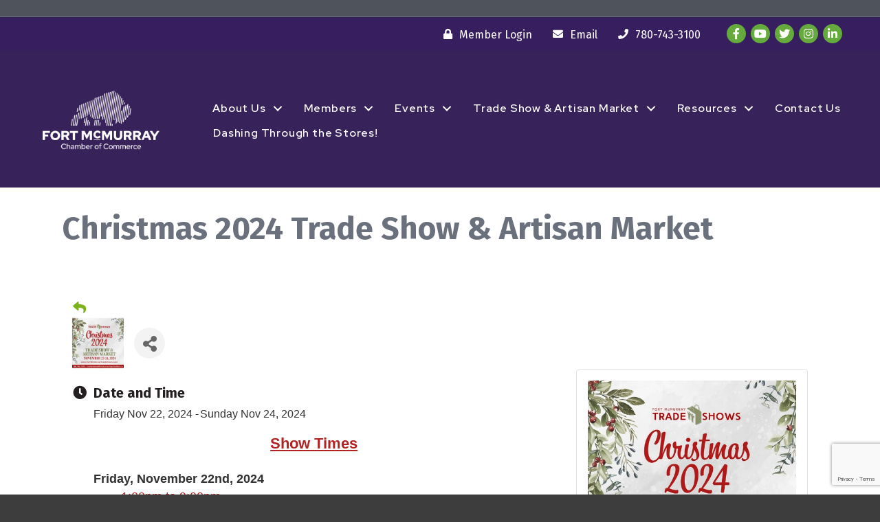

--- FILE ---
content_type: text/html; charset=utf-8
request_url: https://www.google.com/recaptcha/enterprise/anchor?ar=1&k=6LcpNUMUAAAAAB5iVpO_rzGG2TK_vFp7V6SCw_4s&co=aHR0cHM6Ly9idXNpbmVzcy5mb3J0bWNtdXJyYXljaGFtYmVyLmNhOjQ0Mw..&hl=en&v=PoyoqOPhxBO7pBk68S4YbpHZ&size=compact&anchor-ms=20000&execute-ms=30000&cb=ltfjnicg04m2
body_size: 49376
content:
<!DOCTYPE HTML><html dir="ltr" lang="en"><head><meta http-equiv="Content-Type" content="text/html; charset=UTF-8">
<meta http-equiv="X-UA-Compatible" content="IE=edge">
<title>reCAPTCHA</title>
<style type="text/css">
/* cyrillic-ext */
@font-face {
  font-family: 'Roboto';
  font-style: normal;
  font-weight: 400;
  font-stretch: 100%;
  src: url(//fonts.gstatic.com/s/roboto/v48/KFO7CnqEu92Fr1ME7kSn66aGLdTylUAMa3GUBHMdazTgWw.woff2) format('woff2');
  unicode-range: U+0460-052F, U+1C80-1C8A, U+20B4, U+2DE0-2DFF, U+A640-A69F, U+FE2E-FE2F;
}
/* cyrillic */
@font-face {
  font-family: 'Roboto';
  font-style: normal;
  font-weight: 400;
  font-stretch: 100%;
  src: url(//fonts.gstatic.com/s/roboto/v48/KFO7CnqEu92Fr1ME7kSn66aGLdTylUAMa3iUBHMdazTgWw.woff2) format('woff2');
  unicode-range: U+0301, U+0400-045F, U+0490-0491, U+04B0-04B1, U+2116;
}
/* greek-ext */
@font-face {
  font-family: 'Roboto';
  font-style: normal;
  font-weight: 400;
  font-stretch: 100%;
  src: url(//fonts.gstatic.com/s/roboto/v48/KFO7CnqEu92Fr1ME7kSn66aGLdTylUAMa3CUBHMdazTgWw.woff2) format('woff2');
  unicode-range: U+1F00-1FFF;
}
/* greek */
@font-face {
  font-family: 'Roboto';
  font-style: normal;
  font-weight: 400;
  font-stretch: 100%;
  src: url(//fonts.gstatic.com/s/roboto/v48/KFO7CnqEu92Fr1ME7kSn66aGLdTylUAMa3-UBHMdazTgWw.woff2) format('woff2');
  unicode-range: U+0370-0377, U+037A-037F, U+0384-038A, U+038C, U+038E-03A1, U+03A3-03FF;
}
/* math */
@font-face {
  font-family: 'Roboto';
  font-style: normal;
  font-weight: 400;
  font-stretch: 100%;
  src: url(//fonts.gstatic.com/s/roboto/v48/KFO7CnqEu92Fr1ME7kSn66aGLdTylUAMawCUBHMdazTgWw.woff2) format('woff2');
  unicode-range: U+0302-0303, U+0305, U+0307-0308, U+0310, U+0312, U+0315, U+031A, U+0326-0327, U+032C, U+032F-0330, U+0332-0333, U+0338, U+033A, U+0346, U+034D, U+0391-03A1, U+03A3-03A9, U+03B1-03C9, U+03D1, U+03D5-03D6, U+03F0-03F1, U+03F4-03F5, U+2016-2017, U+2034-2038, U+203C, U+2040, U+2043, U+2047, U+2050, U+2057, U+205F, U+2070-2071, U+2074-208E, U+2090-209C, U+20D0-20DC, U+20E1, U+20E5-20EF, U+2100-2112, U+2114-2115, U+2117-2121, U+2123-214F, U+2190, U+2192, U+2194-21AE, U+21B0-21E5, U+21F1-21F2, U+21F4-2211, U+2213-2214, U+2216-22FF, U+2308-230B, U+2310, U+2319, U+231C-2321, U+2336-237A, U+237C, U+2395, U+239B-23B7, U+23D0, U+23DC-23E1, U+2474-2475, U+25AF, U+25B3, U+25B7, U+25BD, U+25C1, U+25CA, U+25CC, U+25FB, U+266D-266F, U+27C0-27FF, U+2900-2AFF, U+2B0E-2B11, U+2B30-2B4C, U+2BFE, U+3030, U+FF5B, U+FF5D, U+1D400-1D7FF, U+1EE00-1EEFF;
}
/* symbols */
@font-face {
  font-family: 'Roboto';
  font-style: normal;
  font-weight: 400;
  font-stretch: 100%;
  src: url(//fonts.gstatic.com/s/roboto/v48/KFO7CnqEu92Fr1ME7kSn66aGLdTylUAMaxKUBHMdazTgWw.woff2) format('woff2');
  unicode-range: U+0001-000C, U+000E-001F, U+007F-009F, U+20DD-20E0, U+20E2-20E4, U+2150-218F, U+2190, U+2192, U+2194-2199, U+21AF, U+21E6-21F0, U+21F3, U+2218-2219, U+2299, U+22C4-22C6, U+2300-243F, U+2440-244A, U+2460-24FF, U+25A0-27BF, U+2800-28FF, U+2921-2922, U+2981, U+29BF, U+29EB, U+2B00-2BFF, U+4DC0-4DFF, U+FFF9-FFFB, U+10140-1018E, U+10190-1019C, U+101A0, U+101D0-101FD, U+102E0-102FB, U+10E60-10E7E, U+1D2C0-1D2D3, U+1D2E0-1D37F, U+1F000-1F0FF, U+1F100-1F1AD, U+1F1E6-1F1FF, U+1F30D-1F30F, U+1F315, U+1F31C, U+1F31E, U+1F320-1F32C, U+1F336, U+1F378, U+1F37D, U+1F382, U+1F393-1F39F, U+1F3A7-1F3A8, U+1F3AC-1F3AF, U+1F3C2, U+1F3C4-1F3C6, U+1F3CA-1F3CE, U+1F3D4-1F3E0, U+1F3ED, U+1F3F1-1F3F3, U+1F3F5-1F3F7, U+1F408, U+1F415, U+1F41F, U+1F426, U+1F43F, U+1F441-1F442, U+1F444, U+1F446-1F449, U+1F44C-1F44E, U+1F453, U+1F46A, U+1F47D, U+1F4A3, U+1F4B0, U+1F4B3, U+1F4B9, U+1F4BB, U+1F4BF, U+1F4C8-1F4CB, U+1F4D6, U+1F4DA, U+1F4DF, U+1F4E3-1F4E6, U+1F4EA-1F4ED, U+1F4F7, U+1F4F9-1F4FB, U+1F4FD-1F4FE, U+1F503, U+1F507-1F50B, U+1F50D, U+1F512-1F513, U+1F53E-1F54A, U+1F54F-1F5FA, U+1F610, U+1F650-1F67F, U+1F687, U+1F68D, U+1F691, U+1F694, U+1F698, U+1F6AD, U+1F6B2, U+1F6B9-1F6BA, U+1F6BC, U+1F6C6-1F6CF, U+1F6D3-1F6D7, U+1F6E0-1F6EA, U+1F6F0-1F6F3, U+1F6F7-1F6FC, U+1F700-1F7FF, U+1F800-1F80B, U+1F810-1F847, U+1F850-1F859, U+1F860-1F887, U+1F890-1F8AD, U+1F8B0-1F8BB, U+1F8C0-1F8C1, U+1F900-1F90B, U+1F93B, U+1F946, U+1F984, U+1F996, U+1F9E9, U+1FA00-1FA6F, U+1FA70-1FA7C, U+1FA80-1FA89, U+1FA8F-1FAC6, U+1FACE-1FADC, U+1FADF-1FAE9, U+1FAF0-1FAF8, U+1FB00-1FBFF;
}
/* vietnamese */
@font-face {
  font-family: 'Roboto';
  font-style: normal;
  font-weight: 400;
  font-stretch: 100%;
  src: url(//fonts.gstatic.com/s/roboto/v48/KFO7CnqEu92Fr1ME7kSn66aGLdTylUAMa3OUBHMdazTgWw.woff2) format('woff2');
  unicode-range: U+0102-0103, U+0110-0111, U+0128-0129, U+0168-0169, U+01A0-01A1, U+01AF-01B0, U+0300-0301, U+0303-0304, U+0308-0309, U+0323, U+0329, U+1EA0-1EF9, U+20AB;
}
/* latin-ext */
@font-face {
  font-family: 'Roboto';
  font-style: normal;
  font-weight: 400;
  font-stretch: 100%;
  src: url(//fonts.gstatic.com/s/roboto/v48/KFO7CnqEu92Fr1ME7kSn66aGLdTylUAMa3KUBHMdazTgWw.woff2) format('woff2');
  unicode-range: U+0100-02BA, U+02BD-02C5, U+02C7-02CC, U+02CE-02D7, U+02DD-02FF, U+0304, U+0308, U+0329, U+1D00-1DBF, U+1E00-1E9F, U+1EF2-1EFF, U+2020, U+20A0-20AB, U+20AD-20C0, U+2113, U+2C60-2C7F, U+A720-A7FF;
}
/* latin */
@font-face {
  font-family: 'Roboto';
  font-style: normal;
  font-weight: 400;
  font-stretch: 100%;
  src: url(//fonts.gstatic.com/s/roboto/v48/KFO7CnqEu92Fr1ME7kSn66aGLdTylUAMa3yUBHMdazQ.woff2) format('woff2');
  unicode-range: U+0000-00FF, U+0131, U+0152-0153, U+02BB-02BC, U+02C6, U+02DA, U+02DC, U+0304, U+0308, U+0329, U+2000-206F, U+20AC, U+2122, U+2191, U+2193, U+2212, U+2215, U+FEFF, U+FFFD;
}
/* cyrillic-ext */
@font-face {
  font-family: 'Roboto';
  font-style: normal;
  font-weight: 500;
  font-stretch: 100%;
  src: url(//fonts.gstatic.com/s/roboto/v48/KFO7CnqEu92Fr1ME7kSn66aGLdTylUAMa3GUBHMdazTgWw.woff2) format('woff2');
  unicode-range: U+0460-052F, U+1C80-1C8A, U+20B4, U+2DE0-2DFF, U+A640-A69F, U+FE2E-FE2F;
}
/* cyrillic */
@font-face {
  font-family: 'Roboto';
  font-style: normal;
  font-weight: 500;
  font-stretch: 100%;
  src: url(//fonts.gstatic.com/s/roboto/v48/KFO7CnqEu92Fr1ME7kSn66aGLdTylUAMa3iUBHMdazTgWw.woff2) format('woff2');
  unicode-range: U+0301, U+0400-045F, U+0490-0491, U+04B0-04B1, U+2116;
}
/* greek-ext */
@font-face {
  font-family: 'Roboto';
  font-style: normal;
  font-weight: 500;
  font-stretch: 100%;
  src: url(//fonts.gstatic.com/s/roboto/v48/KFO7CnqEu92Fr1ME7kSn66aGLdTylUAMa3CUBHMdazTgWw.woff2) format('woff2');
  unicode-range: U+1F00-1FFF;
}
/* greek */
@font-face {
  font-family: 'Roboto';
  font-style: normal;
  font-weight: 500;
  font-stretch: 100%;
  src: url(//fonts.gstatic.com/s/roboto/v48/KFO7CnqEu92Fr1ME7kSn66aGLdTylUAMa3-UBHMdazTgWw.woff2) format('woff2');
  unicode-range: U+0370-0377, U+037A-037F, U+0384-038A, U+038C, U+038E-03A1, U+03A3-03FF;
}
/* math */
@font-face {
  font-family: 'Roboto';
  font-style: normal;
  font-weight: 500;
  font-stretch: 100%;
  src: url(//fonts.gstatic.com/s/roboto/v48/KFO7CnqEu92Fr1ME7kSn66aGLdTylUAMawCUBHMdazTgWw.woff2) format('woff2');
  unicode-range: U+0302-0303, U+0305, U+0307-0308, U+0310, U+0312, U+0315, U+031A, U+0326-0327, U+032C, U+032F-0330, U+0332-0333, U+0338, U+033A, U+0346, U+034D, U+0391-03A1, U+03A3-03A9, U+03B1-03C9, U+03D1, U+03D5-03D6, U+03F0-03F1, U+03F4-03F5, U+2016-2017, U+2034-2038, U+203C, U+2040, U+2043, U+2047, U+2050, U+2057, U+205F, U+2070-2071, U+2074-208E, U+2090-209C, U+20D0-20DC, U+20E1, U+20E5-20EF, U+2100-2112, U+2114-2115, U+2117-2121, U+2123-214F, U+2190, U+2192, U+2194-21AE, U+21B0-21E5, U+21F1-21F2, U+21F4-2211, U+2213-2214, U+2216-22FF, U+2308-230B, U+2310, U+2319, U+231C-2321, U+2336-237A, U+237C, U+2395, U+239B-23B7, U+23D0, U+23DC-23E1, U+2474-2475, U+25AF, U+25B3, U+25B7, U+25BD, U+25C1, U+25CA, U+25CC, U+25FB, U+266D-266F, U+27C0-27FF, U+2900-2AFF, U+2B0E-2B11, U+2B30-2B4C, U+2BFE, U+3030, U+FF5B, U+FF5D, U+1D400-1D7FF, U+1EE00-1EEFF;
}
/* symbols */
@font-face {
  font-family: 'Roboto';
  font-style: normal;
  font-weight: 500;
  font-stretch: 100%;
  src: url(//fonts.gstatic.com/s/roboto/v48/KFO7CnqEu92Fr1ME7kSn66aGLdTylUAMaxKUBHMdazTgWw.woff2) format('woff2');
  unicode-range: U+0001-000C, U+000E-001F, U+007F-009F, U+20DD-20E0, U+20E2-20E4, U+2150-218F, U+2190, U+2192, U+2194-2199, U+21AF, U+21E6-21F0, U+21F3, U+2218-2219, U+2299, U+22C4-22C6, U+2300-243F, U+2440-244A, U+2460-24FF, U+25A0-27BF, U+2800-28FF, U+2921-2922, U+2981, U+29BF, U+29EB, U+2B00-2BFF, U+4DC0-4DFF, U+FFF9-FFFB, U+10140-1018E, U+10190-1019C, U+101A0, U+101D0-101FD, U+102E0-102FB, U+10E60-10E7E, U+1D2C0-1D2D3, U+1D2E0-1D37F, U+1F000-1F0FF, U+1F100-1F1AD, U+1F1E6-1F1FF, U+1F30D-1F30F, U+1F315, U+1F31C, U+1F31E, U+1F320-1F32C, U+1F336, U+1F378, U+1F37D, U+1F382, U+1F393-1F39F, U+1F3A7-1F3A8, U+1F3AC-1F3AF, U+1F3C2, U+1F3C4-1F3C6, U+1F3CA-1F3CE, U+1F3D4-1F3E0, U+1F3ED, U+1F3F1-1F3F3, U+1F3F5-1F3F7, U+1F408, U+1F415, U+1F41F, U+1F426, U+1F43F, U+1F441-1F442, U+1F444, U+1F446-1F449, U+1F44C-1F44E, U+1F453, U+1F46A, U+1F47D, U+1F4A3, U+1F4B0, U+1F4B3, U+1F4B9, U+1F4BB, U+1F4BF, U+1F4C8-1F4CB, U+1F4D6, U+1F4DA, U+1F4DF, U+1F4E3-1F4E6, U+1F4EA-1F4ED, U+1F4F7, U+1F4F9-1F4FB, U+1F4FD-1F4FE, U+1F503, U+1F507-1F50B, U+1F50D, U+1F512-1F513, U+1F53E-1F54A, U+1F54F-1F5FA, U+1F610, U+1F650-1F67F, U+1F687, U+1F68D, U+1F691, U+1F694, U+1F698, U+1F6AD, U+1F6B2, U+1F6B9-1F6BA, U+1F6BC, U+1F6C6-1F6CF, U+1F6D3-1F6D7, U+1F6E0-1F6EA, U+1F6F0-1F6F3, U+1F6F7-1F6FC, U+1F700-1F7FF, U+1F800-1F80B, U+1F810-1F847, U+1F850-1F859, U+1F860-1F887, U+1F890-1F8AD, U+1F8B0-1F8BB, U+1F8C0-1F8C1, U+1F900-1F90B, U+1F93B, U+1F946, U+1F984, U+1F996, U+1F9E9, U+1FA00-1FA6F, U+1FA70-1FA7C, U+1FA80-1FA89, U+1FA8F-1FAC6, U+1FACE-1FADC, U+1FADF-1FAE9, U+1FAF0-1FAF8, U+1FB00-1FBFF;
}
/* vietnamese */
@font-face {
  font-family: 'Roboto';
  font-style: normal;
  font-weight: 500;
  font-stretch: 100%;
  src: url(//fonts.gstatic.com/s/roboto/v48/KFO7CnqEu92Fr1ME7kSn66aGLdTylUAMa3OUBHMdazTgWw.woff2) format('woff2');
  unicode-range: U+0102-0103, U+0110-0111, U+0128-0129, U+0168-0169, U+01A0-01A1, U+01AF-01B0, U+0300-0301, U+0303-0304, U+0308-0309, U+0323, U+0329, U+1EA0-1EF9, U+20AB;
}
/* latin-ext */
@font-face {
  font-family: 'Roboto';
  font-style: normal;
  font-weight: 500;
  font-stretch: 100%;
  src: url(//fonts.gstatic.com/s/roboto/v48/KFO7CnqEu92Fr1ME7kSn66aGLdTylUAMa3KUBHMdazTgWw.woff2) format('woff2');
  unicode-range: U+0100-02BA, U+02BD-02C5, U+02C7-02CC, U+02CE-02D7, U+02DD-02FF, U+0304, U+0308, U+0329, U+1D00-1DBF, U+1E00-1E9F, U+1EF2-1EFF, U+2020, U+20A0-20AB, U+20AD-20C0, U+2113, U+2C60-2C7F, U+A720-A7FF;
}
/* latin */
@font-face {
  font-family: 'Roboto';
  font-style: normal;
  font-weight: 500;
  font-stretch: 100%;
  src: url(//fonts.gstatic.com/s/roboto/v48/KFO7CnqEu92Fr1ME7kSn66aGLdTylUAMa3yUBHMdazQ.woff2) format('woff2');
  unicode-range: U+0000-00FF, U+0131, U+0152-0153, U+02BB-02BC, U+02C6, U+02DA, U+02DC, U+0304, U+0308, U+0329, U+2000-206F, U+20AC, U+2122, U+2191, U+2193, U+2212, U+2215, U+FEFF, U+FFFD;
}
/* cyrillic-ext */
@font-face {
  font-family: 'Roboto';
  font-style: normal;
  font-weight: 900;
  font-stretch: 100%;
  src: url(//fonts.gstatic.com/s/roboto/v48/KFO7CnqEu92Fr1ME7kSn66aGLdTylUAMa3GUBHMdazTgWw.woff2) format('woff2');
  unicode-range: U+0460-052F, U+1C80-1C8A, U+20B4, U+2DE0-2DFF, U+A640-A69F, U+FE2E-FE2F;
}
/* cyrillic */
@font-face {
  font-family: 'Roboto';
  font-style: normal;
  font-weight: 900;
  font-stretch: 100%;
  src: url(//fonts.gstatic.com/s/roboto/v48/KFO7CnqEu92Fr1ME7kSn66aGLdTylUAMa3iUBHMdazTgWw.woff2) format('woff2');
  unicode-range: U+0301, U+0400-045F, U+0490-0491, U+04B0-04B1, U+2116;
}
/* greek-ext */
@font-face {
  font-family: 'Roboto';
  font-style: normal;
  font-weight: 900;
  font-stretch: 100%;
  src: url(//fonts.gstatic.com/s/roboto/v48/KFO7CnqEu92Fr1ME7kSn66aGLdTylUAMa3CUBHMdazTgWw.woff2) format('woff2');
  unicode-range: U+1F00-1FFF;
}
/* greek */
@font-face {
  font-family: 'Roboto';
  font-style: normal;
  font-weight: 900;
  font-stretch: 100%;
  src: url(//fonts.gstatic.com/s/roboto/v48/KFO7CnqEu92Fr1ME7kSn66aGLdTylUAMa3-UBHMdazTgWw.woff2) format('woff2');
  unicode-range: U+0370-0377, U+037A-037F, U+0384-038A, U+038C, U+038E-03A1, U+03A3-03FF;
}
/* math */
@font-face {
  font-family: 'Roboto';
  font-style: normal;
  font-weight: 900;
  font-stretch: 100%;
  src: url(//fonts.gstatic.com/s/roboto/v48/KFO7CnqEu92Fr1ME7kSn66aGLdTylUAMawCUBHMdazTgWw.woff2) format('woff2');
  unicode-range: U+0302-0303, U+0305, U+0307-0308, U+0310, U+0312, U+0315, U+031A, U+0326-0327, U+032C, U+032F-0330, U+0332-0333, U+0338, U+033A, U+0346, U+034D, U+0391-03A1, U+03A3-03A9, U+03B1-03C9, U+03D1, U+03D5-03D6, U+03F0-03F1, U+03F4-03F5, U+2016-2017, U+2034-2038, U+203C, U+2040, U+2043, U+2047, U+2050, U+2057, U+205F, U+2070-2071, U+2074-208E, U+2090-209C, U+20D0-20DC, U+20E1, U+20E5-20EF, U+2100-2112, U+2114-2115, U+2117-2121, U+2123-214F, U+2190, U+2192, U+2194-21AE, U+21B0-21E5, U+21F1-21F2, U+21F4-2211, U+2213-2214, U+2216-22FF, U+2308-230B, U+2310, U+2319, U+231C-2321, U+2336-237A, U+237C, U+2395, U+239B-23B7, U+23D0, U+23DC-23E1, U+2474-2475, U+25AF, U+25B3, U+25B7, U+25BD, U+25C1, U+25CA, U+25CC, U+25FB, U+266D-266F, U+27C0-27FF, U+2900-2AFF, U+2B0E-2B11, U+2B30-2B4C, U+2BFE, U+3030, U+FF5B, U+FF5D, U+1D400-1D7FF, U+1EE00-1EEFF;
}
/* symbols */
@font-face {
  font-family: 'Roboto';
  font-style: normal;
  font-weight: 900;
  font-stretch: 100%;
  src: url(//fonts.gstatic.com/s/roboto/v48/KFO7CnqEu92Fr1ME7kSn66aGLdTylUAMaxKUBHMdazTgWw.woff2) format('woff2');
  unicode-range: U+0001-000C, U+000E-001F, U+007F-009F, U+20DD-20E0, U+20E2-20E4, U+2150-218F, U+2190, U+2192, U+2194-2199, U+21AF, U+21E6-21F0, U+21F3, U+2218-2219, U+2299, U+22C4-22C6, U+2300-243F, U+2440-244A, U+2460-24FF, U+25A0-27BF, U+2800-28FF, U+2921-2922, U+2981, U+29BF, U+29EB, U+2B00-2BFF, U+4DC0-4DFF, U+FFF9-FFFB, U+10140-1018E, U+10190-1019C, U+101A0, U+101D0-101FD, U+102E0-102FB, U+10E60-10E7E, U+1D2C0-1D2D3, U+1D2E0-1D37F, U+1F000-1F0FF, U+1F100-1F1AD, U+1F1E6-1F1FF, U+1F30D-1F30F, U+1F315, U+1F31C, U+1F31E, U+1F320-1F32C, U+1F336, U+1F378, U+1F37D, U+1F382, U+1F393-1F39F, U+1F3A7-1F3A8, U+1F3AC-1F3AF, U+1F3C2, U+1F3C4-1F3C6, U+1F3CA-1F3CE, U+1F3D4-1F3E0, U+1F3ED, U+1F3F1-1F3F3, U+1F3F5-1F3F7, U+1F408, U+1F415, U+1F41F, U+1F426, U+1F43F, U+1F441-1F442, U+1F444, U+1F446-1F449, U+1F44C-1F44E, U+1F453, U+1F46A, U+1F47D, U+1F4A3, U+1F4B0, U+1F4B3, U+1F4B9, U+1F4BB, U+1F4BF, U+1F4C8-1F4CB, U+1F4D6, U+1F4DA, U+1F4DF, U+1F4E3-1F4E6, U+1F4EA-1F4ED, U+1F4F7, U+1F4F9-1F4FB, U+1F4FD-1F4FE, U+1F503, U+1F507-1F50B, U+1F50D, U+1F512-1F513, U+1F53E-1F54A, U+1F54F-1F5FA, U+1F610, U+1F650-1F67F, U+1F687, U+1F68D, U+1F691, U+1F694, U+1F698, U+1F6AD, U+1F6B2, U+1F6B9-1F6BA, U+1F6BC, U+1F6C6-1F6CF, U+1F6D3-1F6D7, U+1F6E0-1F6EA, U+1F6F0-1F6F3, U+1F6F7-1F6FC, U+1F700-1F7FF, U+1F800-1F80B, U+1F810-1F847, U+1F850-1F859, U+1F860-1F887, U+1F890-1F8AD, U+1F8B0-1F8BB, U+1F8C0-1F8C1, U+1F900-1F90B, U+1F93B, U+1F946, U+1F984, U+1F996, U+1F9E9, U+1FA00-1FA6F, U+1FA70-1FA7C, U+1FA80-1FA89, U+1FA8F-1FAC6, U+1FACE-1FADC, U+1FADF-1FAE9, U+1FAF0-1FAF8, U+1FB00-1FBFF;
}
/* vietnamese */
@font-face {
  font-family: 'Roboto';
  font-style: normal;
  font-weight: 900;
  font-stretch: 100%;
  src: url(//fonts.gstatic.com/s/roboto/v48/KFO7CnqEu92Fr1ME7kSn66aGLdTylUAMa3OUBHMdazTgWw.woff2) format('woff2');
  unicode-range: U+0102-0103, U+0110-0111, U+0128-0129, U+0168-0169, U+01A0-01A1, U+01AF-01B0, U+0300-0301, U+0303-0304, U+0308-0309, U+0323, U+0329, U+1EA0-1EF9, U+20AB;
}
/* latin-ext */
@font-face {
  font-family: 'Roboto';
  font-style: normal;
  font-weight: 900;
  font-stretch: 100%;
  src: url(//fonts.gstatic.com/s/roboto/v48/KFO7CnqEu92Fr1ME7kSn66aGLdTylUAMa3KUBHMdazTgWw.woff2) format('woff2');
  unicode-range: U+0100-02BA, U+02BD-02C5, U+02C7-02CC, U+02CE-02D7, U+02DD-02FF, U+0304, U+0308, U+0329, U+1D00-1DBF, U+1E00-1E9F, U+1EF2-1EFF, U+2020, U+20A0-20AB, U+20AD-20C0, U+2113, U+2C60-2C7F, U+A720-A7FF;
}
/* latin */
@font-face {
  font-family: 'Roboto';
  font-style: normal;
  font-weight: 900;
  font-stretch: 100%;
  src: url(//fonts.gstatic.com/s/roboto/v48/KFO7CnqEu92Fr1ME7kSn66aGLdTylUAMa3yUBHMdazQ.woff2) format('woff2');
  unicode-range: U+0000-00FF, U+0131, U+0152-0153, U+02BB-02BC, U+02C6, U+02DA, U+02DC, U+0304, U+0308, U+0329, U+2000-206F, U+20AC, U+2122, U+2191, U+2193, U+2212, U+2215, U+FEFF, U+FFFD;
}

</style>
<link rel="stylesheet" type="text/css" href="https://www.gstatic.com/recaptcha/releases/PoyoqOPhxBO7pBk68S4YbpHZ/styles__ltr.css">
<script nonce="IpMDb4bfQNft6eNw4Rrg0w" type="text/javascript">window['__recaptcha_api'] = 'https://www.google.com/recaptcha/enterprise/';</script>
<script type="text/javascript" src="https://www.gstatic.com/recaptcha/releases/PoyoqOPhxBO7pBk68S4YbpHZ/recaptcha__en.js" nonce="IpMDb4bfQNft6eNw4Rrg0w">
      
    </script></head>
<body><div id="rc-anchor-alert" class="rc-anchor-alert"></div>
<input type="hidden" id="recaptcha-token" value="[base64]">
<script type="text/javascript" nonce="IpMDb4bfQNft6eNw4Rrg0w">
      recaptcha.anchor.Main.init("[\x22ainput\x22,[\x22bgdata\x22,\x22\x22,\[base64]/[base64]/bmV3IFpbdF0obVswXSk6Sz09Mj9uZXcgWlt0XShtWzBdLG1bMV0pOks9PTM/bmV3IFpbdF0obVswXSxtWzFdLG1bMl0pOks9PTQ/[base64]/[base64]/[base64]/[base64]/[base64]/[base64]/[base64]/[base64]/[base64]/[base64]/[base64]/[base64]/[base64]/[base64]\\u003d\\u003d\x22,\[base64]\x22,\x22JMKcWhbDh8OEwoNTw6kDEsOZFBzDghPCuwoyw60ow5TDu8Kcw4PCoWIRLFpuUMOvGsO/K8Ojw47DhSlowqHCmMO/TSUjdcOBUMOYwpbDhcOSLBfDocKyw4Qww7o+WyjDksKefQ/CqnxQw47CvMK+bcKpwrXCp18Qw6TDpcKGCsO8BsOYwpATEHnCkzMPd0h4wqTCrSQ/IMKAw4LCuCjDkMOXwokODw3CiUvCm8O3wqJgElRLwokgQWvCjA/CvsOdUzsQwrLDmggtYnUYeU4GWxzDpAV9w5E9w6RdIcKTw5ZofMOPZsK9woRew4A3czNmw7zDvntgw5V5IMOTw4UywqTDt07CswsuZ8O+w7lmwqJBesKpwr/[base64]/TsKtw7FNCmBoUsObw75CEMK4JcOtOEBCAljCi8OlbcOOVk3Co8OlDyjCnTzClygKw5XDnHkDd8Onwp3DrXUBHj0Qw43Ds8O6WyEsNcOlEMK2w47Ckl/[base64]/[base64]/Dg8KRw4trwp0twofDkmzDh2UbwprCjMKUwopHPMK8DcOzBC3DtcKjAn8/woJiPH8sSmvCq8Kewp14a0kAT8Kcwp3CuGXDosKew49Uw799wofDicKhK0EQd8OIJTPCvTvDrcOmw55uAknChMKDZUTDjsKUw40Cw4BiwoN/KlTDvMOqa8K0WsKKSUZvwoLDmEhVBD3CpHg/BcKhCzFawqjDssOpQTTCk8KoD8Kzw7HCgMOwKcORwoIWwrDDnsKgA8OCw6TCosODWMKaMkHCngPCsjwFeMKQw5XDmMO8w4h+w787FsKUw4leZALDrDZ2A8OPLcK0fyg4w7xBYcOqcsKTwq/CmMKiwodTchLCmsOJwo7CukzDmD3Dv8OBF8K7woPDkkDDrWzDhELCtFsSwow/ZMOWw6fCqsOTw6YhwonDlcK8ZEh5wrtrLsOkIjtRwol7w6/[base64]/ChcKUOwptccOqbsKeSsOgw6lVE8KJw4gEDBzDnMKTwqzCgkprwoTDoXPDnwLCpS4uJnNOwrfCtlnCosK5U8Ojwo0iAMK/A8OYwpzCgRRsSHYTWsKEw7YjwpM/wrARw6jDnBPCncOCw5MxwpTCvBcWw4s0YcOQfWXCiMK3wo7DuQLChcK4wqLCnilDwqxfw407wpp9w4YXDsO1Jn/[base64]/CnB4TwpMPf8Kew7jDscKzUcKlBlPDicKZw7DDmgBZf0MfwrAPO8K8HsODWzHDl8Ovw4XDi8OhLMKnKXkIBElgwq3CmyMSw6PDukPCgH0/woHCt8Oqw5/Dk3HDpcKeAQsmTMKvw6jDrnR/[base64]/CpSo+UyrDnQUmaMOmIz3DqVMMeVXCuMKxZhnCnUMowpF7LMOtZMKGw4jDscOKwphUwrLCijbCvMK9wpXCklUqw7HCnsKuwrwzwotRIcO9w6MHW8O5S1AywozDhMKiw4xQwoRGwpzCi8KjWsOgFcOYQMKmAcK9wocyNivDqmLDs8K+wq8kccOEdMKSJnDDlsK+wpc+wr/CohzCuV/CgMKGw7R1w5gRXsKww4LDlMO9RcKJMcOvwqzDs1BEw6BmXQNkw6oywo4iwp4fYxAUwpbCtAoeJcKBwodywrnDl1rCj09haVHCnEPChMKJw6NBwo/Cp0vDqMODwoTDksOYfCwFwozCqcOjDMO0w5fDhEzCjm/Cl8K7w63DnsKrF0/[base64]/[base64]/[base64]/CgGfDon3Dg8OxDsK/w6TDrhLCjQ/Dh8KKMV4wN8OrDMKAN3NiJEMMwpbCijRWwovCncK7wos6w4DCvcKVw4wfJH8/KcKWwq7DgQB2RsOSRTQ5AwYewo9WIcKMwo/Crh5dIUpuCsK/w7kGwp0Wwp3CtcOYw6IiEMOBYsO2AjTDocOkw5t9e8KdNgQ2aMODdXPDqSpMw5QcIcKsB8K4wqAJfQksB8OJPB3CjUNURnPDimHChWVlSMObwqHCkcKydzg2wqQxwqBEw4luWxw5wrAvw4rCnAHDmMO+YhMnTMOhOzgKwpUhfSM+ADsvZAQHScKEScOSN8OsLy/CgyDDs15uwqwodD05wrHDqcK4w5zDkMKzX2nDtRtywoh4w4QSWcKvfmTDmEEAR8OwIsK9w7rDp8KHV0dqPMOHMHp/w4rCq0QiEV57W2pZZU0Qd8KCesKTwpwDMsOSP8OKGsKoM8OJEsONZ8K+NMOYw6YBwpoDFMOVw4dBazseFGxxM8KAeBxJDgozwoLDkMO5w5Bnw448w74bwqFCHlNRcCLDisK3wqoQe3jDjsOfXMK8w6zDv8OGQcO6YDDDiWHCniE0wonCvsO/bm3CpMOxZMOYwqJzw7HDqAM4wrBKBEgmwoXDrk7Cm8OGIcOYw6DDu8Olw4DCpDvDpcKZSsO8wpwIwrDCjsKnwojCncKKT8KDWyNRQMKyejjDqz7Dh8KJC8O2woTDksOTGwAEwoDDksKXwqUAw7fChTjDm8Oqw5XDkcOLw5/CmsO7w4E1KzpHJCHDsm4uw4dzwrtzMXRoEVLDrMObw7PCn1fCssOqFy/CgBvCr8KcCsKIKUDCpMOcKMKiwqRDIHUkA8O7wpFJw7jCphF3wqLDqsKZDcKOwqUvw40BM8OuCwDCicKUF8KVNgJEwrzCi8OTBcKWw7w5woRebjIBw7XDizYFKcKnO8KucTEWw6s7w5/CusOBCcOcw4dnHcOlL8KDQTN6woDChsK+AcKJDcKSVsO6Z8OpS8KWNGwxO8KiwoEpw63CmcKEw4JMPFnChsOaw5rCphsNFVcUwrLCmngLw7/Ds0rDnsKkwqkTVj7Cp8KeDQDDqMKdeXHClE3CtX1sb8KJwpfDvMKDwqd4A8KIXcK3wr8Bw5LCuThdNMOhDMOGSABsw6PDh15bwq4EMsKBUcO8BGfDjGAXAMOywrHCuh7CtcOrYMKJfCppXnc0wrYGM1/DmE0Nw7TDsV/CnFFuNSPCnA7Dh8Onw7szw4DDisKjKsOLZQ9oXcOhwoAPKn/[base64]/Cv8KLwpTCkn1CwpNuwogxw6pFwpvCoillw6t1A27Dp8OFGTjDiEXDs8OMOcOMw4l4w6kbPMK2wrfDmsOTVEfCtiEyOybDjERtwr8kwp/Dm2k8BkfCgl4hNsKjT2lew5lONW5zwrzDrsK/BU1qw71VwoJHw7spN8OwWsOYw5vCp8KIwpjCsMObw5VTwofCrClXwrvDvA3CpMKJAzfComjDvsOtBMOpYQk9w40Ww6xtKXHCrwx/[base64]/Du8KnUV7CuhRoD8KzwpEmBHzCk8KHw51cDERtUsOlw67CgwrDp8OHw6QoYzvCi0wMw6xMwopgL8OBETzDiHbDncOhwpsZw45QGQ3DscK9Z27Co8O5w7rCk8O+PgBLNsKjwp/DoksISWg+wrYVB07CmHHCgHhwU8Oqw7UQw5zCunnDiVLDpB7Ck3bDjxrDl8K6f8KqSRggw48eCh5dw6k1w4gFE8KLbRYyKQZmCGRUwrvDl2rCig/ChMOfw7wCwqImw6jCmMKxw6JzbMOswr/DpMOWLiDCgnXDvcK7w6Mrw6oywocpLkDDtjNrw7dNejfCqcKqF8OsAjrCkT8zY8OSwqc7NlEkP8KAw5HCpy9rwqjDisKFw5bCncOWEx8EPcKcwr3Do8OuXSPDkMO7w6jCnhrCk8Oywr/[base64]/CrcO3E8KaCcKbK8Odwp44Oj/Ch2JHel3CrcO8bRk1BMKdwqc8wok8RMOKw5tUwq5dwrhXUMO/OsK7w6RCWzVTw4tuwp3DqsOcYcO5NUPCjsOWw79bw5/DlMKnf8Omw5TDucOAw4c/w6zCicOlHEXDhkcBworDj8OjV21Hc8OqCWfDtcKAwqpaw5rDlsOHw4sow6fDsk9dwrJewpBnw6gkaD7Cv1/CnVjCu2nCn8OnSk3Cj09BP8KPXCfDnMKEw4kTIDJMfHodDMKXw5zDt8OfbXDDrQM5LF8kTn3CtXt1XxE/QzgRX8KSbGLDtsOvN8K0wrvDiMK5UWYgaAnCjsOHWcKVw7bDqh7DhUPDvsOiwpnCpiASLMKbwr3DiAvCn3TDoMKVwqfDgcKATUVoGFLDqFsPL2YBNsOqwrDCtSpUaVBdeQrCi8KpY8OrSMOzNsKqAcOswqRDNVfDgMOkAX/[base64]/Cm2Y+w7fDjQZfwqvCum1PwpsWw6/DjS0FwrIYw7bCn8KJalrDui19ScO7RcK/wpPCkcOvNVgObsKiw5DCgA3ClsOJw4vDkMONQcKeLWwifyolw6rChGk7w5rChsOWw5tiwossw7vDsC/CosKVaMKWwqhuVhIGF8ORwr4Iw4fDtcOiwoxyLMK8FcOkGknDrcKSw7rDvSrCpcKPUMOWY8O4IRxKXD4UwpFcw7FUw7bDpzjCnwEAJsOZRRDDt1EnVcK9w6PCt2BKwozClD9BfUnCgHfDhSkLw45PDMO+Qxlew6gsBjZQwoDCvU/DncOew5cIHcOhJ8KCFMK7wr1gWMK6w6DCuMKif8KOwrDCu8OpTQvCn8Odw5BiAXrCgW/Dh14hOcOEcG0yw5rCvj7CscO+GF3DkH5Xw78TwrDClsKDw4LCpcKXeX/[base64]/w6x+wrhKDsOSwozDpcKPcQcpwqrDosKPXD/ChgHDu8O9HzTCmRByJmcsw4fCuHXDpRfCqx4mXw3DgTPClUJVfj0iw67DjMO0Q1/DoW5TClZKRsO5wrHDi25lwpkDw7QvwpsLwoPCqsKVFjTDlcKTwrcPwpvDs2cbw6J3NH4UUWbDvW7CoHwAw6c1csKxAgYmw6TDrMOnw5LCsnwHQMOEwqwRYmEBwp7ClsKIwqXDhcOGw4vCq8O+w4DDusKYdVxswrTCjgN7JQDDscOPBcK8w6/DlMO9wrt5w4vCpMKpwpjCgcKLIG/[base64]/[base64]/UCp9wqvCgXxgSQ0rMcKjwo/DnigvwpRVw7JqIGnClgvCu8K/[base64]/ChW/Cq8KiS8Kcw7k2X2tUw7lEwqBJfFRXe8KBw4pAwqTDlQI6wpLCi1vCh3TCgGJ6w4/CgsKaw7PCslJlw5d5w4xfScOLwp3Dl8KBwpHCr8KGLx5CwqXClMKOXw/[base64]/w4ENw7dbw5zDlHjCu03Dtl/DncKWw5vDiQBdwopDccKhAsKxBsOowrPCusK4UcKQwolxOVpiIMKhG8OCw69BwppHfMKnwpQBbSVww7tZe8Ozwpwew5XDoUFKbj/[base64]/wrhBNcO/IcOrw7zDhjhQw6XDu1Z+w57CtMKawojDk8O/wq/CrUPDjCR3w5DCiwPCn8KAJVoxw4nDqsKzDknCscKhw7lJDmLDiivCpcKZwobCiww9wo/[base64]/CiWzDlcKNIx8Jw6pGeMOBw7krw7Baw5jDkmrDlU1cw7kmwrgOw43DksOJwqjCl8K9w6klLsKDw6/CmH7DqcO8S0DCq0zDqMK/[base64]/N8OPM8Kxw4d5DMKVEcOwZwEbw4bCocKawobDv03DoAjDvFt3w5V6w4BhwpvCiQ5awpPCgz8xIcK5wrJxw4XCs8OHwp85wq4CC8KUcnLDmXAON8KrBh0ew5/CqcOfZ8KPN14Aw6dQfcK9JMKEw4xWw77CtMO6SzNOw7UEwo/CmiLCocOmXsObExnDvcObwoUNw60ywrDDhjvDg0tpw5MGJjzDmmMvBMOgwpbCrldbw5HDisOHTGwLw7LCr8OUw4HDv8OIfCRWwpwFwo7DtiQzEj3DpTHCgsOWwpDCjhB5GcKjPsOSwp7DjlDCrHrCgcKWJQZaw70/JW3Dq8KSX8OBw5HDhXTClMKew7MaGFdFw5LCo8O1w6o1w6HCpzjDtQ/Cgx4Sw5LDrcOdw7PDqMKxwrPCgjIzwrIBZsOFd0/[base64]/woTCl1hKwp3ClHzDn8KUw41Vw6jDssOKwp0CZ8ODXMO9wpbDjcOuwrJBeyMvw7RTw43CkAjCsi4VbzIxNFHCnsOUU8KrwqgiF8Ore8OHbzJWJsOxFBFYwoVcw59DeMK/WsKjwr/Cm2bDoD4UG8Olw67DpBpfWMKuVcKrUSImwqzDqMOLHBrDv8OZw48ifQ7DpsKqw6dpC8KlYTHDuQNGwqJIw4DDh8KDfsKswrTCtMKHwqzCtH1+w5LCicKXGSvDtMOew5hnMsOAPR0lD8K0dsOMw4TDikouH8OWM8OFw5/[base64]/[base64]/Cm30ww47Dp2AjbcO6UE8pwpXCpsOcw7TCicO0BXTCuWN7KsOiLMK2QcOww7dPGxvDhcOUw7LDgcOnwpjClMKKw7A8HMK/[base64]/[base64]/[base64]/wonDlcKvMsOFwpQ+w7DDicK3w5zCjh0AbMK1bMOzfS/CpHTDrcOFwobDh8OmwrjDisK/[base64]/Ct8KuwqlpHWXCp2VZwodcwq0KEMOkRsOZwoUBw7BRw7dbwqBNJU/[base64]/[base64]/DscO+a8OWccK2bcO3X3PDonB/w4FEX8OARwRFW1dlwrDCn8OFMknCkMK9w4DDvMOuBgQ/cGnDgMOGZcKEQC4FAlplwpjCngFCw5vDosOWK1c1w5LCm8Oywr5hw786w5TDgmZEw7UfMA9Pw4rDkcOcworCs0vDuw1nXsKWP8KwwrDDrMKww50lNWpkPgALFcO4TsORKMOaOQfCkcK2SMOlDcKkwp/CgBrCpgJsaWE0wojDuMOoFQzChsKxLUPCh8OnTAbChxPDnnXDlB/Cv8Klwp8zw6rCjlxkcXrDlsKcfMKmw6xFdFzDlcK9FCIVwqQnJTYFFFsTw7bCvMO6w5RAwojCg8OIQcOGB8KDOyzDn8OtA8OCGsO/w6l0XjnCjcOAGcONPsOyw7FWDDElwr7DnExwHcOwwr7Ci8KOwrpbwrbCuxpbXjZRPMO7O8Kyw6lMwqJTWcOvaldsw5rDj0/DhiDChsKuw4/[base64]/Cv8OMw73DvRHCiMKRw4ssKMOYIsOGZMKlw6VDw63DiVfDtnbDulXDrwvCgT/CqMOkwqZ3w6LDjsOJwpRIw6l5woMTw4AuwqfDgMKQaUnDixjCpgrCjMOke8O4YMK7CMOJacOBG8KyNAMgbzLCgMKFO8KPwrFLFiApU8O/[base64]/Dp8KQw5YCCMKmw7UpwrkdwpXCkjzDpn/CmMK2w6LCoUHCjcKZwrLChwXDhcO2Z8K0bCLCi27Cn3zDpcOMJFx0wpXDssOyw6tBVAUZwqbDnULDtMKCUzvCvMOFw47CuMKFwrXCg8KAwogbwqTDpmfCnjjChXTDrMK4cj7DlMKjIsOSUcO9RFdIwoHCo23CglAWw6zCo8KlwqsVDcO/[base64]/DrHTCmXUXCsO4L8Ofw6nDvyLDtMKkMsOBIF/[base64]/woxdZhvCnMOFVDPCgx00wp/[base64]/Cp3hfTCVaS8OoTl9uwrt/X8KcwqNjJVBdw5zCgTFfPSJZw7bDnMKhMsOvw4Nww7FOw4MHwpzDlF9NBw4IAT1aXXDCq8OvGDVIDg/Cvm7DpUbDmMOZYQBVMkEBXcK1wrnDnmBjMDIYw6zCmMK9YMOzwqFXd8OPBQMVZ1DCvsO/MzfCljJ9YsKOw4LCt8O8OMKBAcOQDwPDs8ObwpvDugbDs2VTb8KgwqvCr8OWw79bw6Vew5rCnxDDkTx3I8O2wo/[base64]/CnXoRIkvDmMKYOE3DncKmfy3CoCQhcMKnYyfDo8KxworDn0NIecK6IcOPwpIQwo/[base64]/DtcOYwpMSDFfDmMOBwojDohp2w4nDpsKdIcKBw4XDjD7Dp8OKwrTCo8KZwozDjMOiwrXDpRPDuMKgw7pJWD8Swp3DpsO1wrHCiykJZm7DoUIfSMKZFcO6w4/[base64]/CuWxIEMKBwofDjTHCukTCgnt3MsOLwrEIAyMMdcKYwrIOw6zCvsOpwoZ7woLCkHplwrzDu0/CtsO0wqYLPl3Cs3DDlHDCv0nDh8Oaw4EMwojCikUmLMKUTVjCky9gQDfCjRPCpsOiwrjDvMKSwofDnA3Dg20SAsK7wpXCr8OuP8K/w7Fcw5HDvsKTwq8Kwp8UwrYPGcO7wrsWUcKdwpUBw6tzZcK1w5lIw63Dj0l5wq7DpcKPUU3CrBxKbwPCuMOEf8OXwoPCkcONwpYNJ1XDocKSw6/[base64]/[base64]/CrsKywrN1wqDDlsK0IcK7wqXDp27CrisVUsOPAR7ClVfCvmwHQlrClMKRwrUXw6ZIcsOiTGnCr8O8w4XCmMOAUEDDpcO5wr9Hw5RUOV0uM8OXfhBNwrfCo8OZZDIuSlxKAcKJbMObHkvCiCowH8KeEMOjYHklw6HCu8K9U8Oaw45tX2zDgmFXT0rDvMOVw4rDrAXCoR/CuWPCqMOpUTF0U8KCZwpDwrQDwpfCkcOiDcKdD8KDAhxVwrXCr3NVJMK+w7TDgcKPNMKxw4DDucOcZ25EBMOZG8KYwoPCu2nDg8KBXHbDtsOOVyfDhsOWRCgRw4RFwqITwpvCk0/[base64]/DrX3DpTzDo295w4Nea8ODwpPDm0wdwrdHw5EwScOYw4cfOSPCvSTDu8Omw41eJMOXwpBjw5dNwo9Yw5pbwpc3w4fClsK3C2DClXh/w4c4wqXDumLDnUpcw4xFwr9gw7oVwoTDvQkVacK6fcOZw6TCu8OAwrNmwqvDlcOuwpbDslskwr4ww4/DgDzCpl/[base64]/[base64]/[base64]/CpcKFMsKlwobDoFQbwrxYQWrCgMOfwrsDwr5DQmpkw57DkURiwp1hworDqyhzPRV4w7gcwpfCiFAmw6xxw4/[base64]/DijnCtGvCrFfDvA/DvE7DucK+wrIdesKQVTp0eMKFd8K0QT8AB1nCvmnDqcKPwobCuhIJwqltSiViw4o9wphvwo3DnUrClk5Yw70EGW7CncK1w7bCosO/[base64]/[base64]/[base64]/BAVFKQfCmEHDtB7DhHHDskwXaSE/SsKjWDvClFvDlE/CpcK+woTDosOzDsO4wrYoZsOuDsO3wqvChXjCrRpuPMKmwodHMn8eH3lIIcKYS0zDhMKSw5IhwoBEwop3JyjDpj7CjsO/w7HCi3M4w7TCvnpTw5LDlyHDqQAWMTvCjsKFw63CrMKYwq9+w6zDtE3CiMO+w4DCkmDCjD7CgMOAeChHIcOmwotZwrvDpUMWw5NNwpc6HsOZw7YRYT/CmcKwwoBhwq82SMOBVcKDwqZQw702w5pcw4rCslHDtMOTYUnDvzV8w6vDg8Ohw4x8VR7DgsKHwrhCwpwpHSDDhmgpw7PCk1RdwqUuw6DClinDiMKSfTcHwr0awqQUS8KXwo5xw4XCvcK0KE5telw6GyMEAG/DlMOVAiJjw6/[base64]/CpMOBwp7CqcOvccOIRcONwp7CqC7Co8KEw65vWE5ywqbDq8OTNsO5YcKQEMKdwp0TMGQ7bQ5+TWzCuCnDoVbCucKpwprCpUvDoMO3bMKLWcOzFhAvwqQLAnMKwpVWwpnCjMOgwoRRSlvDtcONwpPCiVnDh8OUwqFTRMOnwpoqJcOtejXCuw0Zw7FdQx/DsyDCmyzCiMOfCcKcBVTDqsO/wprDvEhHw77CssOYwprCncOyWsKpBHJTDMKAwrhnAhTCoFjCkH/DrMOmFUUnwpdVWAxnRcO4wpTCsMOrW2/CkSImZyMZGTvDmkgoCzbDrXbDixR4FGTCtsOcwrrDu8KGwp/DlFYWw6/CrcK/wpkpBcKqV8KAwpcmw4l/[base64]/CvSpqLTjDii7CvF/DgsKOPMOfNDEBw7RqJhTChcK9MMKCw4s6wrsqw5lFwr7Ds8Krwq/[base64]/Cpz4OwqdzFRVCwpvCnmzDtsKbcMOtw77DrwYwUD/DoR1JSmrDmVJww54Ta8Odwo9ycMK4wrY7wrYYMcKmG8KNw53Dn8KDwrInO2jDgnXCinNncQQ6wpsawqHChcKgw5AoQMODw5TCryPChSjDhkHCrsKowoBjw47DvcOCb8OiX8KXwrAVwoUSKzPDgMOAwrnClMKhC3/DgcKEworDqTs3wrEYwrEMw6RTE1Rtw4fDo8KtXztsw68LbSh8AMKQT8OlwqlLbinDuMK/SlDConUwCMO9OTbCnMOiAMKpXTBiWEPDs8K5HCBBw7fDoTvClMOkACjDosKALXdqw5RbwrwZw7Mvw6BpRsOfHkHDiMKfKcODLEhewp/DjFXCr8Ojw458w7cLYcO5w6ltw71JwpLDtcOuwowNE35owqnDvcK4VsK5VyDCvi9nwpLCjcKow642Vi15w4bDoMOzcBwCwqHDj8KPZsOcw77Dum58S2XCvMOYccK8wpDDnybCjMKlworCl8OTZG1+a8K8wrwmwpjDhMKQw7/[base64]/DhMOGwpQ5wpPCnFnCrMOWF8KGYQYNCMKUaMKWMD/DhEHDqUp5P8KBw6XDpsKBwpTDiirDi8O7w4rDv3fCth9owqAow7sMwrBqw6rDpcKQw4nDiMOsw40jXBglJWHCnsO/wqsRCMKqcWBNw5hjw7jDsMKDwqgYw5hawovDlcOnwofCh8KMwpY5NAzDvljCtkBqw7QJwr9Aw7bDthsWwrc5FMK7acO8w7/Cgg5rA8K9IsKvw4U8w65swqc1w5zDogAGwr1ObTFVDcK3V8Oiwp/DomIyXsOYJENYKnh9Ah03w4LCnsKzw5F2w5BXDhkVQsKnw4c1w7YkwqTCkwB/w5jCsGEzwozCsRoWIS4Ydxp0TCBUwrsgCsK6QcKvVw/DiEfCucKsw5kRUBXDsF14wrnDvMOQwpDCscKCwoLDrMOLw5Bdw7jCtwjCtcKQZsO9wpxFw7JXwrt4LMOZFHfDmhJ6w4TCnsObVBnCgzBZw7olA8Ojw43DqknCssKkSD3DocKcc13DjsKrGi/CgzHDiUE7PMKMwr59w6nDii/DtMKzwr3DtMKdYMOAwrRrwofDj8OLwpxew5nCqMKvS8O/w4sRB8Oxfx1hw4vCmcKiwpF3E2HDrGHCqiweSyFfwpHCnMOiwp7CgcOsVsKMwofDqU4hacO4wrZ8woTCucK1JUzCkcKuw6nCojNfwrTCgnFjw5weI8KUwrs4CMOyXcKPEcOcO8KXwpvDigLDrMOEU2sWYl/DscKcQ8KMEEsaQhpSw7VSwrdnTcOpw4B4Rxd4I8OwBcOMw5XDhgzCjMKDw6TCpBXDoAbDpcKIMsKuwoFMQsK5X8KvNCbDi8OOwrvDk1BAwr/DrMKXQjDDm8KBwonCuSvDosKzeUUdw5dLDMKLwo0mw7fDkTbDmB0jZsO9wqIaJcKxT3LCqTxjw5TCoMKtDcKKw7DDhljDhcKsOBrChXrDlMOhKsKdWsKjwqDCvMKhKcKuw7HDmMKsw4DCgQPDlsOqF3xsT0vCl35awrpuwp8Ow5DCol18LcKpX8O/FMO/wqkvQsOnwpjCg8KuLzbDnsK/[base64]/DosOVw4TDoCcSMcKiwo4Mw74VHsKVd8O7VMOqwpdME8OoOMKAdcOqwrjCrsKZegUsJGNqMB5qwolHwrHDmMKdYsObUxDDlcKZe2MfVsOEWcOvw5zCq8K4ex18w4TCvw/[base64]/w4nCjcKwY8KzLW3CrsO+Ynxxw4IcVMKNc8KTwp8qw4EuOcOFw6lswp49wq/DncOkOhUxA8OpPh/Ci1fCvMOAwrpowqwPwqwZw6rDkMOtw7fCmFbDgxLDl8OOfcKTXDknS0PDqlXDn8ORPSVKRBJ2IGjChTVsdn0nw4LCgcKtG8KVIiUcw6bCgFzDuRbCq8OGw4zCkVYIS8OuwqknZ8KIEC/Cjg3CqMKBwrggwqnDoF/DucKcYmFcw5/[base64]/w5QQw6nClsOvw6pQVWHCs0DDtnUNSlvDp8KDO8KdF0d0w7/[base64]/DmcONw6vCscOPwpnDgsOgcsOqfSbDgkrCrMORA8OAwpQccQsWFCfDkBc8UEnDlzcGw4VnfhJ3NcKBwpPDjsOkwrDDoUbCuX/CpFVnWcOtVsKvwoZOEkPCnU9xwpd3w4bCihZ0wrjCqAvCjHQjT2/[base64]/CgkbCkMKgw4I/wozDlQnClBFgwqscw6TDrW4Hw4U6w5vCvU/CtiRrFT1ATSQqwr7ChcOlc8KydDBSbcKiwqnDicOqw6HDoMKAwrxrGHrDvD9WwoNVV8OwwozDskfDg8Khw5c4w4zCjMKiXR/[base64]/DvyDDimxxw5AmD8KEw4wewo/CvMK3w6DCpiIDS8KbUMK0GzPCmzXDkMKgwo5DXcOcw4cxFsOew7xiwohVPMK2KUjDjg/CksKmPjI5w7A2PwzCih8uwqDCmMOVX8K6GcO3ZMKmw6TCjcOQwrltwoZoRTjCg1dWazhXw59nCMK5wo0ow7DDvRsWesOKIyFpZsOzwrTCti5QwptlP3fDnHfCqSrDvzXCocOVTMKowo59Ezlxw4F0w6tgwpVkTgnCqcOURSnDvztHLMK/wrfCoTd3YF3Dv3vCosKiwqgNwoojaxohZ8K5wr0QwqZ1w6FIKgM1fcK2wr1Hw4zCh8OJM8OQIFRTW8KoYzJgcivDvsOTIMOrIsOsQMKmw57CvsO+w5E1w6ALw63CjmBhcFt8woPCjsKiwrRPw7UQU2MYw57DtF3DgsOJY0bCo8Krw67CvTfCjH/DhMOvN8ODWMObHMKJwrlVwqR/OHfCp8OkVsOzHSp7ScKgO8Kpw6/CmsOVwoBHfF7Dn8O3wrsrEMOJw5PCpkTDtHp6wrw0w68ZwqzChXxqw5bDi1bDusOsRVkMEWYtw7zDgVgSw7NFfAwJXmF8w7Zrw6HCgTbDuwDCp0hjw7AUwog4w7BzesKjJ0fDqxvDk8KYwpFYJ1p4wr3CjCkoXsOLWMKPDsOOE1ABP8K0HxFbw6IhwrRff8KZwr/Di8K+asOxw7DDlEltcH/CmHbDsMKNR2PDm8O+dSV+HsOswqkgHGbDhX3Cmx/DlcKQMU7CqsKUwoUoE0oRAwXDoyjCicOXNh9xwqZ6OiHCu8KVw7RdwowCTsKFw5Jbw4zCmcOrw50bC0dedyrDn8K9PQLCjMKgw5fCgsKFw40FIMKLLi1kLR3Dq8ORw6hCK1bDo8Kmwpp8O0FCwrQjDX3DuQ/CsmQew4LCvm7Ch8KVPsK8w7Iww68EA2MnW3Ykw7PDoDESw6PDpzzDjCNfHWjDgcOOXhvDi8O6dcOmwoQVw5fDgllrwpxBw7d+w7vDsMO5SGHCkcKEwqvDmzTDu8Oyw7rDicKPYMOXwqTDmj4aacOMw5ZjRW0lwobDqSfDlw4DFx/[base64]/wpvDqcKQwpEpZTsGw4DDriBhaXjCo8OHGB8rwrrCmcK4wogTTsK2b1lKQMKvCMKlw7/[base64]/CocKiwo7DscOaS0jCosOzHgUyfcK4wpDDiWMZX25QNcKhAcOndSDDjCfDpMO7fX7CuMKLOcKlc8Kmw6NKPsOXXsKTLTV8N8K8wo5TXVPDuMO8TcO0T8OBT0/Du8KLw4HCs8O8L3nDpw92w48lw4fDh8Kaw45zwpxJw4XCo8Oswr1vw45lw48Iw5bDn8Obwp3CnA3DkMObAxDCuULCgxrDvnjDjcOrPsOfMsO6w6HCpcKYRDXCoMOhw78hdljCiMO6b8KwKMOeRsO8Og\\u003d\\u003d\x22],null,[\x22conf\x22,null,\x226LcpNUMUAAAAAB5iVpO_rzGG2TK_vFp7V6SCw_4s\x22,0,null,null,null,1,[21,125,63,73,95,87,41,43,42,83,102,105,109,121],[1017145,188],0,null,null,null,null,0,null,0,1,700,1,null,0,\[base64]/76lBhnEnQkZnOKMAhk\\u003d\x22,0,0,null,null,1,null,0,0,null,null,null,0],\x22https://business.fortmcmurraychamber.ca:443\x22,null,[2,1,1],null,null,null,0,3600,[\x22https://www.google.com/intl/en/policies/privacy/\x22,\x22https://www.google.com/intl/en/policies/terms/\x22],\x22MmkWLjyNGPxbro5gBDV4Cke0XIX5LvADNnzdzTYF+NM\\u003d\x22,0,0,null,1,1768895910395,0,0,[246,253,120,192,76],null,[47,62,67,160],\x22RC-2_i_WZqIztRyKA\x22,null,null,null,null,null,\x220dAFcWeA4oIXJHyLs9tiVgTAQKExSiUrxDtesulpDxkPETzY_2031NDKM9UqhrzmBhy0RnZhOySuv6ouEoQoWPOJYM-cvWYkML3A\x22,1768978710415]");
    </script></body></html>

--- FILE ---
content_type: text/html; charset=utf-8
request_url: https://www.google.com/recaptcha/enterprise/anchor?ar=1&k=6LcpNUMUAAAAAB5iVpO_rzGG2TK_vFp7V6SCw_4s&co=aHR0cHM6Ly9idXNpbmVzcy5mb3J0bWNtdXJyYXljaGFtYmVyLmNhOjQ0Mw..&hl=en&v=PoyoqOPhxBO7pBk68S4YbpHZ&size=compact&anchor-ms=20000&execute-ms=30000&cb=ubeslasbp7wn
body_size: 49266
content:
<!DOCTYPE HTML><html dir="ltr" lang="en"><head><meta http-equiv="Content-Type" content="text/html; charset=UTF-8">
<meta http-equiv="X-UA-Compatible" content="IE=edge">
<title>reCAPTCHA</title>
<style type="text/css">
/* cyrillic-ext */
@font-face {
  font-family: 'Roboto';
  font-style: normal;
  font-weight: 400;
  font-stretch: 100%;
  src: url(//fonts.gstatic.com/s/roboto/v48/KFO7CnqEu92Fr1ME7kSn66aGLdTylUAMa3GUBHMdazTgWw.woff2) format('woff2');
  unicode-range: U+0460-052F, U+1C80-1C8A, U+20B4, U+2DE0-2DFF, U+A640-A69F, U+FE2E-FE2F;
}
/* cyrillic */
@font-face {
  font-family: 'Roboto';
  font-style: normal;
  font-weight: 400;
  font-stretch: 100%;
  src: url(//fonts.gstatic.com/s/roboto/v48/KFO7CnqEu92Fr1ME7kSn66aGLdTylUAMa3iUBHMdazTgWw.woff2) format('woff2');
  unicode-range: U+0301, U+0400-045F, U+0490-0491, U+04B0-04B1, U+2116;
}
/* greek-ext */
@font-face {
  font-family: 'Roboto';
  font-style: normal;
  font-weight: 400;
  font-stretch: 100%;
  src: url(//fonts.gstatic.com/s/roboto/v48/KFO7CnqEu92Fr1ME7kSn66aGLdTylUAMa3CUBHMdazTgWw.woff2) format('woff2');
  unicode-range: U+1F00-1FFF;
}
/* greek */
@font-face {
  font-family: 'Roboto';
  font-style: normal;
  font-weight: 400;
  font-stretch: 100%;
  src: url(//fonts.gstatic.com/s/roboto/v48/KFO7CnqEu92Fr1ME7kSn66aGLdTylUAMa3-UBHMdazTgWw.woff2) format('woff2');
  unicode-range: U+0370-0377, U+037A-037F, U+0384-038A, U+038C, U+038E-03A1, U+03A3-03FF;
}
/* math */
@font-face {
  font-family: 'Roboto';
  font-style: normal;
  font-weight: 400;
  font-stretch: 100%;
  src: url(//fonts.gstatic.com/s/roboto/v48/KFO7CnqEu92Fr1ME7kSn66aGLdTylUAMawCUBHMdazTgWw.woff2) format('woff2');
  unicode-range: U+0302-0303, U+0305, U+0307-0308, U+0310, U+0312, U+0315, U+031A, U+0326-0327, U+032C, U+032F-0330, U+0332-0333, U+0338, U+033A, U+0346, U+034D, U+0391-03A1, U+03A3-03A9, U+03B1-03C9, U+03D1, U+03D5-03D6, U+03F0-03F1, U+03F4-03F5, U+2016-2017, U+2034-2038, U+203C, U+2040, U+2043, U+2047, U+2050, U+2057, U+205F, U+2070-2071, U+2074-208E, U+2090-209C, U+20D0-20DC, U+20E1, U+20E5-20EF, U+2100-2112, U+2114-2115, U+2117-2121, U+2123-214F, U+2190, U+2192, U+2194-21AE, U+21B0-21E5, U+21F1-21F2, U+21F4-2211, U+2213-2214, U+2216-22FF, U+2308-230B, U+2310, U+2319, U+231C-2321, U+2336-237A, U+237C, U+2395, U+239B-23B7, U+23D0, U+23DC-23E1, U+2474-2475, U+25AF, U+25B3, U+25B7, U+25BD, U+25C1, U+25CA, U+25CC, U+25FB, U+266D-266F, U+27C0-27FF, U+2900-2AFF, U+2B0E-2B11, U+2B30-2B4C, U+2BFE, U+3030, U+FF5B, U+FF5D, U+1D400-1D7FF, U+1EE00-1EEFF;
}
/* symbols */
@font-face {
  font-family: 'Roboto';
  font-style: normal;
  font-weight: 400;
  font-stretch: 100%;
  src: url(//fonts.gstatic.com/s/roboto/v48/KFO7CnqEu92Fr1ME7kSn66aGLdTylUAMaxKUBHMdazTgWw.woff2) format('woff2');
  unicode-range: U+0001-000C, U+000E-001F, U+007F-009F, U+20DD-20E0, U+20E2-20E4, U+2150-218F, U+2190, U+2192, U+2194-2199, U+21AF, U+21E6-21F0, U+21F3, U+2218-2219, U+2299, U+22C4-22C6, U+2300-243F, U+2440-244A, U+2460-24FF, U+25A0-27BF, U+2800-28FF, U+2921-2922, U+2981, U+29BF, U+29EB, U+2B00-2BFF, U+4DC0-4DFF, U+FFF9-FFFB, U+10140-1018E, U+10190-1019C, U+101A0, U+101D0-101FD, U+102E0-102FB, U+10E60-10E7E, U+1D2C0-1D2D3, U+1D2E0-1D37F, U+1F000-1F0FF, U+1F100-1F1AD, U+1F1E6-1F1FF, U+1F30D-1F30F, U+1F315, U+1F31C, U+1F31E, U+1F320-1F32C, U+1F336, U+1F378, U+1F37D, U+1F382, U+1F393-1F39F, U+1F3A7-1F3A8, U+1F3AC-1F3AF, U+1F3C2, U+1F3C4-1F3C6, U+1F3CA-1F3CE, U+1F3D4-1F3E0, U+1F3ED, U+1F3F1-1F3F3, U+1F3F5-1F3F7, U+1F408, U+1F415, U+1F41F, U+1F426, U+1F43F, U+1F441-1F442, U+1F444, U+1F446-1F449, U+1F44C-1F44E, U+1F453, U+1F46A, U+1F47D, U+1F4A3, U+1F4B0, U+1F4B3, U+1F4B9, U+1F4BB, U+1F4BF, U+1F4C8-1F4CB, U+1F4D6, U+1F4DA, U+1F4DF, U+1F4E3-1F4E6, U+1F4EA-1F4ED, U+1F4F7, U+1F4F9-1F4FB, U+1F4FD-1F4FE, U+1F503, U+1F507-1F50B, U+1F50D, U+1F512-1F513, U+1F53E-1F54A, U+1F54F-1F5FA, U+1F610, U+1F650-1F67F, U+1F687, U+1F68D, U+1F691, U+1F694, U+1F698, U+1F6AD, U+1F6B2, U+1F6B9-1F6BA, U+1F6BC, U+1F6C6-1F6CF, U+1F6D3-1F6D7, U+1F6E0-1F6EA, U+1F6F0-1F6F3, U+1F6F7-1F6FC, U+1F700-1F7FF, U+1F800-1F80B, U+1F810-1F847, U+1F850-1F859, U+1F860-1F887, U+1F890-1F8AD, U+1F8B0-1F8BB, U+1F8C0-1F8C1, U+1F900-1F90B, U+1F93B, U+1F946, U+1F984, U+1F996, U+1F9E9, U+1FA00-1FA6F, U+1FA70-1FA7C, U+1FA80-1FA89, U+1FA8F-1FAC6, U+1FACE-1FADC, U+1FADF-1FAE9, U+1FAF0-1FAF8, U+1FB00-1FBFF;
}
/* vietnamese */
@font-face {
  font-family: 'Roboto';
  font-style: normal;
  font-weight: 400;
  font-stretch: 100%;
  src: url(//fonts.gstatic.com/s/roboto/v48/KFO7CnqEu92Fr1ME7kSn66aGLdTylUAMa3OUBHMdazTgWw.woff2) format('woff2');
  unicode-range: U+0102-0103, U+0110-0111, U+0128-0129, U+0168-0169, U+01A0-01A1, U+01AF-01B0, U+0300-0301, U+0303-0304, U+0308-0309, U+0323, U+0329, U+1EA0-1EF9, U+20AB;
}
/* latin-ext */
@font-face {
  font-family: 'Roboto';
  font-style: normal;
  font-weight: 400;
  font-stretch: 100%;
  src: url(//fonts.gstatic.com/s/roboto/v48/KFO7CnqEu92Fr1ME7kSn66aGLdTylUAMa3KUBHMdazTgWw.woff2) format('woff2');
  unicode-range: U+0100-02BA, U+02BD-02C5, U+02C7-02CC, U+02CE-02D7, U+02DD-02FF, U+0304, U+0308, U+0329, U+1D00-1DBF, U+1E00-1E9F, U+1EF2-1EFF, U+2020, U+20A0-20AB, U+20AD-20C0, U+2113, U+2C60-2C7F, U+A720-A7FF;
}
/* latin */
@font-face {
  font-family: 'Roboto';
  font-style: normal;
  font-weight: 400;
  font-stretch: 100%;
  src: url(//fonts.gstatic.com/s/roboto/v48/KFO7CnqEu92Fr1ME7kSn66aGLdTylUAMa3yUBHMdazQ.woff2) format('woff2');
  unicode-range: U+0000-00FF, U+0131, U+0152-0153, U+02BB-02BC, U+02C6, U+02DA, U+02DC, U+0304, U+0308, U+0329, U+2000-206F, U+20AC, U+2122, U+2191, U+2193, U+2212, U+2215, U+FEFF, U+FFFD;
}
/* cyrillic-ext */
@font-face {
  font-family: 'Roboto';
  font-style: normal;
  font-weight: 500;
  font-stretch: 100%;
  src: url(//fonts.gstatic.com/s/roboto/v48/KFO7CnqEu92Fr1ME7kSn66aGLdTylUAMa3GUBHMdazTgWw.woff2) format('woff2');
  unicode-range: U+0460-052F, U+1C80-1C8A, U+20B4, U+2DE0-2DFF, U+A640-A69F, U+FE2E-FE2F;
}
/* cyrillic */
@font-face {
  font-family: 'Roboto';
  font-style: normal;
  font-weight: 500;
  font-stretch: 100%;
  src: url(//fonts.gstatic.com/s/roboto/v48/KFO7CnqEu92Fr1ME7kSn66aGLdTylUAMa3iUBHMdazTgWw.woff2) format('woff2');
  unicode-range: U+0301, U+0400-045F, U+0490-0491, U+04B0-04B1, U+2116;
}
/* greek-ext */
@font-face {
  font-family: 'Roboto';
  font-style: normal;
  font-weight: 500;
  font-stretch: 100%;
  src: url(//fonts.gstatic.com/s/roboto/v48/KFO7CnqEu92Fr1ME7kSn66aGLdTylUAMa3CUBHMdazTgWw.woff2) format('woff2');
  unicode-range: U+1F00-1FFF;
}
/* greek */
@font-face {
  font-family: 'Roboto';
  font-style: normal;
  font-weight: 500;
  font-stretch: 100%;
  src: url(//fonts.gstatic.com/s/roboto/v48/KFO7CnqEu92Fr1ME7kSn66aGLdTylUAMa3-UBHMdazTgWw.woff2) format('woff2');
  unicode-range: U+0370-0377, U+037A-037F, U+0384-038A, U+038C, U+038E-03A1, U+03A3-03FF;
}
/* math */
@font-face {
  font-family: 'Roboto';
  font-style: normal;
  font-weight: 500;
  font-stretch: 100%;
  src: url(//fonts.gstatic.com/s/roboto/v48/KFO7CnqEu92Fr1ME7kSn66aGLdTylUAMawCUBHMdazTgWw.woff2) format('woff2');
  unicode-range: U+0302-0303, U+0305, U+0307-0308, U+0310, U+0312, U+0315, U+031A, U+0326-0327, U+032C, U+032F-0330, U+0332-0333, U+0338, U+033A, U+0346, U+034D, U+0391-03A1, U+03A3-03A9, U+03B1-03C9, U+03D1, U+03D5-03D6, U+03F0-03F1, U+03F4-03F5, U+2016-2017, U+2034-2038, U+203C, U+2040, U+2043, U+2047, U+2050, U+2057, U+205F, U+2070-2071, U+2074-208E, U+2090-209C, U+20D0-20DC, U+20E1, U+20E5-20EF, U+2100-2112, U+2114-2115, U+2117-2121, U+2123-214F, U+2190, U+2192, U+2194-21AE, U+21B0-21E5, U+21F1-21F2, U+21F4-2211, U+2213-2214, U+2216-22FF, U+2308-230B, U+2310, U+2319, U+231C-2321, U+2336-237A, U+237C, U+2395, U+239B-23B7, U+23D0, U+23DC-23E1, U+2474-2475, U+25AF, U+25B3, U+25B7, U+25BD, U+25C1, U+25CA, U+25CC, U+25FB, U+266D-266F, U+27C0-27FF, U+2900-2AFF, U+2B0E-2B11, U+2B30-2B4C, U+2BFE, U+3030, U+FF5B, U+FF5D, U+1D400-1D7FF, U+1EE00-1EEFF;
}
/* symbols */
@font-face {
  font-family: 'Roboto';
  font-style: normal;
  font-weight: 500;
  font-stretch: 100%;
  src: url(//fonts.gstatic.com/s/roboto/v48/KFO7CnqEu92Fr1ME7kSn66aGLdTylUAMaxKUBHMdazTgWw.woff2) format('woff2');
  unicode-range: U+0001-000C, U+000E-001F, U+007F-009F, U+20DD-20E0, U+20E2-20E4, U+2150-218F, U+2190, U+2192, U+2194-2199, U+21AF, U+21E6-21F0, U+21F3, U+2218-2219, U+2299, U+22C4-22C6, U+2300-243F, U+2440-244A, U+2460-24FF, U+25A0-27BF, U+2800-28FF, U+2921-2922, U+2981, U+29BF, U+29EB, U+2B00-2BFF, U+4DC0-4DFF, U+FFF9-FFFB, U+10140-1018E, U+10190-1019C, U+101A0, U+101D0-101FD, U+102E0-102FB, U+10E60-10E7E, U+1D2C0-1D2D3, U+1D2E0-1D37F, U+1F000-1F0FF, U+1F100-1F1AD, U+1F1E6-1F1FF, U+1F30D-1F30F, U+1F315, U+1F31C, U+1F31E, U+1F320-1F32C, U+1F336, U+1F378, U+1F37D, U+1F382, U+1F393-1F39F, U+1F3A7-1F3A8, U+1F3AC-1F3AF, U+1F3C2, U+1F3C4-1F3C6, U+1F3CA-1F3CE, U+1F3D4-1F3E0, U+1F3ED, U+1F3F1-1F3F3, U+1F3F5-1F3F7, U+1F408, U+1F415, U+1F41F, U+1F426, U+1F43F, U+1F441-1F442, U+1F444, U+1F446-1F449, U+1F44C-1F44E, U+1F453, U+1F46A, U+1F47D, U+1F4A3, U+1F4B0, U+1F4B3, U+1F4B9, U+1F4BB, U+1F4BF, U+1F4C8-1F4CB, U+1F4D6, U+1F4DA, U+1F4DF, U+1F4E3-1F4E6, U+1F4EA-1F4ED, U+1F4F7, U+1F4F9-1F4FB, U+1F4FD-1F4FE, U+1F503, U+1F507-1F50B, U+1F50D, U+1F512-1F513, U+1F53E-1F54A, U+1F54F-1F5FA, U+1F610, U+1F650-1F67F, U+1F687, U+1F68D, U+1F691, U+1F694, U+1F698, U+1F6AD, U+1F6B2, U+1F6B9-1F6BA, U+1F6BC, U+1F6C6-1F6CF, U+1F6D3-1F6D7, U+1F6E0-1F6EA, U+1F6F0-1F6F3, U+1F6F7-1F6FC, U+1F700-1F7FF, U+1F800-1F80B, U+1F810-1F847, U+1F850-1F859, U+1F860-1F887, U+1F890-1F8AD, U+1F8B0-1F8BB, U+1F8C0-1F8C1, U+1F900-1F90B, U+1F93B, U+1F946, U+1F984, U+1F996, U+1F9E9, U+1FA00-1FA6F, U+1FA70-1FA7C, U+1FA80-1FA89, U+1FA8F-1FAC6, U+1FACE-1FADC, U+1FADF-1FAE9, U+1FAF0-1FAF8, U+1FB00-1FBFF;
}
/* vietnamese */
@font-face {
  font-family: 'Roboto';
  font-style: normal;
  font-weight: 500;
  font-stretch: 100%;
  src: url(//fonts.gstatic.com/s/roboto/v48/KFO7CnqEu92Fr1ME7kSn66aGLdTylUAMa3OUBHMdazTgWw.woff2) format('woff2');
  unicode-range: U+0102-0103, U+0110-0111, U+0128-0129, U+0168-0169, U+01A0-01A1, U+01AF-01B0, U+0300-0301, U+0303-0304, U+0308-0309, U+0323, U+0329, U+1EA0-1EF9, U+20AB;
}
/* latin-ext */
@font-face {
  font-family: 'Roboto';
  font-style: normal;
  font-weight: 500;
  font-stretch: 100%;
  src: url(//fonts.gstatic.com/s/roboto/v48/KFO7CnqEu92Fr1ME7kSn66aGLdTylUAMa3KUBHMdazTgWw.woff2) format('woff2');
  unicode-range: U+0100-02BA, U+02BD-02C5, U+02C7-02CC, U+02CE-02D7, U+02DD-02FF, U+0304, U+0308, U+0329, U+1D00-1DBF, U+1E00-1E9F, U+1EF2-1EFF, U+2020, U+20A0-20AB, U+20AD-20C0, U+2113, U+2C60-2C7F, U+A720-A7FF;
}
/* latin */
@font-face {
  font-family: 'Roboto';
  font-style: normal;
  font-weight: 500;
  font-stretch: 100%;
  src: url(//fonts.gstatic.com/s/roboto/v48/KFO7CnqEu92Fr1ME7kSn66aGLdTylUAMa3yUBHMdazQ.woff2) format('woff2');
  unicode-range: U+0000-00FF, U+0131, U+0152-0153, U+02BB-02BC, U+02C6, U+02DA, U+02DC, U+0304, U+0308, U+0329, U+2000-206F, U+20AC, U+2122, U+2191, U+2193, U+2212, U+2215, U+FEFF, U+FFFD;
}
/* cyrillic-ext */
@font-face {
  font-family: 'Roboto';
  font-style: normal;
  font-weight: 900;
  font-stretch: 100%;
  src: url(//fonts.gstatic.com/s/roboto/v48/KFO7CnqEu92Fr1ME7kSn66aGLdTylUAMa3GUBHMdazTgWw.woff2) format('woff2');
  unicode-range: U+0460-052F, U+1C80-1C8A, U+20B4, U+2DE0-2DFF, U+A640-A69F, U+FE2E-FE2F;
}
/* cyrillic */
@font-face {
  font-family: 'Roboto';
  font-style: normal;
  font-weight: 900;
  font-stretch: 100%;
  src: url(//fonts.gstatic.com/s/roboto/v48/KFO7CnqEu92Fr1ME7kSn66aGLdTylUAMa3iUBHMdazTgWw.woff2) format('woff2');
  unicode-range: U+0301, U+0400-045F, U+0490-0491, U+04B0-04B1, U+2116;
}
/* greek-ext */
@font-face {
  font-family: 'Roboto';
  font-style: normal;
  font-weight: 900;
  font-stretch: 100%;
  src: url(//fonts.gstatic.com/s/roboto/v48/KFO7CnqEu92Fr1ME7kSn66aGLdTylUAMa3CUBHMdazTgWw.woff2) format('woff2');
  unicode-range: U+1F00-1FFF;
}
/* greek */
@font-face {
  font-family: 'Roboto';
  font-style: normal;
  font-weight: 900;
  font-stretch: 100%;
  src: url(//fonts.gstatic.com/s/roboto/v48/KFO7CnqEu92Fr1ME7kSn66aGLdTylUAMa3-UBHMdazTgWw.woff2) format('woff2');
  unicode-range: U+0370-0377, U+037A-037F, U+0384-038A, U+038C, U+038E-03A1, U+03A3-03FF;
}
/* math */
@font-face {
  font-family: 'Roboto';
  font-style: normal;
  font-weight: 900;
  font-stretch: 100%;
  src: url(//fonts.gstatic.com/s/roboto/v48/KFO7CnqEu92Fr1ME7kSn66aGLdTylUAMawCUBHMdazTgWw.woff2) format('woff2');
  unicode-range: U+0302-0303, U+0305, U+0307-0308, U+0310, U+0312, U+0315, U+031A, U+0326-0327, U+032C, U+032F-0330, U+0332-0333, U+0338, U+033A, U+0346, U+034D, U+0391-03A1, U+03A3-03A9, U+03B1-03C9, U+03D1, U+03D5-03D6, U+03F0-03F1, U+03F4-03F5, U+2016-2017, U+2034-2038, U+203C, U+2040, U+2043, U+2047, U+2050, U+2057, U+205F, U+2070-2071, U+2074-208E, U+2090-209C, U+20D0-20DC, U+20E1, U+20E5-20EF, U+2100-2112, U+2114-2115, U+2117-2121, U+2123-214F, U+2190, U+2192, U+2194-21AE, U+21B0-21E5, U+21F1-21F2, U+21F4-2211, U+2213-2214, U+2216-22FF, U+2308-230B, U+2310, U+2319, U+231C-2321, U+2336-237A, U+237C, U+2395, U+239B-23B7, U+23D0, U+23DC-23E1, U+2474-2475, U+25AF, U+25B3, U+25B7, U+25BD, U+25C1, U+25CA, U+25CC, U+25FB, U+266D-266F, U+27C0-27FF, U+2900-2AFF, U+2B0E-2B11, U+2B30-2B4C, U+2BFE, U+3030, U+FF5B, U+FF5D, U+1D400-1D7FF, U+1EE00-1EEFF;
}
/* symbols */
@font-face {
  font-family: 'Roboto';
  font-style: normal;
  font-weight: 900;
  font-stretch: 100%;
  src: url(//fonts.gstatic.com/s/roboto/v48/KFO7CnqEu92Fr1ME7kSn66aGLdTylUAMaxKUBHMdazTgWw.woff2) format('woff2');
  unicode-range: U+0001-000C, U+000E-001F, U+007F-009F, U+20DD-20E0, U+20E2-20E4, U+2150-218F, U+2190, U+2192, U+2194-2199, U+21AF, U+21E6-21F0, U+21F3, U+2218-2219, U+2299, U+22C4-22C6, U+2300-243F, U+2440-244A, U+2460-24FF, U+25A0-27BF, U+2800-28FF, U+2921-2922, U+2981, U+29BF, U+29EB, U+2B00-2BFF, U+4DC0-4DFF, U+FFF9-FFFB, U+10140-1018E, U+10190-1019C, U+101A0, U+101D0-101FD, U+102E0-102FB, U+10E60-10E7E, U+1D2C0-1D2D3, U+1D2E0-1D37F, U+1F000-1F0FF, U+1F100-1F1AD, U+1F1E6-1F1FF, U+1F30D-1F30F, U+1F315, U+1F31C, U+1F31E, U+1F320-1F32C, U+1F336, U+1F378, U+1F37D, U+1F382, U+1F393-1F39F, U+1F3A7-1F3A8, U+1F3AC-1F3AF, U+1F3C2, U+1F3C4-1F3C6, U+1F3CA-1F3CE, U+1F3D4-1F3E0, U+1F3ED, U+1F3F1-1F3F3, U+1F3F5-1F3F7, U+1F408, U+1F415, U+1F41F, U+1F426, U+1F43F, U+1F441-1F442, U+1F444, U+1F446-1F449, U+1F44C-1F44E, U+1F453, U+1F46A, U+1F47D, U+1F4A3, U+1F4B0, U+1F4B3, U+1F4B9, U+1F4BB, U+1F4BF, U+1F4C8-1F4CB, U+1F4D6, U+1F4DA, U+1F4DF, U+1F4E3-1F4E6, U+1F4EA-1F4ED, U+1F4F7, U+1F4F9-1F4FB, U+1F4FD-1F4FE, U+1F503, U+1F507-1F50B, U+1F50D, U+1F512-1F513, U+1F53E-1F54A, U+1F54F-1F5FA, U+1F610, U+1F650-1F67F, U+1F687, U+1F68D, U+1F691, U+1F694, U+1F698, U+1F6AD, U+1F6B2, U+1F6B9-1F6BA, U+1F6BC, U+1F6C6-1F6CF, U+1F6D3-1F6D7, U+1F6E0-1F6EA, U+1F6F0-1F6F3, U+1F6F7-1F6FC, U+1F700-1F7FF, U+1F800-1F80B, U+1F810-1F847, U+1F850-1F859, U+1F860-1F887, U+1F890-1F8AD, U+1F8B0-1F8BB, U+1F8C0-1F8C1, U+1F900-1F90B, U+1F93B, U+1F946, U+1F984, U+1F996, U+1F9E9, U+1FA00-1FA6F, U+1FA70-1FA7C, U+1FA80-1FA89, U+1FA8F-1FAC6, U+1FACE-1FADC, U+1FADF-1FAE9, U+1FAF0-1FAF8, U+1FB00-1FBFF;
}
/* vietnamese */
@font-face {
  font-family: 'Roboto';
  font-style: normal;
  font-weight: 900;
  font-stretch: 100%;
  src: url(//fonts.gstatic.com/s/roboto/v48/KFO7CnqEu92Fr1ME7kSn66aGLdTylUAMa3OUBHMdazTgWw.woff2) format('woff2');
  unicode-range: U+0102-0103, U+0110-0111, U+0128-0129, U+0168-0169, U+01A0-01A1, U+01AF-01B0, U+0300-0301, U+0303-0304, U+0308-0309, U+0323, U+0329, U+1EA0-1EF9, U+20AB;
}
/* latin-ext */
@font-face {
  font-family: 'Roboto';
  font-style: normal;
  font-weight: 900;
  font-stretch: 100%;
  src: url(//fonts.gstatic.com/s/roboto/v48/KFO7CnqEu92Fr1ME7kSn66aGLdTylUAMa3KUBHMdazTgWw.woff2) format('woff2');
  unicode-range: U+0100-02BA, U+02BD-02C5, U+02C7-02CC, U+02CE-02D7, U+02DD-02FF, U+0304, U+0308, U+0329, U+1D00-1DBF, U+1E00-1E9F, U+1EF2-1EFF, U+2020, U+20A0-20AB, U+20AD-20C0, U+2113, U+2C60-2C7F, U+A720-A7FF;
}
/* latin */
@font-face {
  font-family: 'Roboto';
  font-style: normal;
  font-weight: 900;
  font-stretch: 100%;
  src: url(//fonts.gstatic.com/s/roboto/v48/KFO7CnqEu92Fr1ME7kSn66aGLdTylUAMa3yUBHMdazQ.woff2) format('woff2');
  unicode-range: U+0000-00FF, U+0131, U+0152-0153, U+02BB-02BC, U+02C6, U+02DA, U+02DC, U+0304, U+0308, U+0329, U+2000-206F, U+20AC, U+2122, U+2191, U+2193, U+2212, U+2215, U+FEFF, U+FFFD;
}

</style>
<link rel="stylesheet" type="text/css" href="https://www.gstatic.com/recaptcha/releases/PoyoqOPhxBO7pBk68S4YbpHZ/styles__ltr.css">
<script nonce="aBESGnLPvD4JBVJngqe6DA" type="text/javascript">window['__recaptcha_api'] = 'https://www.google.com/recaptcha/enterprise/';</script>
<script type="text/javascript" src="https://www.gstatic.com/recaptcha/releases/PoyoqOPhxBO7pBk68S4YbpHZ/recaptcha__en.js" nonce="aBESGnLPvD4JBVJngqe6DA">
      
    </script></head>
<body><div id="rc-anchor-alert" class="rc-anchor-alert"></div>
<input type="hidden" id="recaptcha-token" value="[base64]">
<script type="text/javascript" nonce="aBESGnLPvD4JBVJngqe6DA">
      recaptcha.anchor.Main.init("[\x22ainput\x22,[\x22bgdata\x22,\x22\x22,\[base64]/[base64]/bmV3IFpbdF0obVswXSk6Sz09Mj9uZXcgWlt0XShtWzBdLG1bMV0pOks9PTM/bmV3IFpbdF0obVswXSxtWzFdLG1bMl0pOks9PTQ/[base64]/[base64]/[base64]/[base64]/[base64]/[base64]/[base64]/[base64]/[base64]/[base64]/[base64]/[base64]/[base64]/[base64]\\u003d\\u003d\x22,\[base64]\\u003d\x22,\[base64]/NcOrwqZwL8Otw5HCgsOQwoHDoiB7MAfDli8Jw75Ow5oZTsKewq3Ct8Kmw58Ew5TCtQcpw5rCjcKbwqTDqmApwppBwpdvMcK7w4fChCDCl1PCosOBQcKaw73Dh8K/BsOfwpfCn8O0wr0Ww6FBbEzDr8KNLAxuwoDCqMOJwpnDpMKSwq1JwqHDucOiwqIHw4LCtsOxwrfCjMOXbhk+YzXDi8KMJ8KMdA7Dghs7PGPCtwtQw7fCrCHCvMOywoIrwqoxZkhoR8K7w54SEUVawqLCnC4rw5zDqcOJejNzwro3w5nDqMOIFsOdw7vDim8kw6/[base64]/DhCtMw47ChBYWVyXCqz47XMKpw5TDuEF7BsO+cVAqKsOdLgsow5zCk8KxLjvDm8OWwq/DsBAGwoHDmMOzw6Ivw7LDp8OTNsOrDi1OwrjCqy/[base64]/Diyo5wq99wo1nwpNCwrLDrEzDv3rCtV9Pw6zCqcOLwpnDmV3CqsOlw7XDnVHCjRLCgTfDksOLeWLDnhLDlcOEwo/ClcKGIMK1S8KGDsODEcO5w5rCmcOYwq3Crl4tEzodQl92asKLJcOjw6rDo8OSwpRfwqPDkXwpNcKqcTJHHcO6CWNgw4MewpAJM8KUV8ObKcOAX8OtIcKMw6kUdlXDu8OGw6AhfcKAwqVHw5XCv1vCvMO5w6LCncKxw6DCmsK/w4Ylw4hZeMOGwq97QCXDj8O5CsKjwo8qw6XCj3XCgMKXw7jDjjjDsMKGSy8Qw6zDsDQ9eRFdWSFIIRAEw7nDj3deK8OGGMKQJTA9VcOEw4LDu2JiTUbCsSp/RV4BMkfCuSDDnTHDlTLCjcKNM8O8UcKZOMKNBsOYUkkDNT5XXsKWE2xMw5fDlcOdVMKzwpNGw6sVw7TDrsOQwq81wr/[base64]/CjFZKLcK9Sy1pfsOZw6fDgMOiwr8gFcKBdgJnGMKAWMOwwoY6S8KKSjXCuMKywrvDjMOQY8O2TXDDoMKmw6HCgjTDvMKFwqN0w6YOwp3DqsKew4dTEBkITsKrwo8/w6PCqAgjw6oAasO+w5kswrEwMMOkZMKdwpjDkMOJa8OIwoRVw7zDp8KJChNTCMK2NnbCoMOzwoBtw7lIwpUuwoHDhMO7P8Kjw5vCusK9wp0uaELDqcKlw5HCp8K8NCBgw4zDs8K5C3HCusO9worDgcOFw67DrMOew4cTw4/[base64]/DucKYHsKBw5JAInXChF/DgQLCksOsw4h7B2fCpx3Cp3NxwpR2w5dTw4VORlN8wo8RJMOTw7p9wqReDnfCqcOuw4nClMOFw7MUTRLDuDkSI8OCb8Obw7YpwpvCgMOVEcOfw6HDllTDlD/CmWXCi2PDlcKKJ1nDjTh4FkLCtMORw6TDo8KxwqnCtsONwqTDtT1/SgljwqjCrDVAR1AcEmYbd8O+wpfCoSkhwqTDhx5JwpR1W8K7JsOZwpPCjcOnaA/DicKtL3c+wq/Du8OicwM3w61UcsOqwpPDncO1wpctw4s/w6vCiMKWPMOIKWdcHcOnwqEFwozClMK9VsKNwpnCq3bDgsKDEcO/V8Krwqx6w4vDgx5Cw6DDqMONw6/DtFfCi8OdSMK3XWdgY24lcTU+wpYtc8OQfcOsw6/[base64]/LcOQwpXCsEYywr/DnMKFw5R7wqTDoXXDvX7Dt3LCuMOgwoDDoz/Dt8KLesKPHCTDqcO/b8KcPlp8VMKSVMONw6/DtsK5Q8KBwq/DvMK6XMOfw4Jww4zDjcKhw5BmFEDCv8O4w4luG8OpVU3DncOFIS3CqFYLdMOJFnnDvw8VB8OJLsOlacOxfkI/[base64]/Vj9WXUZxZ8O0wqpScB0AH2tsw4dtw78Nwq1HS8Kmw7gTIMOOwoF1wp3DosKiOlYOOgXCnydGwqfCvcKINWxSwqd1NcOMw6HCi2DDmTcAw7IWPMOZGsK1IDPDgxTDl8Olw47DhMK3ZVsOUmxUw5Q5wrw8w6/[base64]/CoV5iwpTDryHChmnCpjQDw7vDqMKbwpXDtn1YXMKDw7UhLVw8woRSwr1zKsOAw4YDwo8jBXd/wrBHScKfw4HDlMKDw6gsM8OHw7vDkcOtw64iFSPDt8KkUMK4XTDDhykdwqnDqg/CsgVFwrTCpcKFEcOLKi3CnMOpwqENM8OVw4PDoAIOwpUSGMOzbMOww6/DgMO1NsKBwqNBBMOfH8KZKG82wqrDlQ3DihjDlizCmVPCpjxvXFMFGGtJwr/Dr8KUwpEkXMOkYcKFw5jCgXHCvcK5wqYrHsK5JGh8w4sNw6QbDcOeDwEUw6MkOMKJacOADzTCilwjXcKwMDvDhR1GesKresOkw40QMsOWesOEQsO/[base64]/[base64]/w4M5PMKMGsOww7zDqlAXRcKSwp4UZ8OiwqnCvRrCry3DmFxAQsKtw68ewp8Ewp53egTCssOuZWkkCsKeTWh2wqMDSGvCj8KuwoE6acOXwpYIwoTDhsKuw6Icw5XCkhXCqcObwrwJw4zDuMKewrx+wqUtfMKAPcOdNmJPwprDkcOawqfDpQ/Dm0MnwqjDvE8CGMOiE3grw5krwp93M0/[base64]/Di8OOwr3DtsObFMOQf8K/[base64]/UnfDlsKCRURHKcKMRsOSWyPCi0vCgsOUwqAXLR3ChTVTw5U4UcOqK1lJw6vDssOVD8OtwpLCrylhNcKDWmw7dcK2XzvCn8K0aXDCisKywqhCSsKIw53DtcOrEVsRbx/DqFNxS8KibnDCpMOHwrvChMOsLMKuw6FDQMKNdsK5VG0YJB7DsC5rw6Asw5jDr8O+FcOBQcO4c1tEWDbCtSYDwoLCgUvDnSETWxNow4hVRMKVw7dxZV7ClcOQbcKRTcOjDsKdG3ZHZF7DgknDo8KaX8KlfMOUw5rCvh7CisKaQDEzDUjCnMKlXSMkA0EWF8KNw6/DuDHCrmLDrE0pw5IGw6bDsAPCtGpbO8KrwqvDuFXDgcOHOwnChH5ew63Di8KAwpJvwptraMK+wpjCjcOqe2UObg3CqHoywpExwp1XOcKiw5DDtcO4wqQewr0EAzpfZ0XCk8K5DQPDncOFccOCTBHCq8OOw5LDrcO6NsOIwoMmSAwPw6/DmsKffXXDvMKnw5LCgcOQw4UfD8K8O3Q7Fh9vBMOaKcKPacO8BSHChTfCu8OHw6N6Gj/Dr8OnwojCpCQECsOIwqljwrF4w7dAw6TCinsuHiDDskXCsMOOScOhw5pGwpLCvsKsw4/[base64]/ChsOUwr9pw5k4w5BBwqkewpXDtSIUNcKWXMOjwrnDpS5iw6V+wrY+IMO6wrLCpjLCgcKtQMO8fMKHwoHDuX/DlSNPwrzCm8Oaw5kuwqtOw6TCsMO1SC/DgFdxAFbDsBvCqBHDsRVrIVjClMKtLjRawqjCnmvDiMO6KcKfMmFSV8OhVcOJw53CtlHDksK7L8O/w6XCr8ORw5BFBEvCjsKow7N3w6vDmsOFP8KNcsKIwr3DtcO2wrUUScOoR8K5DcOfw6Y2w49nYmgqWjPCt8KNVFjCv8O4wo9rw6vClMKvenLDiwouwp/CoxAfCmUpF8KIeMKxaGtOw4PDqWlMw7fDnhNbJ8KKTArDj8O8woslwokJw40qw63Cg8K2wqDDp37CnUB7w6ptacOFCUjDrsOnPMO0ISDDuiskwq/CuXzCj8Ocw47CgFUcABjCmsO3wpxxfsOUwoF/wpzCryXCgyJQw7QLw6Eyw7PCvCh7wrYJO8KTZhpEUi3Ch8OOTDjCicO6wpVGwo1Iw5PCpcOIw7YtUcOSw6IGJzDDnsKpw5sgwo07L8OrwpBacsO4wrTCqljDp2vChcOPwrVeUWoUw5lQZ8KWUSMdwoEYPcK9wqjChT9AP8OeGMKvPMKrBcO8DS/DlHnDhMKcdMKtIGpEw7B/[base64]/[base64]/LToXw7HCuzgUZh/CkC9rw7LCgUQhBcKbNMKqwrnDpBF4wr92wpLDgMK2wqzDvj8bwoEIw41xwqPCpANAw6JGDzxOw6sBDsOEwrvDjnM0wrhgBMKHw5LDmsOhwofDpn14TFAxOj/[base64]/fBDDqEV1awbCgcK5ZMOuwoMCw6jCkcOdw47CgMKtHcOFwoVgw7/CvXPChcOSwo/[base64]/Cs8O+wq4hwrjDvnrCtHBKRVTDpMOKdB8Gwpp5wp94YWfDixfDnMOKw7kIw5/CnB81w5BzwqBAOHjCssKfwp8GwowVwolRwo9Ew5x/w6k7bQUYwobCpgTDrMKiwpjDokIrHsKrw4zDqMKqKQszEDPCgMK4ZC/CosOuScOowqDChTNiGcKZwrohDMOIw7leC8KjJMKBV21+w7bDvMOowqfDlko3wqAGwqTCuRTDocOcWFtow6xSw6JIXmvDtcO1b2/Cii4AwpFdw7cCbsO1URwQw4vCrcOsAsKkw5JLw6lmaTxZfTPDj34pBMOLPwTDlsOFQMOBSH45BsOuLcOGw6zDqD3DlcOqwpM3w65gOkh5w6XCsTQZbMO5wpA/wqPCocKaUksUw6LDkDo+wrrDvz0pJyzDqSzDmcOiFhgOw6bCp8Ktw7BswpHCqHnCjkTDvCPDomV0KATCpcO3w4F/EcOeDkBTwq4nw6lvw7vDsh8xQcOhwo/DiMOtwrnDgMK2EMKKGcO/BcO0Q8KoNcKHw7PCr8KyfMKAeDBjwonCj8OiA8K1aMKmTmTDhD3Ch8OKwqzDi8OzFCR5w4bDkMOhw7okw7/ClsK9w5fDp8KTf2PDklfDt2XDnwDCvsKnAm/DknMkXsOBw58MDcOHfMORw74ww6/CknbDuhYJw6rCqsO9w4MZScKvIx82HsOmGXTChTrDiMO8aSIAY8OdSTgCw75SY27ChkoRKkPDpcOMwqshEWLCu2fCiE3DuHccw6pWw5HDmMKpwq/Cj8KFw7jDknLCh8KfI0/CnsOwOsKbw5MmF8Kob8Ozw4hywrIkKTvDvAvDkwwoSsKRID3ClTrDn1s8bSApw6sQw6Bqwp0Bw4XDh2rDicKzw78DY8KtDkLCiVEGwp/DkcOABT4IZ8OkFMKbRFDDjMKbHQ1vw49kFcKvbsK2GAx7c8ONwpfDiVpqwrQ7wpfCg1XCvjPCqWIXQ17ClMONwrPCh8Kla0nCsMKmSxARIXoDw7fClsKuaMKjGW/CuMOuS1RecCBaw6wXcsOTwpbCl8O9w5hUZcOhY2g4wr/DnD1neMOvw7DCtlc5VgFsw67DpsOoKMOtw63DowtjA8KbY03DsXDClE5Aw4s0CsO8esONwrrCjmLCnA5HN8OdwrNrQMKhw6PDnMK4wqNpE1UDwpPDs8OHYQwrVz/CgTYhaMKbesKgKwBKw7TDn17DnMKmSsK2UcOiasKKTMKOcMK0wo5XwqE4OxbDiFgSHFHClAnDgQ8Swr9uDjF1ejsZalfCscKdNsOSBcKAwoPDjiHCvxbDvcOFwoTDnk9rw5TCncOPwpUAOcKIOMK8wr3DugvDswbDuDlQYsKsb0nDryF/[base64]/ZCnDqcKXHMONSCbChcOSwpLDqwbCkcK0w6E1wroHwpxsw7LCoDYdAsKbbWFeA8K+w7BaGgBBwrPCpx/ChRkVw7/CnmvDkVHDvGt3w6cdwozCpH8RBlnDj2PCs8Kcw51Ew5FAM8K1w7bDmVHCu8OxwpxFw5vDo8K5w7PCkzzDn8O2w50wZsK3dD3DsMKUw6VhMzt7w7ouZcOKwqrCt1fDkMOUw5HCsBfCqcO7dVnDqG7CpR3CiBVoOMKuZ8KtUMKzU8KBw4M0YMKuU2Fcwop/HMKBw5nDryQxQkRVcnEEw6bDhsKpw7IMfsOFBDEtLj5AWcOuAXtsdSQcT1cMwpIPHsOEw7kuwo/CjcO/wpphXQxDFcKOw6Zfw7nDvcOgY8KhWsK/wo3Dl8K/[base64]/[base64]/[base64]/[base64]/DisORwrbCuMOWVlQNw6HCvsKJwpDDq2RFw4p2X8Kvwr0GDMOWwqBxwp1Fd0FZYXDDvz8dSllLw69KwrXDp8OqwqXDuA5TwrsTwr5DAm93wrzDrMOWBsOKdcKeLMKlRW4bwoFZw5HDmAXDjCnCrjUbJMKYwrlWCMOAwqJJwqDDghHDrEgvwrXDssK/[base64]/DjVYcwoXDiG3ChsKqVEzDoMKnVMOjbcKkwq7DssKkKWwKw7PDjVFOQcKswoYIdj3Ckx4ewp1APWNpw5/CvmoewovDo8Ofd8KJwoHCnSTDj1MPw6fDvglcczZdPEPDqB17FcO8XQbDm8OYw5ALUjc0w65awoY7VU3DtcO4D2IRDjIGwqHCqMKvTDbCriTDmEMQF8OQXsKOw4Q7wqjCp8KAw7vCt8Kfw60OM8KMw6dTGMKLw4DCuWLCtcKNwrvCvn0Rw7XCm3jDqjLCn8OMIj/Diksdw5/DgjZhw5jDmMKiwoXChXPCuMO+w7FywqLCgUjDusKzATkDw6LCkwbCp8OxJsK9QcOKak7CuV8yRcKyUcK2DU/DrcOow7dEPErDmB0gasKZw4/DoMOEOsOiB8K/OMKKw7DDvBPDmBbCoMKlbsKBwqRAwrHDpyZeKkbDmhXCnXwMTA48w5/DjEzCncK5JBPChMO4eMK9YsO/ZGXCqcO5w6fDjcOzEzrCr2PDqGkfw4LCpMKWw6HCmcK7w75PQgTDoMKjwoxuc8Oiw73DkhHDisO+wp/DonVxR8Ozwrk9F8K+wpXCsHpUO1/DuxcTw7nDm8OIw6MPQznCogFkw4nCrnMAPXbDtn9MfcOHwo9eIsKcRhF1w57ClMKpw7rDgsO6w7LDmnPDisOUw6jCqVDDjMOjw4LDncKgw6dSSz/DlsKQwqLDksOXAEwYH0HCjMOaw5BKWcOSU8OGw4BFIMKrw7FywrjCnsKkw4nDkcKqw4rCiFfClX7DtE7DpsKhccKMb8O3V8OCwpfDncOsIFDCgHhEwosMwqkdw7XCvcKYwpFGwqbCo1dpa3YNwrguwojDnB/CvU1bwrPCuhlcElvClFd/wrHDsx7CgMOyTUdcHcO3w43CkcK8w6EdI8Ksw5DCuQ3CiTvDmFYBw5JNLQE9w5hvw7Mdw4IbScKrZx/CkMO9AV/[base64]/CrcOvw5zCmMKaXsOoIFrDucK/JMKRwq4IZDHDlsO0wpUOdcK3wrjCgEQsRcO8JsKDwr7CqcKdFi/CsMKvB8Kkw6jCj1TCvh7Du8KUPVhFwpjDtcOQRD0+w6lQwoUHOMOFwqpDEsKOwprDrC/CjAEEG8OAw4fCgCBFw4fCqC9pw6MQw7Euw4YmM0DDu0vChRTDn8OaOMO/O8Kjw6nCrcKDwoc0wrHDj8KwOcOXw6ZvwoRwC25IEV5nw4LCocKkCFrCosKgeMOzAsKoHyzDpcOFwqrCtGVpJH7DrMKyVcO6wrUKejDDk3RpwrzDkxbCrCLDk8OMF8KTVUDDiGDDpQ/DscKcw6rCv8KTw53DiGMGw5TDjMK6IcOEw79IXcK7dMKDw6MZCMKMwoZqX8Ksw7nClSsoKhzCocOERRlzw7N9w7LCh8KXPcK2wqR7w4HCk8O4IygdBcKzG8OowqPCkXfCvsKWw4jCgsO/fsO6w5LDgcOzOjnCv8K2JcO0wpMPJwoHFMO/[base64]/DoMKCB8KdFcO+wrrDr8KHwpbDqzHCvF0GNMOcY2TDncK9wqMSw5DCisKewqDCoBUBw4YYwq/CqUbDoDZVBHVjF8OLw57DtsO+B8K8XcO1ScOgSSJYAh1nGcKrwrprQXrDrMKCwqbCskEiwrTCnFNbd8KpRz3CisKHw6XDnMK/CityTMOTN0DDqj4xwp7DhMK9NMOQw4vDjV/CnxXDh0PClh3CucOSw7DDvsKsw6AVwrvCjWHDscK7ZCJrw6JEwqHDnsOywq/CpcKHwo96wrfDkcKnDkTCnjrCjmp0CsO/esO2GyZaCg3CkXkVw6QvwoLDl0lIwqUqw5ZCJgjDqsKJwqfDr8OXCcOMKMOTNHHDpUnClGfDv8KMNljDg8KDVRM3wpnCsUjCicKtwpHDqCjCj2YNwrdEDsOqPlIZwqZ3OTnCjsK4wrw/w4o5IR/Ds387wpQywoXCt1jDusO0woVxCVrCsj7CmsKiDsKqw6V3w6IrJsOuw7XCpmHDpRnDqcOdW8OFVlbChh9sDsOUOwMGw4jDqcOMeBnCrsKjw418HwnDhcKFw6/[base64]/DncOnw5nCrSjDgnTDocKgw5VVL8OOBsKrw45dRhTCvWspdsOYw6wvwqvDr1rDkF/Dj8OCwp3DvWbCgsKJw6HDq8KhY3l9C8KswrLCm8OGVyTDulXCusOTd13Cs8KzfsOiwrzCqlfDgMOzw7TCnyojw58Nw4HCpsOewp/Ck2x9eDzDu1jDhcKMecKBPjYeCk4lL8OvwoVxw6bCrztVw6FtwrZ1NWJbw7IBMSXCpj/DgjBJw6pOw77Cl8O4c8K5CzoWwpLCtsOJACQjw7sVw6pnUQLDncOjw5wsYcOxwrzDpBl0bcKYwr3Dm1dfwoBND8KFfDHCkVTCv8OCw5xRw5PCgMKhwrnCkcK2fDTDoMKgwrIaOsOfw53Dkl0pwp4NEBE5w5ZwwqnDgcKxTAs/[base64]/CklDCpMKDBzEwY8Kxw7HCj18YRzvChyLDtzURwo/DgsKpOQrDrEVtFMOewovCr0TDhcOGw4RLwptdOGd0JXoOw5/CgcKLwpJaEGTCvxzDnsO1w6fCjyzDtsOwAiHDk8KuFsKDTsOqwo/CphfCpsKzw6rCmT3Dr8OXw6/Dt8Ofw7ptw7R3ZMOzbxLCgsKewofCvmHCv8OBw5zDvTs8LcOgw7LDsDjCqX/CjMKtDFbDrB3CkMOZYinCm1QpTMKYwozDoDoaWjbCh8KSw5IXVmsSwoXDsBnDiElMDUc2w4DCqQE1Hm5ZAhnCvEMDw7vDolTChxLDtsKWwr3Dqm8Wwq1Ib8ORw47DnMK3wpbCh0YIw7J8wovDhcKdLGU1wo/DvMOaw5nCmCTCrsOoJAhUwqdlRQ86wprDiQE2wr1Qw5ZaB8KLTWRjwr1eAMOyw48jMsKAwp/[base64]/DuRYDdl9jQCnCocKRw7rCgsKnwr7CrmnDsy1PBy3CvkZ9PMK/[base64]/DhiJkwooQw7LCmMKdw6pOHU3ClkdZw6Agwp/DncKIYX4xwp/[base64]/wo7CnyrDhsO7eybDtlolNhTDucOTw5nChsK8aHVzw7zDp8O2wptOw48Cwop7KTfDsmHDg8KUwqTDqsKUw7Yxw5DCvEXCqCQBw7jClsKlbF5uw7wQw6nCtUpQd8OcccOsTcOTYsOFwpfDkHTDi8ODw7LDqVU4O8KPKcO4X0/DjBg1R8OUVcKVwpfDpVIiVg3Do8KywpnDh8KBwqY6OAPClSnDmQIxEVQ4wo4NRcKuw5vCtcO9w5/Cr8Oiw5/DqcOmJcK0w4QsAMKbMj84QWrCocOrw75/wqQgw7JyacO2wrHCjC1gwot5fFNawp53wpV2EMKJXsOIw7LCocOgw7sOw4HCkMOIw6nDqMKdSWrDjx/CqE0fdGchNGXCgcKWW8KWfcOZF8O6a8KybMKpF8Kuw5vDvl1ye8OANT4Aw6TDgETCrsOvwpHDoQ/Cuil6wp8jwp/Dp3ccwoTDp8K/wqfDgDvDvFnDtjrCu0waw6rDgWcQLMKrbzDDicOaP8KEw7TDljMmW8KuFk7CviDClx88wp9qw6jDsi7Ch1HCrF/DhGgiEcOueMOYOcOmdyHDrcOrwrFrw6DDv8OlwoHCosOQwp3CrMORwpbDj8Ohw6Ylbl5uT3DCpcKWE2RqwqMtw6Epw4LDhR/CvsOBJX3Cqj/CnF3CjF1XQwPDrSF1XjABwpcNw4AZYAXDrcOIw5rDsMOkPjRpw5NQEMOzw4I1w4cDSMK4w6HDmRkAw78QwrbDkiUwwoxTwq3Ctm/DoEXCssKOw6XCn8KQPMOGwqjDklF6wrY7wrNCwp1QfMOAw5lNK1VzFlnDqmTCtcOQw6/ChRrCnMKsGTPCqcKkw53CiMKVw5PCvsKawrUawrIUwqxZXGNUw4dqw4cVwozDpHLCnV9DeAh2wpvDjW18w6jDusOaw7/DuxhiKsK4w4s+wrfCo8Osf8OJNAvCshvClXfCkhEqw5xlwpLDviZcT8O2bcKDUsKgw6JZE31VdT/DisO2ZUpwwoHCul7DpkTCocO2ccKww4E9wpgawo0lw5DDlgHCqAEpOQQJGVnChznDrj/[base64]/w4g6Z8KKwpFvwrsrwpzCvcOkHMKECGtiRhzCicOYw6EuI8Kxwo8vRsKPwp1DMcOaFcO8K8O3B8K3wpXDjzrDosONWmUsO8OMw4dnwq/CmmZPbMK1wpIVPx/CoSQCPhg2cTHDlcOhw73CiHPCpcOFw40Gwpojwq4xK8OwwpA9w487wqPDlXRUDcO2w4cSw7F/wpPCoExvFVLCmMKvCzUdw7rClsO6wr3DjG/Dm8KWGmAjDhAqwogSwozDrw7Cv3B+wpA9Vn7CpcKebMK4ecKPw6PDscOTw5nDgRjDvEdKw6HDjMKSwo1hS8KNbXDCicOwc07DmygNw79uwpN1WlLCvGlnw6/[base64]/a1/CiVEbXAcPw7jCuMK1JMOQdyPClMKzV8O3w4RNwrXClS3Cn8OXwpfClSnChMKfw6HDmWTDuTXDlMO4w5/CnMKFHsOVScKOwqNIZ8KhwqUvwrPCtsKWdMKSwp3DlHMswqnDoztQw6JLwr7CoC4BwrbCt8OLw5BSFcKMUcO8BSnClQUIXTsHR8OxJsK4wqsgOR/[base64]/Cj8OJYsKgfgVyIsKIw4jCjGrDhHnCmcK5WsKxw4xgw4rCngY3w4QBwqjCoMKlUzs2w79TWcK4JcOdNBJkw4/DtMK2TzVpwpLCj2ozw7RuPcKSwqY+wodgw6NMJsKswr07wrscYSA2dsOQwrw8woTCtVkOc2TDoVtawrrDscOywrU+wo/[base64]/AH7DhltJODHDhQbDuygBacOYwofDunHCgXNvEsK6w5hnIMKCMATCn8OAwotMLMO/Aj/CssO3wonDkcONwpDCs1HCgl86WQwRw5TDnsOIMsKXQ2BdFcOkw4pkw6LCscKMw7LDosKZw5rClcKLKATCmGY6w6pow4rDtMObUEDDu35UwoQrwpnDosOkwo3DngEDwpfDkjcJwq0tAgHCksK8w4HCicO/JgJkTkFMwq7DmsOGO2XDvAVYw5nCq3ZZwrTDisO4dnHChx3Cj3rCgCHDjcKXQcKJwqMPBsKnHsOEw5EJGcKpwrBnPcKVw6x5YyXDkcKqYcOsw5FYwr5GEsK6woLCu8OxwoDCicOMVAFqa11BwqQvWU/[base64]/[base64]/CjsKDw77Dly7CsMKvXcO1KClEw7XCmgEiPzw0wqFJw4vCuMOVwpvDpcK6wrLDr3LCosKrw78/w5wOw5ozMcKrw6zCqGrCkCfCqzAYKcK8McKoBHYaw4MOKcO/woA0wpVqZ8KBwocyw55dRsOCw7F7RMOUMsOqw746wrclLcO0wphgcT5SfXN+wpQgAlDDqw9Cwq/Djm3DqsKwRlfCm8KMwobDvMOAwroRw519OAVmHyR3PMO/w7o7Rl49wrVvXMOwwpHDssONSxLDosOLw4JHNQvCoR8zwpRawphBOMKCwprCuzgPR8Odw4ECwr/DiCbCocOxP8KAMMKKKFDDuRfCgsOVw6nCkxU2fMOWw4fCkcOnEnLDh8OcwpEHwrXDm8OIFMOqw4TDlMKxw7/CgMO2w53CqcOnDMOSw73Dh19/[base64]/[base64]/MsOffcK3TsOEw6TDmnPCnMKMcFU/wrpJAcOvSFYNIMOuHsO7w5nCusKzw5PCosOKMcKyZRd3wrfChMKuw6ZCw4LCoHXCgMONw4bDtV/CqE/DrG8qw6DCkXJ0w5/Cjy/Dmmw6wpjDu3TDscOVVUfCsMO2wqdsVsKGOnkGJcKew6tQw4zDhMKyw7XCkBEEUsO9w5bDh8Knwod1wqUnVcK7b3jDqmzDk8KrwpLChMK0woB/[base64]/wqQowqxtwphHwrPDq0sEw73DgEPCt8OiJl7CvSEIwpXCuzY8ZX/Coz5zXsOhQGPCtHwAw4XDssKFwrgTUljCjlsTFsKILsObwo/[base64]/DncONwr9mXsOKworDngfCiS8kd3JEw7hbKz7CnsKzw64TbhB8JwYEwrdPw6w4BMO3BTFhw6EzwrpMBiLDhMOvw4JKw7zCmhxRRMONOmV9GMK7w7fDsMOaM8OCHMO9RcKDwq0UDCtLwo1MAzHCnQDCjsKSw64kw4EJwos/PX7DsMKiMyoQwpbDvMK2woUzw4fDkMOZwopPezp7w5MAwo3DssK2f8OPwrQsfMKQw6FRAcONwph5dAvDgWbCqiHCmMOND8O0w73DmTV5w40kw7I+wopyw6BBw5t/wqAHwqvDtifCjDbCvxHCgFQGwqVUb8KLwrZsBSlFGA4Cw7xjwqlCwpbCkVVlf8KUdcKof8KEw6fCn1h/FsOUwofCq8K/w4fCu8KKwo7DiiBaw4AMTxnDisKww44fVsKST0Y2wpsrS8Klw43CkF0/wp3Cj1/[base64]/CpMKmw5vCo8O/[base64]/Cg2bDvcOGwr5CIcOxKGgOGcOGMkDDmHU7V8OxH8O7wrJpFcO5wpzCrhUOfUErw6p2wqfDi8O8w4zCpcKGcF5QE8KPwqM8wq/[base64]/UylKwp0MwqDDqMKbw5kVeDPCkcOhHMK6M8KTPTkDYw5NPcOnw7REOR3Ci8OzYcKjO8Orwr7CvsOHw7dqC8KVFcOGImFQKsKgXcKbRMKPw6kOF8O4wqrDo8OYfXTDiwDCtsKPFcKCwqknw6/DmsOaw53CpcKoJXzDqsO6KWnDgcKkw7DCicKGT0LCuMK3V8KJw6kvw7TCocKaF0TCvXF2eMK/wq/Cph7Cl1hATV7CscOQSV3ClHTCrcOLFDIgMETDtRbCl8K/IBDCqFPCtMOrCcOfw41Iw4vDhcOVwqx9w7bDszxcwpnCuTXCtgfCpMO2w4EdLzHCu8OAwobDnS/DscO8V8OBwqxLfsOKPjLCtMOOwp7DmnrDsXx+woFrGlYsSEJ6wqACwpjDrlMQDMOkw5J2asOhw5zClMOww6fDtSBBw7sZw6U2wqxqET/CgXQLIMKxwrDDmQzDhBM+JWHCmMOTTcOow5TDmG3Chk1pw4Q7wqzCkBzCqzPDgsKHTcO2wpxvfXTCscOhSsK3cMKUAsOXbMOVTMKfw4XCoQRUw5VzbVM2woBIw4AhCVUoIsKrMcOOw7DDi8KvCnrCgS4NWBbDkhrCkm/Cp8KjQMONCnfDuyEeMsKlwpzCmsKXw5oNCWhZwopBYSjDnjVawoFFwq5nwqbCiybDjsKKwqnCiETCpSkfwoPDi8K2esOyOGTDocOBw4w4wrPCu0QfSMKoMcKIwpQQw5ItwqN1I8K5RB8/wqfDo8Kcw4jDjUvDvsKWwrkiw7EWaz4mwo5Fd05AQMOCwobCngfDp8KrPMOZw59gwqrDpkFmwpPDgsOTwoUZH8KLc8KLwowwwpPDj8KwF8K5FQYZw6wiwpTCmcOJNcOawp7CnsK7worCmBE/OMKYw6ZCVCNlwoPCoArDqA3CrsK8CXvCtD/[base64]/[base64]/[base64]/[base64]/ZVfDgkksw7BYacOGwqrCo0Efw6dwdMKIwrwqwptueSlIwpQ1ChcdIz/[base64]/[base64]/CjEUceihAw4hNewvCvUfDgzZzLFlqFsKWS8KlwpDCung5MTLCqsKrw4jDjA3Dt8KFw57Crx5dw4RlYMOITi9Od8OgVsORw6PCvyHCtkljC1rCmMOAMH0EcmVvwpLDtcOLKsKTw70Gw6ZWA0loI8K1VsKiwrHDnMKHa8OWw6w+wr/CpDHDtcOLwovDqwEdwqQrw4jDgMOvIHQ1RMOJKMOkK8OUwptTw5kUBCvDtmYmbMKLwoAUwp/Drw7DuQ3DsAHCncOUwpHCiMO9Zw4sbsONw7HDjcK3w5DCpcOad0nCuGzDssO9UsKSw5lZwp/Ck8OSwoNfw4tYeCkRw5bCnMOKLcOlw41aw5PDlVLCoS7ClcOpw4LDssOYSMK8wr07wrbCrsKgwpFgwoLDlQnDoxTCsmcXwq3CizDCvCB3RcKtX8OIw6hbw4vDhMOMXcK/MHNYWMOHw4zDm8OPw5DDm8Kfw7HDgcOCFsKcVxHDnlLDhsO/wpjDpMO9w5TCksOUKMOAw7h0S2NTdgPDksOjKcKQwr18w6Ikw4jDncKJw7IPwqTDm8K7C8Ovw7ZUw4c8OMOvVSXChX/CrX9Mw7HCs8K5EXnChFAMOGPCmsKIasKLwpRfw43DrMOYDBF9IcOqKU1iaMOjC33Dpnw3w4HCtEtNwp7CliXCkBMfw74vwo3DocOewq/[base64]/DtWXDh1/CosK/[base64]/w5bDkcKtw6B2IXbDrXViwq0lHcKIw69rU8KrSgV6woFKwqQlwq/Du0HDoj3DlW3Dh2oHbjFzNcKyTBDCmMO8woV9KcOlEcOPw5jCiz7Cm8OfdcOHw5wLw4QRExQLw6JLwrYQDsO5ecOLWUdjworDuMO0w5PCksOBV8Kvw73DqcOkRcOqHU3DpzLDnRnCuk/CqsOtwrvDg8OSw6nCjyhEMnMtYsK6wrHCsi0QwqN2STHCpTXCqMO0woHCtDzDrAfDqsKUw6zCgcKxw7fDu3gXDsOEFcKvOwzCix3DiEnDoMO+agzDrB9Twqp/w6TCgsKIUA5FwqQ+w4jCtWPDhlPDgy3DocK0RQTDsDISMG0Rw4ZcwoLCq8ONdi9Iw6MHNGUoXgohLjXDpsKGwq7DtknDsFRENU9+wqjDr1vDiALCnsKgWVnDt8KxQjTCpMOeHGsZExh5AHhEMk/DmRV3wrIFwokvCsO+ccKUwoTDlzRILMOGZjjCv8K4wq/[base64]/DssOiMsKXw5DCusOoFsO1LcOvwqcDw7fCm3RZwoNHwrtpDcKXw6vCn8O/QVTCn8OIwr9zF8OVwoHCoMKyJ8OcwrRlRS7Dr0Mmw4vCqRjDj8OmMMOrbjxxw5LDmQYtwpI8e8O1bhDDjMK/w6x+wobCtcK9CcOlw5sxHMKnC8OJwqg5wpFUw4nClcOBwpYxwrfCtsKGwqjDoMK9GsOtw5k8TlcQFsKnTSbClmLCvWzDgsKwfQ0OwqV+w5Uxw5jCoxFsw7vCkMK3wq8lOMOjwrrDqgcOwol7RkXCr2gZwoJtFhtMfCvDpwFkOUQVw7RKw6h5w5rCjcOlw6/Dt2XDjhVEw6zCrlR1Vx/DhcOgdxsCw4ZQQQLCkMOSwqTDm0XDr8Kuwq1Qw7rDh8KiOMKLw6Zuw6vDhsOMZMKXEMKFw6PCnRfCicOWX8KJw5B4w4I3SsOzw7kuwpQow5DDnyHDkk7DuB58RsO7TsKYCsK/w6sDb1MJO8KYNyrDpzA4WcK5w6Q/KiQbworCvkXDr8KdG8OewrvDqy7DpcO/[base64]/ChsKoNXPCksKVwrAmDkvCmSN3wonDoknDjMOUPsO9UcOjIsOEQBnDsEVlMcKCbMKHwpbDmk5rEMO1wrhOOiDCvMKfwqLDncO1GmEywofCtnfDmB8xw6o2w4lLwpXChAxww6InwrZBw5jCn8KOwrdlKBV4HF4sFUvCuX/[base64]/[base64]/dsO0w48GwrAgSMOkw5Ffw740QMORw5wCwo4+EsOEwqdtwofDsjPCrlvCu8Kow6cCwpnDjWLDthBsH8Kkw4kzw57CpsK5woXCmEnDkMOSw4RRQQbCrcOxw7TCmXbDnMO6wqnCmybCgMKuWcO/[base64]/w6dFR3/[base64]/DumgHw7p2w55lAcKZFsOAwpAuEMOKwoUgwpIREg\\u003d\\u003d\x22],null,[\x22conf\x22,null,\x226LcpNUMUAAAAAB5iVpO_rzGG2TK_vFp7V6SCw_4s\x22,0,null,null,null,1,[21,125,63,73,95,87,41,43,42,83,102,105,109,121],[1017145,188],0,null,null,null,null,0,null,0,1,700,1,null,0,\[base64]/76lBhnEnQkZnOKMAhk\\u003d\x22,0,0,null,null,1,null,0,0,null,null,null,0],\x22https://business.fortmcmurraychamber.ca:443\x22,null,[2,1,1],null,null,null,0,3600,[\x22https://www.google.com/intl/en/policies/privacy/\x22,\x22https://www.google.com/intl/en/policies/terms/\x22],\x22HEn/i0Ix7iJa9RPGayhDhXn5D4gGk6s6o4Khz28/6WU\\u003d\x22,0,0,null,1,1768895910480,0,0,[31,235,68,215,64],null,[95,37,62,145],\x22RC-g7iap0yraLOf-Q\x22,null,null,null,null,null,\x220dAFcWeA7gt5nx1Wpoba4KmU-D3LJUz0ac6ucgvuEL7n0669sPiN1xElH57iu0Jv6O2aHMDAkot8W3M1G_btQXFC-0U7ZVP1UOdQ\x22,1768978710318]");
    </script></body></html>

--- FILE ---
content_type: text/html; charset=utf-8
request_url: https://www.google.com/recaptcha/enterprise/anchor?ar=1&k=6LfI_T8rAAAAAMkWHrLP_GfSf3tLy9tKa839wcWa&co=aHR0cHM6Ly9idXNpbmVzcy5mb3J0bWNtdXJyYXljaGFtYmVyLmNhOjQ0Mw..&hl=en&v=PoyoqOPhxBO7pBk68S4YbpHZ&size=invisible&anchor-ms=20000&execute-ms=30000&cb=s1lrt6tx4kxy
body_size: 48484
content:
<!DOCTYPE HTML><html dir="ltr" lang="en"><head><meta http-equiv="Content-Type" content="text/html; charset=UTF-8">
<meta http-equiv="X-UA-Compatible" content="IE=edge">
<title>reCAPTCHA</title>
<style type="text/css">
/* cyrillic-ext */
@font-face {
  font-family: 'Roboto';
  font-style: normal;
  font-weight: 400;
  font-stretch: 100%;
  src: url(//fonts.gstatic.com/s/roboto/v48/KFO7CnqEu92Fr1ME7kSn66aGLdTylUAMa3GUBHMdazTgWw.woff2) format('woff2');
  unicode-range: U+0460-052F, U+1C80-1C8A, U+20B4, U+2DE0-2DFF, U+A640-A69F, U+FE2E-FE2F;
}
/* cyrillic */
@font-face {
  font-family: 'Roboto';
  font-style: normal;
  font-weight: 400;
  font-stretch: 100%;
  src: url(//fonts.gstatic.com/s/roboto/v48/KFO7CnqEu92Fr1ME7kSn66aGLdTylUAMa3iUBHMdazTgWw.woff2) format('woff2');
  unicode-range: U+0301, U+0400-045F, U+0490-0491, U+04B0-04B1, U+2116;
}
/* greek-ext */
@font-face {
  font-family: 'Roboto';
  font-style: normal;
  font-weight: 400;
  font-stretch: 100%;
  src: url(//fonts.gstatic.com/s/roboto/v48/KFO7CnqEu92Fr1ME7kSn66aGLdTylUAMa3CUBHMdazTgWw.woff2) format('woff2');
  unicode-range: U+1F00-1FFF;
}
/* greek */
@font-face {
  font-family: 'Roboto';
  font-style: normal;
  font-weight: 400;
  font-stretch: 100%;
  src: url(//fonts.gstatic.com/s/roboto/v48/KFO7CnqEu92Fr1ME7kSn66aGLdTylUAMa3-UBHMdazTgWw.woff2) format('woff2');
  unicode-range: U+0370-0377, U+037A-037F, U+0384-038A, U+038C, U+038E-03A1, U+03A3-03FF;
}
/* math */
@font-face {
  font-family: 'Roboto';
  font-style: normal;
  font-weight: 400;
  font-stretch: 100%;
  src: url(//fonts.gstatic.com/s/roboto/v48/KFO7CnqEu92Fr1ME7kSn66aGLdTylUAMawCUBHMdazTgWw.woff2) format('woff2');
  unicode-range: U+0302-0303, U+0305, U+0307-0308, U+0310, U+0312, U+0315, U+031A, U+0326-0327, U+032C, U+032F-0330, U+0332-0333, U+0338, U+033A, U+0346, U+034D, U+0391-03A1, U+03A3-03A9, U+03B1-03C9, U+03D1, U+03D5-03D6, U+03F0-03F1, U+03F4-03F5, U+2016-2017, U+2034-2038, U+203C, U+2040, U+2043, U+2047, U+2050, U+2057, U+205F, U+2070-2071, U+2074-208E, U+2090-209C, U+20D0-20DC, U+20E1, U+20E5-20EF, U+2100-2112, U+2114-2115, U+2117-2121, U+2123-214F, U+2190, U+2192, U+2194-21AE, U+21B0-21E5, U+21F1-21F2, U+21F4-2211, U+2213-2214, U+2216-22FF, U+2308-230B, U+2310, U+2319, U+231C-2321, U+2336-237A, U+237C, U+2395, U+239B-23B7, U+23D0, U+23DC-23E1, U+2474-2475, U+25AF, U+25B3, U+25B7, U+25BD, U+25C1, U+25CA, U+25CC, U+25FB, U+266D-266F, U+27C0-27FF, U+2900-2AFF, U+2B0E-2B11, U+2B30-2B4C, U+2BFE, U+3030, U+FF5B, U+FF5D, U+1D400-1D7FF, U+1EE00-1EEFF;
}
/* symbols */
@font-face {
  font-family: 'Roboto';
  font-style: normal;
  font-weight: 400;
  font-stretch: 100%;
  src: url(//fonts.gstatic.com/s/roboto/v48/KFO7CnqEu92Fr1ME7kSn66aGLdTylUAMaxKUBHMdazTgWw.woff2) format('woff2');
  unicode-range: U+0001-000C, U+000E-001F, U+007F-009F, U+20DD-20E0, U+20E2-20E4, U+2150-218F, U+2190, U+2192, U+2194-2199, U+21AF, U+21E6-21F0, U+21F3, U+2218-2219, U+2299, U+22C4-22C6, U+2300-243F, U+2440-244A, U+2460-24FF, U+25A0-27BF, U+2800-28FF, U+2921-2922, U+2981, U+29BF, U+29EB, U+2B00-2BFF, U+4DC0-4DFF, U+FFF9-FFFB, U+10140-1018E, U+10190-1019C, U+101A0, U+101D0-101FD, U+102E0-102FB, U+10E60-10E7E, U+1D2C0-1D2D3, U+1D2E0-1D37F, U+1F000-1F0FF, U+1F100-1F1AD, U+1F1E6-1F1FF, U+1F30D-1F30F, U+1F315, U+1F31C, U+1F31E, U+1F320-1F32C, U+1F336, U+1F378, U+1F37D, U+1F382, U+1F393-1F39F, U+1F3A7-1F3A8, U+1F3AC-1F3AF, U+1F3C2, U+1F3C4-1F3C6, U+1F3CA-1F3CE, U+1F3D4-1F3E0, U+1F3ED, U+1F3F1-1F3F3, U+1F3F5-1F3F7, U+1F408, U+1F415, U+1F41F, U+1F426, U+1F43F, U+1F441-1F442, U+1F444, U+1F446-1F449, U+1F44C-1F44E, U+1F453, U+1F46A, U+1F47D, U+1F4A3, U+1F4B0, U+1F4B3, U+1F4B9, U+1F4BB, U+1F4BF, U+1F4C8-1F4CB, U+1F4D6, U+1F4DA, U+1F4DF, U+1F4E3-1F4E6, U+1F4EA-1F4ED, U+1F4F7, U+1F4F9-1F4FB, U+1F4FD-1F4FE, U+1F503, U+1F507-1F50B, U+1F50D, U+1F512-1F513, U+1F53E-1F54A, U+1F54F-1F5FA, U+1F610, U+1F650-1F67F, U+1F687, U+1F68D, U+1F691, U+1F694, U+1F698, U+1F6AD, U+1F6B2, U+1F6B9-1F6BA, U+1F6BC, U+1F6C6-1F6CF, U+1F6D3-1F6D7, U+1F6E0-1F6EA, U+1F6F0-1F6F3, U+1F6F7-1F6FC, U+1F700-1F7FF, U+1F800-1F80B, U+1F810-1F847, U+1F850-1F859, U+1F860-1F887, U+1F890-1F8AD, U+1F8B0-1F8BB, U+1F8C0-1F8C1, U+1F900-1F90B, U+1F93B, U+1F946, U+1F984, U+1F996, U+1F9E9, U+1FA00-1FA6F, U+1FA70-1FA7C, U+1FA80-1FA89, U+1FA8F-1FAC6, U+1FACE-1FADC, U+1FADF-1FAE9, U+1FAF0-1FAF8, U+1FB00-1FBFF;
}
/* vietnamese */
@font-face {
  font-family: 'Roboto';
  font-style: normal;
  font-weight: 400;
  font-stretch: 100%;
  src: url(//fonts.gstatic.com/s/roboto/v48/KFO7CnqEu92Fr1ME7kSn66aGLdTylUAMa3OUBHMdazTgWw.woff2) format('woff2');
  unicode-range: U+0102-0103, U+0110-0111, U+0128-0129, U+0168-0169, U+01A0-01A1, U+01AF-01B0, U+0300-0301, U+0303-0304, U+0308-0309, U+0323, U+0329, U+1EA0-1EF9, U+20AB;
}
/* latin-ext */
@font-face {
  font-family: 'Roboto';
  font-style: normal;
  font-weight: 400;
  font-stretch: 100%;
  src: url(//fonts.gstatic.com/s/roboto/v48/KFO7CnqEu92Fr1ME7kSn66aGLdTylUAMa3KUBHMdazTgWw.woff2) format('woff2');
  unicode-range: U+0100-02BA, U+02BD-02C5, U+02C7-02CC, U+02CE-02D7, U+02DD-02FF, U+0304, U+0308, U+0329, U+1D00-1DBF, U+1E00-1E9F, U+1EF2-1EFF, U+2020, U+20A0-20AB, U+20AD-20C0, U+2113, U+2C60-2C7F, U+A720-A7FF;
}
/* latin */
@font-face {
  font-family: 'Roboto';
  font-style: normal;
  font-weight: 400;
  font-stretch: 100%;
  src: url(//fonts.gstatic.com/s/roboto/v48/KFO7CnqEu92Fr1ME7kSn66aGLdTylUAMa3yUBHMdazQ.woff2) format('woff2');
  unicode-range: U+0000-00FF, U+0131, U+0152-0153, U+02BB-02BC, U+02C6, U+02DA, U+02DC, U+0304, U+0308, U+0329, U+2000-206F, U+20AC, U+2122, U+2191, U+2193, U+2212, U+2215, U+FEFF, U+FFFD;
}
/* cyrillic-ext */
@font-face {
  font-family: 'Roboto';
  font-style: normal;
  font-weight: 500;
  font-stretch: 100%;
  src: url(//fonts.gstatic.com/s/roboto/v48/KFO7CnqEu92Fr1ME7kSn66aGLdTylUAMa3GUBHMdazTgWw.woff2) format('woff2');
  unicode-range: U+0460-052F, U+1C80-1C8A, U+20B4, U+2DE0-2DFF, U+A640-A69F, U+FE2E-FE2F;
}
/* cyrillic */
@font-face {
  font-family: 'Roboto';
  font-style: normal;
  font-weight: 500;
  font-stretch: 100%;
  src: url(//fonts.gstatic.com/s/roboto/v48/KFO7CnqEu92Fr1ME7kSn66aGLdTylUAMa3iUBHMdazTgWw.woff2) format('woff2');
  unicode-range: U+0301, U+0400-045F, U+0490-0491, U+04B0-04B1, U+2116;
}
/* greek-ext */
@font-face {
  font-family: 'Roboto';
  font-style: normal;
  font-weight: 500;
  font-stretch: 100%;
  src: url(//fonts.gstatic.com/s/roboto/v48/KFO7CnqEu92Fr1ME7kSn66aGLdTylUAMa3CUBHMdazTgWw.woff2) format('woff2');
  unicode-range: U+1F00-1FFF;
}
/* greek */
@font-face {
  font-family: 'Roboto';
  font-style: normal;
  font-weight: 500;
  font-stretch: 100%;
  src: url(//fonts.gstatic.com/s/roboto/v48/KFO7CnqEu92Fr1ME7kSn66aGLdTylUAMa3-UBHMdazTgWw.woff2) format('woff2');
  unicode-range: U+0370-0377, U+037A-037F, U+0384-038A, U+038C, U+038E-03A1, U+03A3-03FF;
}
/* math */
@font-face {
  font-family: 'Roboto';
  font-style: normal;
  font-weight: 500;
  font-stretch: 100%;
  src: url(//fonts.gstatic.com/s/roboto/v48/KFO7CnqEu92Fr1ME7kSn66aGLdTylUAMawCUBHMdazTgWw.woff2) format('woff2');
  unicode-range: U+0302-0303, U+0305, U+0307-0308, U+0310, U+0312, U+0315, U+031A, U+0326-0327, U+032C, U+032F-0330, U+0332-0333, U+0338, U+033A, U+0346, U+034D, U+0391-03A1, U+03A3-03A9, U+03B1-03C9, U+03D1, U+03D5-03D6, U+03F0-03F1, U+03F4-03F5, U+2016-2017, U+2034-2038, U+203C, U+2040, U+2043, U+2047, U+2050, U+2057, U+205F, U+2070-2071, U+2074-208E, U+2090-209C, U+20D0-20DC, U+20E1, U+20E5-20EF, U+2100-2112, U+2114-2115, U+2117-2121, U+2123-214F, U+2190, U+2192, U+2194-21AE, U+21B0-21E5, U+21F1-21F2, U+21F4-2211, U+2213-2214, U+2216-22FF, U+2308-230B, U+2310, U+2319, U+231C-2321, U+2336-237A, U+237C, U+2395, U+239B-23B7, U+23D0, U+23DC-23E1, U+2474-2475, U+25AF, U+25B3, U+25B7, U+25BD, U+25C1, U+25CA, U+25CC, U+25FB, U+266D-266F, U+27C0-27FF, U+2900-2AFF, U+2B0E-2B11, U+2B30-2B4C, U+2BFE, U+3030, U+FF5B, U+FF5D, U+1D400-1D7FF, U+1EE00-1EEFF;
}
/* symbols */
@font-face {
  font-family: 'Roboto';
  font-style: normal;
  font-weight: 500;
  font-stretch: 100%;
  src: url(//fonts.gstatic.com/s/roboto/v48/KFO7CnqEu92Fr1ME7kSn66aGLdTylUAMaxKUBHMdazTgWw.woff2) format('woff2');
  unicode-range: U+0001-000C, U+000E-001F, U+007F-009F, U+20DD-20E0, U+20E2-20E4, U+2150-218F, U+2190, U+2192, U+2194-2199, U+21AF, U+21E6-21F0, U+21F3, U+2218-2219, U+2299, U+22C4-22C6, U+2300-243F, U+2440-244A, U+2460-24FF, U+25A0-27BF, U+2800-28FF, U+2921-2922, U+2981, U+29BF, U+29EB, U+2B00-2BFF, U+4DC0-4DFF, U+FFF9-FFFB, U+10140-1018E, U+10190-1019C, U+101A0, U+101D0-101FD, U+102E0-102FB, U+10E60-10E7E, U+1D2C0-1D2D3, U+1D2E0-1D37F, U+1F000-1F0FF, U+1F100-1F1AD, U+1F1E6-1F1FF, U+1F30D-1F30F, U+1F315, U+1F31C, U+1F31E, U+1F320-1F32C, U+1F336, U+1F378, U+1F37D, U+1F382, U+1F393-1F39F, U+1F3A7-1F3A8, U+1F3AC-1F3AF, U+1F3C2, U+1F3C4-1F3C6, U+1F3CA-1F3CE, U+1F3D4-1F3E0, U+1F3ED, U+1F3F1-1F3F3, U+1F3F5-1F3F7, U+1F408, U+1F415, U+1F41F, U+1F426, U+1F43F, U+1F441-1F442, U+1F444, U+1F446-1F449, U+1F44C-1F44E, U+1F453, U+1F46A, U+1F47D, U+1F4A3, U+1F4B0, U+1F4B3, U+1F4B9, U+1F4BB, U+1F4BF, U+1F4C8-1F4CB, U+1F4D6, U+1F4DA, U+1F4DF, U+1F4E3-1F4E6, U+1F4EA-1F4ED, U+1F4F7, U+1F4F9-1F4FB, U+1F4FD-1F4FE, U+1F503, U+1F507-1F50B, U+1F50D, U+1F512-1F513, U+1F53E-1F54A, U+1F54F-1F5FA, U+1F610, U+1F650-1F67F, U+1F687, U+1F68D, U+1F691, U+1F694, U+1F698, U+1F6AD, U+1F6B2, U+1F6B9-1F6BA, U+1F6BC, U+1F6C6-1F6CF, U+1F6D3-1F6D7, U+1F6E0-1F6EA, U+1F6F0-1F6F3, U+1F6F7-1F6FC, U+1F700-1F7FF, U+1F800-1F80B, U+1F810-1F847, U+1F850-1F859, U+1F860-1F887, U+1F890-1F8AD, U+1F8B0-1F8BB, U+1F8C0-1F8C1, U+1F900-1F90B, U+1F93B, U+1F946, U+1F984, U+1F996, U+1F9E9, U+1FA00-1FA6F, U+1FA70-1FA7C, U+1FA80-1FA89, U+1FA8F-1FAC6, U+1FACE-1FADC, U+1FADF-1FAE9, U+1FAF0-1FAF8, U+1FB00-1FBFF;
}
/* vietnamese */
@font-face {
  font-family: 'Roboto';
  font-style: normal;
  font-weight: 500;
  font-stretch: 100%;
  src: url(//fonts.gstatic.com/s/roboto/v48/KFO7CnqEu92Fr1ME7kSn66aGLdTylUAMa3OUBHMdazTgWw.woff2) format('woff2');
  unicode-range: U+0102-0103, U+0110-0111, U+0128-0129, U+0168-0169, U+01A0-01A1, U+01AF-01B0, U+0300-0301, U+0303-0304, U+0308-0309, U+0323, U+0329, U+1EA0-1EF9, U+20AB;
}
/* latin-ext */
@font-face {
  font-family: 'Roboto';
  font-style: normal;
  font-weight: 500;
  font-stretch: 100%;
  src: url(//fonts.gstatic.com/s/roboto/v48/KFO7CnqEu92Fr1ME7kSn66aGLdTylUAMa3KUBHMdazTgWw.woff2) format('woff2');
  unicode-range: U+0100-02BA, U+02BD-02C5, U+02C7-02CC, U+02CE-02D7, U+02DD-02FF, U+0304, U+0308, U+0329, U+1D00-1DBF, U+1E00-1E9F, U+1EF2-1EFF, U+2020, U+20A0-20AB, U+20AD-20C0, U+2113, U+2C60-2C7F, U+A720-A7FF;
}
/* latin */
@font-face {
  font-family: 'Roboto';
  font-style: normal;
  font-weight: 500;
  font-stretch: 100%;
  src: url(//fonts.gstatic.com/s/roboto/v48/KFO7CnqEu92Fr1ME7kSn66aGLdTylUAMa3yUBHMdazQ.woff2) format('woff2');
  unicode-range: U+0000-00FF, U+0131, U+0152-0153, U+02BB-02BC, U+02C6, U+02DA, U+02DC, U+0304, U+0308, U+0329, U+2000-206F, U+20AC, U+2122, U+2191, U+2193, U+2212, U+2215, U+FEFF, U+FFFD;
}
/* cyrillic-ext */
@font-face {
  font-family: 'Roboto';
  font-style: normal;
  font-weight: 900;
  font-stretch: 100%;
  src: url(//fonts.gstatic.com/s/roboto/v48/KFO7CnqEu92Fr1ME7kSn66aGLdTylUAMa3GUBHMdazTgWw.woff2) format('woff2');
  unicode-range: U+0460-052F, U+1C80-1C8A, U+20B4, U+2DE0-2DFF, U+A640-A69F, U+FE2E-FE2F;
}
/* cyrillic */
@font-face {
  font-family: 'Roboto';
  font-style: normal;
  font-weight: 900;
  font-stretch: 100%;
  src: url(//fonts.gstatic.com/s/roboto/v48/KFO7CnqEu92Fr1ME7kSn66aGLdTylUAMa3iUBHMdazTgWw.woff2) format('woff2');
  unicode-range: U+0301, U+0400-045F, U+0490-0491, U+04B0-04B1, U+2116;
}
/* greek-ext */
@font-face {
  font-family: 'Roboto';
  font-style: normal;
  font-weight: 900;
  font-stretch: 100%;
  src: url(//fonts.gstatic.com/s/roboto/v48/KFO7CnqEu92Fr1ME7kSn66aGLdTylUAMa3CUBHMdazTgWw.woff2) format('woff2');
  unicode-range: U+1F00-1FFF;
}
/* greek */
@font-face {
  font-family: 'Roboto';
  font-style: normal;
  font-weight: 900;
  font-stretch: 100%;
  src: url(//fonts.gstatic.com/s/roboto/v48/KFO7CnqEu92Fr1ME7kSn66aGLdTylUAMa3-UBHMdazTgWw.woff2) format('woff2');
  unicode-range: U+0370-0377, U+037A-037F, U+0384-038A, U+038C, U+038E-03A1, U+03A3-03FF;
}
/* math */
@font-face {
  font-family: 'Roboto';
  font-style: normal;
  font-weight: 900;
  font-stretch: 100%;
  src: url(//fonts.gstatic.com/s/roboto/v48/KFO7CnqEu92Fr1ME7kSn66aGLdTylUAMawCUBHMdazTgWw.woff2) format('woff2');
  unicode-range: U+0302-0303, U+0305, U+0307-0308, U+0310, U+0312, U+0315, U+031A, U+0326-0327, U+032C, U+032F-0330, U+0332-0333, U+0338, U+033A, U+0346, U+034D, U+0391-03A1, U+03A3-03A9, U+03B1-03C9, U+03D1, U+03D5-03D6, U+03F0-03F1, U+03F4-03F5, U+2016-2017, U+2034-2038, U+203C, U+2040, U+2043, U+2047, U+2050, U+2057, U+205F, U+2070-2071, U+2074-208E, U+2090-209C, U+20D0-20DC, U+20E1, U+20E5-20EF, U+2100-2112, U+2114-2115, U+2117-2121, U+2123-214F, U+2190, U+2192, U+2194-21AE, U+21B0-21E5, U+21F1-21F2, U+21F4-2211, U+2213-2214, U+2216-22FF, U+2308-230B, U+2310, U+2319, U+231C-2321, U+2336-237A, U+237C, U+2395, U+239B-23B7, U+23D0, U+23DC-23E1, U+2474-2475, U+25AF, U+25B3, U+25B7, U+25BD, U+25C1, U+25CA, U+25CC, U+25FB, U+266D-266F, U+27C0-27FF, U+2900-2AFF, U+2B0E-2B11, U+2B30-2B4C, U+2BFE, U+3030, U+FF5B, U+FF5D, U+1D400-1D7FF, U+1EE00-1EEFF;
}
/* symbols */
@font-face {
  font-family: 'Roboto';
  font-style: normal;
  font-weight: 900;
  font-stretch: 100%;
  src: url(//fonts.gstatic.com/s/roboto/v48/KFO7CnqEu92Fr1ME7kSn66aGLdTylUAMaxKUBHMdazTgWw.woff2) format('woff2');
  unicode-range: U+0001-000C, U+000E-001F, U+007F-009F, U+20DD-20E0, U+20E2-20E4, U+2150-218F, U+2190, U+2192, U+2194-2199, U+21AF, U+21E6-21F0, U+21F3, U+2218-2219, U+2299, U+22C4-22C6, U+2300-243F, U+2440-244A, U+2460-24FF, U+25A0-27BF, U+2800-28FF, U+2921-2922, U+2981, U+29BF, U+29EB, U+2B00-2BFF, U+4DC0-4DFF, U+FFF9-FFFB, U+10140-1018E, U+10190-1019C, U+101A0, U+101D0-101FD, U+102E0-102FB, U+10E60-10E7E, U+1D2C0-1D2D3, U+1D2E0-1D37F, U+1F000-1F0FF, U+1F100-1F1AD, U+1F1E6-1F1FF, U+1F30D-1F30F, U+1F315, U+1F31C, U+1F31E, U+1F320-1F32C, U+1F336, U+1F378, U+1F37D, U+1F382, U+1F393-1F39F, U+1F3A7-1F3A8, U+1F3AC-1F3AF, U+1F3C2, U+1F3C4-1F3C6, U+1F3CA-1F3CE, U+1F3D4-1F3E0, U+1F3ED, U+1F3F1-1F3F3, U+1F3F5-1F3F7, U+1F408, U+1F415, U+1F41F, U+1F426, U+1F43F, U+1F441-1F442, U+1F444, U+1F446-1F449, U+1F44C-1F44E, U+1F453, U+1F46A, U+1F47D, U+1F4A3, U+1F4B0, U+1F4B3, U+1F4B9, U+1F4BB, U+1F4BF, U+1F4C8-1F4CB, U+1F4D6, U+1F4DA, U+1F4DF, U+1F4E3-1F4E6, U+1F4EA-1F4ED, U+1F4F7, U+1F4F9-1F4FB, U+1F4FD-1F4FE, U+1F503, U+1F507-1F50B, U+1F50D, U+1F512-1F513, U+1F53E-1F54A, U+1F54F-1F5FA, U+1F610, U+1F650-1F67F, U+1F687, U+1F68D, U+1F691, U+1F694, U+1F698, U+1F6AD, U+1F6B2, U+1F6B9-1F6BA, U+1F6BC, U+1F6C6-1F6CF, U+1F6D3-1F6D7, U+1F6E0-1F6EA, U+1F6F0-1F6F3, U+1F6F7-1F6FC, U+1F700-1F7FF, U+1F800-1F80B, U+1F810-1F847, U+1F850-1F859, U+1F860-1F887, U+1F890-1F8AD, U+1F8B0-1F8BB, U+1F8C0-1F8C1, U+1F900-1F90B, U+1F93B, U+1F946, U+1F984, U+1F996, U+1F9E9, U+1FA00-1FA6F, U+1FA70-1FA7C, U+1FA80-1FA89, U+1FA8F-1FAC6, U+1FACE-1FADC, U+1FADF-1FAE9, U+1FAF0-1FAF8, U+1FB00-1FBFF;
}
/* vietnamese */
@font-face {
  font-family: 'Roboto';
  font-style: normal;
  font-weight: 900;
  font-stretch: 100%;
  src: url(//fonts.gstatic.com/s/roboto/v48/KFO7CnqEu92Fr1ME7kSn66aGLdTylUAMa3OUBHMdazTgWw.woff2) format('woff2');
  unicode-range: U+0102-0103, U+0110-0111, U+0128-0129, U+0168-0169, U+01A0-01A1, U+01AF-01B0, U+0300-0301, U+0303-0304, U+0308-0309, U+0323, U+0329, U+1EA0-1EF9, U+20AB;
}
/* latin-ext */
@font-face {
  font-family: 'Roboto';
  font-style: normal;
  font-weight: 900;
  font-stretch: 100%;
  src: url(//fonts.gstatic.com/s/roboto/v48/KFO7CnqEu92Fr1ME7kSn66aGLdTylUAMa3KUBHMdazTgWw.woff2) format('woff2');
  unicode-range: U+0100-02BA, U+02BD-02C5, U+02C7-02CC, U+02CE-02D7, U+02DD-02FF, U+0304, U+0308, U+0329, U+1D00-1DBF, U+1E00-1E9F, U+1EF2-1EFF, U+2020, U+20A0-20AB, U+20AD-20C0, U+2113, U+2C60-2C7F, U+A720-A7FF;
}
/* latin */
@font-face {
  font-family: 'Roboto';
  font-style: normal;
  font-weight: 900;
  font-stretch: 100%;
  src: url(//fonts.gstatic.com/s/roboto/v48/KFO7CnqEu92Fr1ME7kSn66aGLdTylUAMa3yUBHMdazQ.woff2) format('woff2');
  unicode-range: U+0000-00FF, U+0131, U+0152-0153, U+02BB-02BC, U+02C6, U+02DA, U+02DC, U+0304, U+0308, U+0329, U+2000-206F, U+20AC, U+2122, U+2191, U+2193, U+2212, U+2215, U+FEFF, U+FFFD;
}

</style>
<link rel="stylesheet" type="text/css" href="https://www.gstatic.com/recaptcha/releases/PoyoqOPhxBO7pBk68S4YbpHZ/styles__ltr.css">
<script nonce="-LCCFgSzR336IG0GFnaS6w" type="text/javascript">window['__recaptcha_api'] = 'https://www.google.com/recaptcha/enterprise/';</script>
<script type="text/javascript" src="https://www.gstatic.com/recaptcha/releases/PoyoqOPhxBO7pBk68S4YbpHZ/recaptcha__en.js" nonce="-LCCFgSzR336IG0GFnaS6w">
      
    </script></head>
<body><div id="rc-anchor-alert" class="rc-anchor-alert"></div>
<input type="hidden" id="recaptcha-token" value="[base64]">
<script type="text/javascript" nonce="-LCCFgSzR336IG0GFnaS6w">
      recaptcha.anchor.Main.init("[\x22ainput\x22,[\x22bgdata\x22,\x22\x22,\[base64]/[base64]/bmV3IFpbdF0obVswXSk6Sz09Mj9uZXcgWlt0XShtWzBdLG1bMV0pOks9PTM/bmV3IFpbdF0obVswXSxtWzFdLG1bMl0pOks9PTQ/[base64]/[base64]/[base64]/[base64]/[base64]/[base64]/[base64]/[base64]/[base64]/[base64]/[base64]/[base64]/[base64]/[base64]\\u003d\\u003d\x22,\[base64]\x22,\x22Zgliw6ZELmHCm8OqM8OHwqzDoMKqw5/DowMow5vCs8KawqgLw6jCrhLCm8OIwp/CusKDwqc1ISXCsF1IasOuYMKKaMKCMsOeXsO7w7lqEAXDtcK8bMOWbTt3A8Ksw5wLw63Cm8Kwwqcww53Ds8O7w7/Ds3dsQxhwVDxGES7Dl8Oxw6DCrcO8WTxEACfCjsKGKldTw75ZfXJYw7QBUy9YEMKHw7/Coj4zaMOmS8OhY8K2w6lhw7PDrTVQw5vDpsOBS8KWFcKxGcO/[base64]/[base64]/CvcOGD8OXw5Vrwrg0aMOvwpDDt8KmaT7CjTd1w7/DiSnDkmY+wrRUw7DChU8uTRQmw5HDulVRwpLDkMKew4ICwoAhw5DCk8KMbjQxACLDm39tcsOHKMOMV0rCnMOBaEp2w6XDjsOPw7nCu2nDhcKJa14MwoFuwqfCvETDjsOsw4PCrsKEwpLDvsK7wrlWdcKaCUJ/wpc/amRhw7UQwq7CqMOLw5dzB8KRYMODDMK4A1fChUPDkQMtw7TCpsOzbjA+QmrDviggL0zCqsKYT2HDsDnDlUnCqGoNw7FabD/CpMOpWcKNw57CjsK1w5XCsWU/JMKMfSHDocKww5/CjyHCvxDClsOyXcOXVcKNw7Bxwr/CuCNgBnhCw6d7wpxNIHdwQ1hnw4I0w4tMw53Dv0gWC3jCvcK3w6taw5YBw6zCrsKawqPDisK2Y8OPeCJOw6RQwpAuw6EGw6gtwpvDkQDCvEnCm8O+w7p5OG5UwrnDmsKEYMO7VXUpwq8SBzkWQ8OncQcTdsOEPsOsw6zDh8KXUkXCi8K7TTZ4T3Zew6LCnDjDvF/CuncNUsKDZwHCkkZNbcKJCMOjN8ORw4vCgcK1PWgsw4rCrMKXw7srZB9rTGHCszRNw6/CgcKHTUzCkycFISLDjWTDtsOSFCpaG27DjU5ow7ovwr3Ch8KHwoTDoVLDvsKwNsOVw4LCiBR8wrnCg0/Dp2MmSU3DkSBXwoEgAcOPw6Emw7xtwrU+w6kAw5xjPMKAw5ozw7rDtyENSDDCuMKrG8OnMMO3w7gvDcODSRfCjXAawpLCuBTDnUhTwpkHw5MmH0YpNSnDqg/DqcOVM8OrWzfDi8K4w4Q8GgsHw5DCksK3dxrCnQd0w7zDvMKjwpbCkMOtYsORXW1BazBFwpxfwrRLw493wrHCsHrDk27DkwZfw6rDoX9/w4xcfFJ/w7vDhA3DjcOfAgZlF37CnkbCn8KSGGzCgcOhw5hABh0BwpEeXcKoKMKEwpN6w4MBaMOsRMKqwplEwoPDu3rCrsOwwpYcScKHw4ZmVlnCi0psE8OfccOYKMOwUcKBWXXDiSbDnlrDoGnDhxjDpcOGw6hmwr9Ow5bCr8K9w4XDl1low6RBGMOTwqjDlMKywq/Cpww9ZMKqQ8Kpw4caCR3Dp8OowowMCcK8DsO0Em3DscKrw7BIGFUPbwjChmfDhMK3OBDDmHZrw6jCtCDCjBrDp8KbHXzCuE/[base64]/DpsO1T8OOwrYkYsKBwpXDmsOPwo/DuWkVVwbDgH0hwrnCvVXDrCwLwr4gPMOLwqTDkcOMw6fCo8OSLVbDhiMjw4bDssO9b8OBw7QLw7bDkkPDmBHDhF3CiGxKUMOLeyDDhChPw4/DgWEPwq5Jw60LHEvDtsO3CsKwc8KPesOGSsKxQMOkWBZ2LsKoRcOOZGF2w5rCryHCqlvCqhHChWrDn0tbw5QBFMOpZH4jwp7DpQVdBGjCvXEKwoTDrHrDpMK7w6jCjVYtw6DChTg5wqjCjcOMwr7DhMKGOk/CnsKACxAuwq8RwoJDwo/DoETCnwHDiVNbccKdw7o1UcK2wq4Dc1bDqsOdGjxUEsKWw5zCtQvCnDkxIVVNw6bCncO6QcOaw6xGwoN8wpgtw4ROW8KKw5XDncOsAi/DiMOhwq/Cp8OLGXXCi8KmwrDCl1/[base64]/DjiDDqcO6PsKVwoBOwqfCs8O+w4HDqhw0PinDs20swp7CtMKjMcK6worDrxDCjcKAwq3Di8K4JkbCrcOpAUEhw71mG2bCocKXwr7DsMOJCQYgw60lw5TCnGN7w6sLXHnCpSM6w4HDu3fDuifDt8KyTA/CrsOvwojDgcOCwrAkfnMsw6cUSsOSU8KeWhzCssKBw7TDtcO8YcKXwqJjGsKdwqbCjcKfw5xVIcK2dcKyVSDChcOHwokuwpFuwpbDgETCp8KYw67Crw7DicKtwo/[base64]/CnV/DocKnw4kqw63DuG3Cu8KQw5/CnhDDiMKxMMOvw48uAkHChcKqZQYEwoVGw6TChMKSw4HDtcKoZ8KjwplyYT7DgsOfV8K/UMOvd8O1woHClhPCkMKzw4XCiHtHb2Eqw75ISS/CqsKFE3ZnNSFGw4x/w5PCi8OaDgrCg8OSPDzDqsOUw6/Cj1nCjMKUacKBVsKYwqFOw44Jw5PDrTnCkmXCrMOMw5duQytZAMKPwp7DsHjDjMOoIAnDp10WwqfCpMKDwqYfwr7CtMOrwpzDix7DuG0jdW3CkjMbI8Kxc8Omw7sVc8KOacOsAlk2w7DCq8O4OhHCj8KhwoghUmjDhMOtw4NawpgsL8KLOsKcDQfCilN/O8Kew6rDi09vXsO0L8O1w64vYMO3wpUgI1oDwp8bB07Cl8OZwoRAYyrDrlNVOD7DuCkJIsO2wo/Cmy4LwpjDq8KTwoZTKsORw5HDkMOKM8Oaw6bDkRXCgA9nUsOCwqgtw6RxLMKzwrNOYMKyw5/[base64]/woZ1UsOBwqDDi8KJw44OwqvDvcOgw6BRwpBDwpkMw6TDvndIw6s3w6LDpcKxwprCvTHCqmDCrg7DhT/DtcOLwobCi8K2wqtfBQQ+GwhMfHbCiSTDgcOvw4rDl8K7HMKPw41xHwPCvHM1YR3DjXBYaMO5bsKNPRDDj1/[base64]/[base64]/DtkTDiMKowrLDvj/[base64]/DiCQXwpdXVknCtFVPK0zDr8OVwprDusKhExnCskVcOyvCl3bDh8KfYl7CmVFlwqLCmMKiw63DoSXCqkouw4TDtcKjwq8kw5/DncOWV8O/JsObw6rCkMOBFxwWLFrDnMOWYcOsw5cvJcKge1XDpMOaW8KAIzPCl2TCjsOnwqbDhWnCjcK3UsONw5jCpTI7Ih3CkiQEwr/Ds8K3ZcOvbcK1E8Kvw7zDmyXClcOSwpfCqcKpGU9uw5PCpcOiwovCigYIbsOgw7LCozl3wprDi8K+w4XDnMOrwpnDkMOCI8OGwovChDnDqmLDvzsOw5lVwr7CpURwwqDDhsKSw57DthRVFQh6AMOsTcKRY8O3YcKmewphwopPwpQTwp5/IX/CiAkrNcOeOMKbw6o8wrbDvsO0Z1XDpFQIw5wUwoDClUYMwrpvwq8dA0bDlgVGJUZawovDsMOpL8KAG3zDn8Obwr9Hw4rDhcOoMMKrwpRJw70bE2cOwoR/Ok/[base64]/[base64]/[base64]/DjlHDi10Dw4jDi03CqzhQVE/Dpy/[base64]/Cvl5XRMKYZsK7w5jDowjDgVnDv15Hw77DqUwawpzCnR5eEx/DmMOww6knw4xvZADCjnZ3wprClXkhOknDtcOhw7bDuB9OV8KEw7Q/w73Cv8KCwpPDkMOOPMKkwpYEJcO4fcOXa8OlE1sow6vCtcKqNcOvZTJpNMOcIgnDiMO6w40JYhzDkH/CnRjCqcO7w5vDnRbCoQrCj8OvwqAEw65xwqpiwovCtMK+wq/[base64]/SFbDr3Nhw7cxQhvDnULDkMK9Tj7DlVTDsE7DhsOQMk4GE1MgwrZowqUtwr1bUBVAw7vCgsOqw7bDoi5IwqJlwpDCg8O5w7oWwoDCiMOzOyYYwpBGQg5wwpHDllx6esOdwoDCgFpfaFDCrktMw6bCiV06wq7CpMO3Sy9nQk/Djz3Clk02Zyxew6N9wp4BPcOEw4zCrcK3bX07wqhTdz/CkcO/wpE8wpd4wpvCpW/CosKtPTPCqj1BdMOhYBvDjikBbMKXw5RCC1VhdsO/w5xMCMOGHcOHG0JwJ3zCh8OxR8OtbX/[base64]/ChUzDuR/CiTfDh8KjwqLCnsOOeMOFSsOFXnxIw6pKw4LCqU3DksKaCsOXw4Fyw7vDh0ZFZjnDlhfCrSVwwoDDnDEkLR/Dl8K/eBplw5J3esOaHGnDrGd8C8O4w7Vdw6bDgsKHdD/Dn8Kywp5VXcOHFnbDnAcAwrxww51DKWoHwqrDssOWw74fMm1HEB/DlMOnMsKTYsKgw65BcTcJwqkcw7jCo0Ytw7XDiMKBKcOTUcKpMcKbcVXCm3VncHLDv8O2wpZqH8K+w5fDqcK4ZULCtCDDlcOiP8K/wqklw4/DscOEw5rCmsOMYMO5w7HDpU9DUcOUwofCsMOYKwzCiEghG8O4DERRw6XCkMOgXlbDpFMrf8Khwrt+ckQwJjjDgMOnwrJhQsK+DVfCnn3DnsKbwpgewr8iwqzCvE/[base64]/CsjwFfsOiw5HDosOkw61+w4AwAMKLw7BJYzrDvT5AaMOaCcKDCggaw6U0XMOCYMOgwozCn8K/w4RuYBvDr8Opwq7CpD/DmB/Dj8OcCMKAwqrDtF3DqFLCslrDg3hjwoUxZ8Klw4/[base64]/DvWLCtcKuwrrCj1bDhMOYw6XCrwkSw7Qtw6RZw4kleG0pFcKJw6sewrHDisOhwpHDoMKuZRTCnsK1fhoTXMK5b8ORccKhw5V4TMKOw5ExMwXDpcK+w73CnD94wpTCoQzDlDvDvj41CURVwoDCjlbCjMKoVcOEwq4jBcO5bsOXwrbDg2l7UDc6FMKLwq4dwqE5w6hNw7/DvB/Ct8OOwrUsw4zCvEcVw7E0bMOUMxzCmcKbw6fDqzXDm8KZworCsSJ7wqBlw40gwoB7wrMlccO+X0zCulvDucOBPF/[base64]/CkWMkXlgOwqZow7vDqSPCvSbDr8K2w6EcwoLDlEgmNFNtwpnCvyATSGU3PBPCk8Kaw6MRwo1mw5wYM8OSB8Ohw64cwoYdEnrDv8Oyw4MYw6fCgiBuwr8zQ8Orw4bDv8KHPsKIAFjDoMKSw4/DsTxDYmszwph9FsKIPcK/VQPCscOGw4rDksOxJMODKWcKMGVlwo3Cng0Qw4/Do3TCgH0rwoXCt8OiwqvDlg3Do8K0KGwOOsKFw6bDnF9xwr3DlMOHwojDqMOHKmrDkGFEMAVjehbDmWvCl3bDsQY2wrIJw7nDo8O4Yx0nw5PDp8OKw7g6fFTDg8K/Y8OBS8OvQcK+wp9hLUg7w5Z6w6LDpUfDssKrXcKmw4XDssK5w7/DnVd9QABXw7ZZP8K9w44rOgXDix/DvsO3w7jDl8KBw7XCp8K9KVfDp8KSwofCsm3DosOnOCvDoMO/wpXDsQ/CpRAyw4oFw6rDg8KVWFhic2LCjMOaw6bCqsKYUsKhCsOJAcKeQMKvG8OpbADCmS1WDsKkwoTDjsKkwo/Cm0ozGMK/wrjDvcOQaVAiwozDrcKZFETCszIlTTHCpgoNdMOiXwnDt0gCcnzDh8K5WCrCqm9XwrRpOMOsZcKnw7/DlMO6wqNJwpTCuz/[base64]/CsRRLcnPDmlzCk8OVwrhowpTCng7DkcO6wqbCgcKOfyVEw7PCqsODVcKDw6XCgRXCo1nCj8KSw5/DkMKja0bDqnnDhljDvsK8QcOGbHwbXn0kw5TCpQVDwr3Cr8OaPcKyw53DsnI/w5Z1aMOkwo0YIG9WAQDDuErCoWEwRMO7w4knaMOkwqpzehzCnTAAw5LDusOVIMKXesOKIMKywrfDmsK6w5txw4NGZ8OzK0TDu0g3w6XCp2jCsQYyw49aPsO/wrQ/wrfDscOFw7hWUhgRwrfDtMODbXrDl8KJQ8KPwqw9w5wnPsOgCsOzG8Kuw6cYWcOCE3HCrFwCdVsrw4HCulUDwqTDmsKHbsKIVsKpwoHDsMK8E1LDlsOGBn1qw4TCiMO5bsKIP1HCk8KhGxvDvMKvwp5IwpFnwqPDr8OQbXlEd8O/UlHDp0tFDcOCTU/ChsOVwrtqdG7CsAHCpCXCvQzCrW0ow5x9wpbDsUTCo1ceNsOfZSgew6PCqcKrK3TChT/[base64]/CsFfDmBDCo33DlQFJfsK8w7MDwoApw4YMwo5AwofCs33CkWZzLAhuTzXChcOoQMOVV07CpsKsw65RIgY9KcO8wog4CHsqw6MDO8KowptDBA/Cvl/Cs8KFw7QVYMKtCcOlwozCgcK5wqUCN8KPY8OheMKQw6YbX8O3HAYuJcKtMg7ClcOtw6pYMMOBFw7DpsKlw57DhcK2wr1AXEBrCAoPwp7CvHMKw68ffWTDiiTDgsOVLMO1w7zDjC4fT3zChkPDqkTDksOKFMKow4vDpz/CvyjDvsOQZwA6bsOAC8K4c2IANxtNworCkHFmw7jCk8K/wpYYw5fCi8KLw4wXN0k6DsOJw7/[base64]/w5bCrHsuOiJ1blYYZ2YjccKGesKVwqcGGMOmN8OsN8KFO8O+LcOjO8KENMOew4wBwpUDUcO3w4RBFAoeA1dDPMKERghICFNBwqnDv8Oaw6JFw6ZZw4gXwql3KTZmNVnDksKdwqoUWnzDjsOXQMK6w67DscOdbMKaWDDDvEXChCUSwonCvsO/djTCpMOmOcK+wqIUwrPDvA8owqRkGWMSwrnDu2PCscKaPMOYw4rCgsOMwpnCqy3DvsKfTcODwqU3wq3Cl8K8w5fCgsKkUMKiWmFoTMK1Gy/[base64]/wrdqLiVcw6bDvwg7NcODBsKFc3MQw4QPw6nCh8O+f8OHw4FoZ8OyFMKpawNUwr/CrMKlAMK7NsKLccORTsOZb8K1GnQSO8KZwoQyw7nCmcK9w6tJOEPCnsOVw4LDtGh/PigfwrnCtV8vw77DlW3DhsKswr46fz3CocKeCR3DosKIQ1fDkCzCl1AwQ8Krw7LCpcKwwoNxcsKGecOuw44Iw5jDnDhDb8OjDMO6bhgZw4PDhUwRwoUZAMKzZsOQPBLDv24gTsO6wq/[base64]/Cv8Kjw6XDpB3CuCjDiy/DhWvChjbChsOXw4/[base64]/CnsKlwp7CrsOhw5Frwo/Chi1ewqnDrAHCp8KSKTvCum3Co8OpHMKxPQ0IwpcSw6Rsel3Crww7wqMaw7gqHGUjLcOrJcOIF8KGHcOHw4pTw7rCq8K6E1DChQ94wqg2VMK5w6DDpwNuXUHCoQLDrFkzw7zDkC9xZMKIahDCukPCkmt8TT/[base64]/CmsKAw4Z8QcKXwqrDjcOxLXTCrVPDuMKbwp4wwpMAw4cTLWTCtmhOw5gJIAnCnsKqLMKwXDrCvEpsY8OkwqccNkQCEMKAw5PCsw1swqrDu8OfwojDoMOvIVhQXcOMw7/[base64]/w5kJw4vDkMKgw63CpcKrW8OUT8KJSUrDg8OzGsKCw5nCq8OnKMODwpPCol7DuVHDoy3DqTE/AMKzHMOZVDzDmsKnDVwFw5rCqDDCjTtSwoTDvsKKw6kgwqrChsOnE8KMI8KDKcOBwrUdOjvCgm5iYB7CksOXWCZJKsKzwoc5wokCU8Oew6BPw790wpNJfcOaHMKlw7FNVC58w7oxwoLCu8OfPcOlTTPCiMOMw71fw4/CjsOdY8OWwpDDlsOEwp99w7bCicOzR3jDhElwwrXDo8OpJHV/S8OVNmzDksKGwrpSwrTDicORwrYswqfDplN3w7NkwqIjw6gScGfDimHCoWTComrCtcOga2TCsEdiYMKkdmDDncOww5VKIAM7IkRjI8KXw43CicOjGE7DhQYQGkMUUUbCkx4IVApjHjsaYsOXA2nCs8K0DMOjwr/CjsKAZH0wUgXChMObQ8KIw57DhGPDjGHDlcOQw5PCnQ8GKMKqw6TClAfCizTCvcKdwqPCmcOfRWEoNl7DkH0zXmJfIcOLw63CrjJpOVc5YybCo8KMYsOCTsO4PsKMD8OswqlAGhfDrcOfHkbDncKGw4IQG8Olw4gywp/CoW0AwpzDlE9yPMOLc8O1UsKTQH/CnWLDunRbwq/[base64]/DvcKAwql0woEsw7vDsT/[base64]/Dlh1ZTMOkWEViw5DCkkLDjMOYTmDDkFB9wpUTw7bCsMKww4LCjcKXaTHCiU7CpcKLw6/Cg8OwZMOWw4MWwqrCu8K+C04pYwISL8KvwpHCgmfDrmzCqicQwoIjw7nDk8OOVsKNQlPCr14FcsK6wpHCgWorYVEQw5bCkw5owoRXR0XCpQTCnH8FO8KXw7TDg8KRw4IOHkbDmMOqwobCtMOLE8OVTMOPcMK/w5HDpEXDvybDjcOVF8KdaQzDrC9OLcKLwpctQsKjwrAQOsOsw4JuwpsKCcK0wo/CpsKmejkuw5rDucKvHAfDr1XCv8OtIjrDmSoWImlTw4bCnUHDhmTDtDE+eFLDpDvCo0NLVTUtw7PDscOsb0PDoWpQFlZCaMOiwrHDj3Z/w5EHw6UtwpsHwrrCrsKvGgHDl8KDwrcEwoDCq2ssw6UVMEwTUWrCi2TDpUk5w6UiYcO1GFcxw6XCt8OPwrzDoyMjJcOZw7ITT00wwoPCh8KxwqjDjMOHw4XCisOmw67DusKCSVRvwqrCkS56IDvDvcOOGMOBw4LDrcOnwqFqw7PCpMO2wp/CkcKXDErCjSg1w7PCo3rCixjCiMKvw6ZPTMOUCsKCK1TCnBYQw4vDi8OlwrBlwrjDiMKewoTCrnkeMMOXwrvClMKqw6NQWsOnRkLCiMOuHh/DlcKOQcK3V0NbUXxGw5g5WGB5S8OibsK5w6vCjcKWw5QlUMKRQ8KUHTIVCMKHw5HDq3XDqUfDtFXCsWlIMsOSZ8Ocw7BSw4tjwp06OwHCt8KBdi/[base64]/[base64]/DiSjDgVdNwrfDiMOWNQxaw7AZIF/[base64]/[base64]/CosKme8KQwqJ3KVImO8O5F8Orw7UJwpIZYcKTwpIuXg50w7JbWcKCwrcdw4fDiWdkJjfCpsOsw77DosOCWCnCjMOtw4gXwrt4w4xmFcOAd2d8LMOtUcKOIMKHCAzCrDYnw43DnAcEw6RKw6wfw6TCkWIdGcOqwrLDj1AEw7/Cg3/Ck8K7NWjDmcOiaHt+YFEIPsKLw73DgWTCp8Okw73DpWbDocOGGjDDsSJnwo9Ew4hJwqzCk8KIwoYsFsKpbw/DmBvCoQrClDDDqEITw6PDmMKGNg4xw64LTMO0wogmW8OQQmpbd8O0McO5e8O2woLCoEDCsXEKUMKpMAbCt8KTw4TDrmp+wrxeEcOnGMO4w7PDmQJQw4HDpGx+w4zCtMKgwoDDmsOmwpXCoX/DkRB1w7rCvyrCt8KsFkhGw5fDhMORDmXCs8ODw7koEWPDpH7Do8KPw6jChTkZwoHCjADCjMOpw5gowp45w7fCjRsuBcO4w6/Dr0x+SMKaZsOyIQzDicOxFRzCp8OAw7UxwpdTYSHCl8O/wrQiSMOjwoIAZMOLFcO9McOpJXZkw4s9wrVaw5nCjUPDnwrCosOtwr7Cg8KaNsKjw4HCuS/[base64]/DpHMlw5BvD8OnFMOzw4UBd8KjE0Emwo7Cjl/DjcKYwq9nJsK2FXhmwrIKwpI1KQTDrwUuw5oXw5ppw6TDu1bCl3BDworCkAY8EHvCiXtXw7TCiE7DrEjDoMKtdmcDw4rCixvDswvCpcKIw5/Ck8KWw5hGwrV4JxrDg2JHw7jCjsKhJMK2wqnCksKBwoYIHcOkDsKgwqRmw7khWDM3Hx/Ci8ONw7/DhSvCt3XDjnrDmEgIfkNHND/CqcO4cl4bwrbCgsKIwrQmPsOPwqYKUxTChnoKw7nDgcOJw7LDgA8ZRT/[base64]/Cp8KlPsKPbVIDwq19V8KSJMKew6Frw7jCm8OLUitAw40Two/[base64]/w67CgQgvw7AXRMKHN0zCnSXDpRodwpA6Ll4cCMKqwpR6AVk8XGbCoiHDnMK6AcKwR0zCiCQZw79Fw6jCnWAcwoc/OhLCicKHw7BGwqDCmcK5PkpNw5XDqsKUw58DdMOSw7YDw7vDmMKPw6s9w7Rnw7TCvMO9SxLDpD7Cv8K9WWtQw4VHCUbDvMK4A8O/[base64]/CtcKXFzDDt8OKw5h9dcKOFzFALcKcQ8OUw7/DtG0pYsOLa8OUw4DCkQDCnMOwfsOUPxPCjMO5O8K9w4RCR2JFNsK/NcO8wqXDpMO2woh+KsKkd8OKw5V2w67DgcOAJ0zDlUwVwrNpL1wqw6HDigrCocOSR3Zmwo0MOm/DmcO8wojChcOwwo3Cu8Kcw7PDqAIJw6HDkF3CjMO1woEIYlLDhsOUwqHDuMO4w6N8w5TDszgxDVbCgjrCtFgFbXjDqQEBwpLCvAMJHcO+En1PJcKawoTDiMOww4DDqWkKbMKGI8K3O8O9w70hMMKeGMKawpXDlUrCsMKMwoRew4TCjjUAMFbCosO9wqBeOkkhw7p/w5MDbsKNw5/CuUY+w6QFHlzCqcKmw4xiwoDDrMKZfsO8XDh8cz5cY8KJwpnCr8KzHAU5w79Cw4nDtsOywow0w4jDnAsYw6PCj2PCqxbCv8KOwp0qwobDisOawosewpjCjMOlw7LChMO8ScOQdG/[base64]/Dp1XDh8Oxw7vDkWbDh0PCkcOYM8OHw4Y8eDhVwosULBocw5LCrsKRw5jDsMKMwrXDq8K/woxZSMO4w4PCrMObw744QzHChFU4FG0ww4Etwp5JwoTCm23Dlm4zERfDoMOnU2bCjynDmMKzEBvDiMKPw4jCocK6ChZzPlpVIsKZw648GVnCoFZXw6/[base64]/CsMOBw7zDnMKSwqlYw70keQcdwq1KUkLCv8Ouw5LDp8KQw5nDuA/DvxwgwpvCgcKIJMODWgrCu3rDj1TDocKXSR9LZDXCg1fDiMKAwoB3YnZ1w57DqScZYnfCtXHDhyQKTybCqMKPfcOOGTZnwoY2F8KZw50aeGZ0YcOLw4jCucK1LhVcw47CosK1F3wge8ODMMOhXyTCrWkAw4/Dh8KcwosBGAjDiMKlKcKPBmLCsC/DmsOpaRBlKTnCvMKEwq4KwqkkAsKgU8O7wqfCmsOMQERkwr9lUcOxBMK3wq3CnmUbKMKNwoEwASwpGcO8w5rCh0HDtMOkw5vCtcKbw4HCq8KLPcK7eG4xPU/CrcKtw5E1bsOHw7bCsj7Cu8OMw47Dk8KpwrfDvcOgw4vCicKZw5Iew7xPwp3CqsKtQSXDiMKoIzxSw7BTWCAQw5nDh07CvlbDjcOww6sRRV7Cmy5tw5vCmAPDocKzR8K6ZsK3VzTCgcKKc0/DgXYTdsKsA8ORw6Niw5wFaHJKwrtkwqwREsOITMKXwq91BcOTwp/CpsKjOxpQw780w6LDoDclworDsMKkGyLDrcKdw6YcHMO2QsKHworClsOWIsOEFil9wqdrOcOrWcOpw7HDvQg+wqNlBGViwqnDqcOEHMOhwoFbw5zDk8Orw5zCpyMBbMK1SsOdfRfDqEHDrcOWw7vDpsOmwrvDmsOpW3Z4wqwhQRxuSsOsaSvCnMK/[base64]/CjcKow6HCgMKBFToWw51RwqRuAT9zSMKITjrDtMOrw7HCmcOYwp3DkcKGwonCuzvCicKyFTXCqDg8MHJqwrvDo8ObJMKgJsKhPGLDqsKpw5IPQMO/fmV0UcKPT8K/fgrCrEbDu8OuwpHDqMOyVcOfwqDDssKNw7DDgGwOw70cw74tPWpodwpYwrPDlH7CgnrCuTzDoBfDjWnDqTfDlcOhw5gdBVnCkUpJAsOiwoU7wpHDtcKXwpYkw7g9C8OpE8K1wpphKsKew6fCucKSw4tDw69xw6o0wrMSAsOpw5gXFzHCjgQ1wpXDll/CtMOxwqFpJWHCoWVZwptOw6AiY8O+NsOAwqQUw5kUw5MPwoBQXVXDrCTCp3rDokdSw6/DssK9GMOjw7vDpcK9woTCoMK9wqLDo8K8w4TDksOZTmdYWRVrwqTCgEl+WMKfY8K9d8KQw4IXwqrDoX97wqcRw55YwoxfOlgVwodRWW4vR8KdPcObYU4lw77Ct8O+w5LCtA4IccOOXTHCocOZE8KRAFDCosO4wpsSJ8OhVsKvw7h1fsOTc8K7w7Qww5d1wr/[base64]/Cs8KRwoJsw7QGw5LDmkNnw7EIFTpOw6fDoMKGworCj1zDmBJjScK1P8K8wpTDg8OFw4QHN1BuYjozRcO1ScKObsOVC1vDlsKbZ8KkdMK/[base64]/dMO8eMKWCCFQw6Z7RcK5wpXCvMKNJMKgBcKkwrd2SkfCmsKHf8KudsKRFE8EwptAw6kHQMOmwobCr8OHwq9xCsKGVjQEwpZPw4vCiiDDk8KXw54uwp/[base64]/P8O+wqxLFj81H8OJwo5YL8OJIMOBDMKdwqrDisKwwrMsfMOWPw/CrHjDmm7Cr2zCgEtAwqcgbFojasKFworDp3/DmAYvw6vClF3DtcOSJMOEw7FzwpHDj8KnwpgrwqDCvMKYw5pxw4ZIwrfCi8O8w6vCnGHDuyrDmcKlajbCmcOeVsOEw77DoQvCi8OXwpFbNcKFwrIOVsODXcKdwqQuK8Kmw4nDncOdShbCkW/[base64]/DusO+wrxZw4dcwpXCimvCqcOLYcOQwogHNsO5G8K5w7/Dp3Y+O8OBVF3CpQjDrToJTMOKw4bDgWNoVMK8wqZoBsOnQjDCkMKTJMKORsO3SHvCrMKgSMO7RCdTbkTDkcOPJ8KEwogqFk5JwpYmSMK/[base64]/[base64]/CtWHDkMK6GifCukHDqsOsM0XCusK4QR7Cp8OfI0ATwo/Ci1TDp8OMcMK/Tx3CnMKow6LDlsK1w5PDv345XFBkb8KUDm9NwrNAbMOmwpg8C3pTw5TCrD4PIB1aw7HDhcO5PcO9w6trw6R1w583w6LDkmxveThQKBtVB0/CjcOqQGkme07DhEDDhhzChMO/Ol1QFmUFR8KDwqDDrFxROC12w6bCp8OmGsOdwqQIYMODFUIfE1HCvcKGJA/ChWlrccK2w4rCuMKtCMKIWcONMCDDp8ObwprDqWXDsXtGc8KjwrrDuMOnw75ew6Raw5vCgEnDmTZ9N8OxwobCi8KQIRV+KsKjw6hIwprDiV7DvMKUEWlPw4wGwrE/VMKqEV8JfcK4C8OCw6LCqgRmwpFFwq3ChUYUwp09w4XDncKzZMKxw6DCt3ZMw5sWajAGwrbDhcO9wrzCicK/Zw3CuVbCj8KFPwYxMnjClsKbIsOcDjdBEj8eDVXDqcOVPV0BC1V4wq3DhyHDosOXw6JAw6PCjB8RwpsrwqRoc2HDqcOSLcO1wq7CmMKBbsOvfcOkPDtOOgtLBDRbwp7ClGbDlXYKOinDkMOzOl3DlcK6e2fCoioOasOScSXDh8KxwqTDkV4/I8KUacODwrsKwrPDqsOePSZ6wqHDoMOfwqMdexbCqsKgw41Gw4jCgMOPB8O4UDRQwpDCusOVw7cgwpjCmAvDqhELbMKUwoEXJ0g4NcKcQsKKwqHDrsKlwrrDjMK/w4BmwpjCp8OWJsOFSsOndhnDrsONwpVFw78hwr0AZSnCvjXDrgZGPMOkOVrDnsOOA8KCRnrCusOZGcKjen/Do8OEXS7Dtx3DksOxFMKuFGjDncKUSnMMbF1OQ8KMHRMIwqB8d8K/wqRnwojCknI5wqLCl8Kow7DDu8KeCcKuRT4wEjElewvDocO+f2tJCMK3XEbCtMK0w57DsW41w4fCtMOvWgVQwrMSGcKcZsOfYhHChcOKwo4sSUzCmMOBacKcw5Q9wo3ChhzCsQLCki1ow7E7wojDmsO0wp8IMi/DjsONwonDvyJDw6XDpsKxWcK+w4fCoDDDjsOhwpzCh8OmwqLDkMKFw6jClF/DuMOQwrxLfiUSwqPCh8ORwrXDnFE5OxDCnHhFc8KJIMO9w47DncKswq4LwqJMFMO5LyzCjwDDoVDCnsOTMcOrw79CO8OnQ8OrwrHCv8OiAcOxRMKxwqjCrmcyAsKWVi3CuGjDmlbDvmYLw70OXlTDnsKkwqzDgsKsBMKuAcK9e8KpfcK/Bllmw44fe2siw4bCisKQMDHDj8K0G8OJwpomwqQPBcOWwq3Dh8KjDsOhIwrCi8K9EhRSYXfChEw6w786wpfDtcOYQsKCasK5wrEPwqQJKnZIWCrDmMOlw5/[base64]/[base64]/DrMKYw5IaDW7Cp8KKw6vCtMO/YMK+LAfCrl1swrwxw5bClcOMwp3DvsOQBsOmw4pMw6MvwojCiMO2XWhXW00KwoBQwoYjwqHDusKyw5PDsl3DpirCsMOKOS/[base64]/w4XDl8KpJ8O5wplYACEPw4ZAOBZMw50DNcOVIxwzwr7Di8KEwrQ1CsObZcOwwobCrcKNwrFnwrfDi8KkXcKFwqXDojvDhgE7NcOtEDPCrH3CsmAuX3DCu8KiwptHwpxfR8ObTQ/CpMOKw4/DtMOOaGrDjcOVwq5ywpMjFGRmP8OAfUhNw7TCvMOzZGMqYFhrH8ORbMOIAhPCiD42C8KWGMK4X1s9wr/DtMKfQ8KHwp1ZZxrCu1p8ZnTDucOVw6fDuyzCnQXDjkrCo8OzSQh3UcOQciFzwrFHwrPCpcOTPsKdM8KVPy9Nw7bDvXYXGMK8w7HCtMK8BcKzw7vDmMORaVMOG8O3GMOBwrnDpVzDt8KDSTbCisO+QwvDlsOlcW0rw4Vdw7gQwr7Cvw/DlMObw5I8J8OGGcOVKcKsQ8O0YMO2TcKTMsKfwpczwp0+wqs+woFrWMKQI2bCs8KZWis7QCwPA8OOaMKJEcK2wrEUQG7CvETCukbDucKzw7BSejvDjMKIwqnCusO6wrXCssOYw7hmVsKrPhIqwojCm8O3XgzCsEQ1VsKMJi/DmsKIwpNvTMKjw75Xw7jDl8OfLzoLwp3Cl8KDMkYPw7jDigfDhG/DocObV8OMHjA1w7XCtSbDohbDkS5sw49JM8O+wpPDvhcEwoU8wo01Y8ObwoczNXXDoyPDt8KVwolUDsKNw5QHw4k4wqJ+w7NVw6Jrw4nDjcOKA1HCqCFhw4wywoHCpXnDuFZaw59Bwrtnw5cJwofDrQ17d8KQfcOaw63CgcOEw7Z+wrvDlcOIwpfDold5wqMww4/DkSTCtl/ClV/CombCkcKxw5XDocOOGGV5wpt4woTDvW3DkcKgw6HDgUZcO0XCv8O/[base64]/DkcOHJcKAwo5gZWTDncKswpvDpRsufBPDvsOpdsKZw5TCuXJZwrtuwqvCksOILcOTw6/CgkDClwEdw5bDpBccw4jCgcKiwojCrMK1X8KHwpvCilLCtVHCgHBaw6LDnmnCq8KiHHoyccO+w4TChBRiPhTChcOjHMKcwpfDmSzDjcO4NMODCn1KScO6SMO0fyMQbcKPcMK6w47Dm8KKwq3Dg1dkw6h8wrzDvMO9PMOMZcKqQ8KdRMOsJ8Oowq/[base64]/w503wovCnF9Hw6hNw7XCrgvDgMOCSMKrw7bCicOXVsOOw4M3H8KIw60awooaw5nDmsKcN3Ibw6rCqcOlwoVIw6fCiwvCgMKPLH7CmztjwpnDl8Kaw5wew4wZScKeeApkP2xEAsKFGcKqw6ljTD7ChcO/UkrCkcOqwqXDpMK8w44iT8KHK8OvUsOAY0kcw7cYCS3CgsOLw5oBw7kjfyhvwoDDvDzDrMOuw69QwqRWYsOZEcKKwrQsw4Yow4DDgxjDjsOJKhpXw47DtUzCtzHDlGHDmw/[base64]/CmcO1bMK7YSc0w75tMMKVwog5EMKYwrszw47DinkAHcK8P1pNFcObRnvCjU7CucOgVQ3DlxIjwpZIdhBbw5bCji3CskpIOxIHw63Dsx5Zw7dWwo9+w55KCMKUw4XDrUPDnMOSw6/Dr8OSw7hoAMOdwrsCw742wo0hLcOcP8OUw4HDmMO3w5/CmmfChsOQw43Dv8O4w4NPYHQ1wqzCgEbDqcKseGZWXMO0US9lw6PDmsOQw6nDk3N0wqY6w5Z+wqDCu8KCFnByw6/DqcKtBMO4w7dCeyXCicO2SQ1Zw4ohW8OqwofCmAjDk2vDhsOkJULCs8O3wrLDnsOUUEDCqcKRw5FXbm7CvcKewq0NwoPDlUwgRlvDsHHCpsORUVnCkcOfLgJjLMONBcK/[base64]/CpsOkNsOWf8Omwr7DlBF+EgZmaRXCg1vDnnjDr0rDvg0peVEnbsK8WB/ConjDlGXCpcOPw7HDksOTEsO7wpYcNMOjHMO7wovDmW3CjQkcOsKKw6pAIHxOW2g1MMOYYk/DqcOQw7smw5tRw6VkGjTDiQPCsMO6w57CmWgUw4PCtgRkw5/DvxnDjxQwIGTDmMKow6zDrsKJwrh7w5nDrz/[base64]/DvcOdIiJww6PDjMKIw5DDo8K3wo05w6XCgMOuw4nDkcOODWxZw6RzGsOpw6/DiQLDgMOww64WwqpMN8OkJ8KhRGzDpcKJwrPDmGkMcwIewp0qXsKVwqXCvsOkWDJ7w4Rgc8OGN2vDisKewoZND8OmfHHClMKOLcK2AXsab8KtPS0hAS0vwqTDoMOGc8Ozwr1DQCTCiz/CksK2Sw4Hw505A8OyFhvDtcOuUBpbw7vDkMKTJx1OLMOowod4EBdlBMKwf2DCvX7Dug9RS2vDsSEZw6J9wpc3MiwJWlPDqcO/wqtMcMOXKBlSC8KtYDwQwokjwqLDo3l3S27DsiPDgMKmP8KpworCn1R2e8Oow4ZcV8KPBn3DuE8TJmMTJ1rCpcOhw7DDkcK/wrnCvcOjSsKBeGEhw5/CvkBxwpIzQ8KadlDCmsKQwrPCu8Oaw6jDlMO+K8ORL8Ktw4bClwvCucKfwrFwYkwqwqrDg8ORNsO9IMKMAsKbwrIjHmpBWQxgc0LDmi3DuVTCgcKnwo7Ch3XDtsOKW8KBIsOcJS0KwrUPQmcEwoA3worCg8OgwoBoR0TCp8OCwpbCkXbCs8OqwqFXecO/woRlFMODZx/CgjFcwrFdZUDDpTzCkFnDrMONEcOYDXDDlMK8wpfClE8Fw6PCscKHw4XCi8O9XMOwBXVvSMKWw65nWjDDoGrDjH7DmcK+VFs0wpUVXz1jAMKWwrHDqsKvcnDCknEmeAxdCUPDqnECKgfCq03DnDwkQH/DrcKBwqrDsMKEw4TCklU3wrPDuMOBwpRtLsOKXcObw4I1w7onw4PDhsO1w7tTJ1Axc8OKc30ww5p5w4E0SjYPc1TDrS/[base64]/DrsOiwqrDqjFHwq1Uw5zDqGfCvcOAVcKOwpzDm8KZZ8OgSSQuLcKqwpTDiCzClcOFYMKdwopgwrcQw6XDvsK0w6DDo13CvsK9M8Oywp/DpsKWcsKxw7w0wqY8w6ppMMKIwqV2wq4SbEzDqW7DnMOcdcO1w6TDoB7ClhYCeFbDrsO0w77DrsOQw67Cl8KOwrzDtyfCrFg7woJsw4HDscKUwpvCq8ORwobCoxXDosOlA0x9SQFew6/DpBnCnsOvL8KnH8K4w5TCtsK4TcO4w5jCmlLDjMOvbsOtHQbDvlUYwqpwwpghbMOrwqTCmwEmwohaKj51wpPDjm3Dl8KnRcOJw77CtwYUSinDl2YWXEzDpAhew4J+N8OjwpBndsKVwpMVwrINFMKUGcK3w5XCocKDwrIrHm/CinnCrXQFeVk7w4wywrvCsMK9w5RidMKWw6/CkhzDhRXDolzCgcKVwoN5w4vDlMKZMsOYV8K2wqMVwo0zKUrDocO5wr7Cg8KEG3jDhMO8wrfDsWkow5cbwrEAw5JJS1Buw5rDo8KhfjlHwppaLDJZJcKRW8OqwqkNK1DDo8O9YUPCn3s0C8OeODrCk8O+XcOsRh89S0/DvMKhWWFBw7fCjFTClcO+fTTDo8KGF1Vrw49two4Yw7Qpw5gwHcO1EWvCisKfIsOjdmBFw4rCiAHClsO6wowEw5o6IcOBw7Y2wqNYwobDgsK1wp84GiBAw6fDpcOgdsKFUVHDgWpxw6HDnsKywrFAFQRBwobDhMOWeU9Xwr/DksO6RcOqw4HCjXdAKhjCjsO5QsOvw77DnBnDl8Ozwp7Di8KTdhglNcOBwo0Vw5nCgMK0wrHDuAbCi8KWw61sWsOuw7BwMMKHw44pdMKUWcKhw50la8K6IcOew5PDmyBhwrRzwr0uw7VeEsOfwolQw54ww7oYw6PCvcOWwpN1FH/DjsKww4UHQ8KJw4cdwpc8w5bCsHjCp2Z2wqrDr8Oxw6tGw5dNLMOaZcKew6jDpCrDmwHCilvDjMOrA8OfW8OeZMKsMsKfw4trw7nDusKyw5LCuMKHw7rDrMOMFC84w6Z4QcOJPy7CnMKcWU7Cv0BkWMKfO8K3bsKtw6Ehwp8Dw4RnwqdyCmVdQBvCpyAWwoHDgcO/[base64]\\u003d\x22],null,[\x22conf\x22,null,\x226LfI_T8rAAAAAMkWHrLP_GfSf3tLy9tKa839wcWa\x22,0,null,null,null,1,[21,125,63,73,95,87,41,43,42,83,102,105,109,121],[1017145,275],0,null,null,null,null,0,null,0,null,700,1,null,0,\[base64]/76lBhnEnQkZnOKMAhmv8xEZ\x22,0,1,null,null,1,null,0,0,null,null,null,0],\x22https://business.fortmcmurraychamber.ca:443\x22,null,[3,1,1],null,null,null,1,3600,[\x22https://www.google.com/intl/en/policies/privacy/\x22,\x22https://www.google.com/intl/en/policies/terms/\x22],\x22AV4B98e9S+qPKIl+7zyVr+UbmIpGsCSrDrbDyVbp4J4\\u003d\x22,1,0,null,1,1768895910319,0,0,[165,156],null,[138,105],\x22RC-OUgJSpKjmVJBog\x22,null,null,null,null,null,\x220dAFcWeA5ytzgOGM0Wq5r88cIHiVyHABfuqYHMfSE1xb5S8uEwEYNcuT53YwZ__bfmKdAjjbBlSxIlJr9gEfhhvGpNzEznFuVXig\x22,1768978710496]");
    </script></body></html>

--- FILE ---
content_type: application/javascript
request_url: https://ajax.aspnetcdn.com/ajax/globalize/0.1.1/cultures/globalize.culture.en-CA.js
body_size: 483
content:
/*
 * Globalize Culture en-CA
 *
 * http://github.com/jquery/globalize
 *
 * Copyright Software Freedom Conservancy, Inc.
 * Dual licensed under the MIT or GPL Version 2 licenses.
 * http://jquery.org/license
 *
 * This file was generated by the Globalize Culture Generator
 * Translation: bugs found in this file need to be fixed in the generator
 */

(function( window, undefined ) {

var Globalize;

if ( typeof require !== "undefined" &&
	typeof exports !== "undefined" &&
	typeof module !== "undefined" ) {
	// Assume CommonJS
	Globalize = require( "globalize" );
} else {
	// Global variable
	Globalize = window.Globalize;
}

Globalize.addCultureInfo( "en-CA", "default", {
	name: "en-CA",
	englishName: "English (Canada)",
	nativeName: "English (Canada)",
	numberFormat: {
		currency: {
			pattern: ["-$n","$n"]
		}
	},
	calendars: {
		standard: {
			patterns: {
				d: "dd/MM/yyyy",
				D: "MMMM-dd-yy",
				f: "MMMM-dd-yy h:mm tt",
				F: "MMMM-dd-yy h:mm:ss tt"
			}
		}
	}
});

}( this ));
